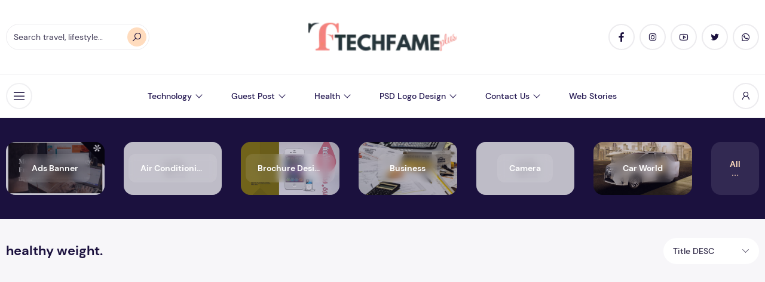

--- FILE ---
content_type: text/html; charset=UTF-8
request_url: https://techfameplus.com/tag/healthy-weight/
body_size: 47367
content:
<!DOCTYPE html>
<html lang="en-US">
	
	<head>
<meta name="awleAz" content="qw479M" />
<meta charset="UTF-8">
<meta name="viewport" content="width=device-width, initial-scale=1">
<meta name='robots' content='index, follow, max-image-preview:large, max-snippet:-1, max-video-preview:-1' />

	<!-- This site is optimized with the Yoast SEO plugin v26.8 - https://yoast.com/product/yoast-seo-wordpress/ -->
	<title>healthy weight. Archives - Techfameplus</title>
	<link rel="canonical" href="https://techfameplus.com/tag/healthy-weight/" />
	<meta property="og:locale" content="en_US" />
	<meta property="og:type" content="article" />
	<meta property="og:title" content="healthy weight. Archives - Techfameplus" />
	<meta property="og:url" content="https://techfameplus.com/tag/healthy-weight/" />
	<meta property="og:site_name" content="Techfameplus" />
	<script type="application/ld+json" class="yoast-schema-graph">{"@context":"https://schema.org","@graph":[{"@type":"CollectionPage","@id":"https://techfameplus.com/tag/healthy-weight/","url":"https://techfameplus.com/tag/healthy-weight/","name":"healthy weight. Archives - Techfameplus","isPartOf":{"@id":"https://techfameplus.com/#website"},"primaryImageOfPage":{"@id":"https://techfameplus.com/tag/healthy-weight/#primaryimage"},"image":{"@id":"https://techfameplus.com/tag/healthy-weight/#primaryimage"},"thumbnailUrl":"https://techfameplus.com/wp-content/uploads/2019/03/How-do-we-burn-calories-without-exercise.jpg","breadcrumb":{"@id":"https://techfameplus.com/tag/healthy-weight/#breadcrumb"},"inLanguage":"en-US"},{"@type":"ImageObject","inLanguage":"en-US","@id":"https://techfameplus.com/tag/healthy-weight/#primaryimage","url":"https://techfameplus.com/wp-content/uploads/2019/03/How-do-we-burn-calories-without-exercise.jpg","contentUrl":"https://techfameplus.com/wp-content/uploads/2019/03/How-do-we-burn-calories-without-exercise.jpg","width":900,"height":424,"caption":"How do we burn calories without exercise?"},{"@type":"BreadcrumbList","@id":"https://techfameplus.com/tag/healthy-weight/#breadcrumb","itemListElement":[{"@type":"ListItem","position":1,"name":"Home","item":"https://techfameplus.com/"},{"@type":"ListItem","position":2,"name":"healthy weight."}]},{"@type":"WebSite","@id":"https://techfameplus.com/#website","url":"https://techfameplus.com/","name":"Techfameplus","description":"A Logo Design PSD Free Download ","potentialAction":[{"@type":"SearchAction","target":{"@type":"EntryPoint","urlTemplate":"https://techfameplus.com/?s={search_term_string}"},"query-input":{"@type":"PropertyValueSpecification","valueRequired":true,"valueName":"search_term_string"}}],"inLanguage":"en-US"}]}</script>
	<!-- / Yoast SEO plugin. -->


<link rel='dns-prefetch' href='//www.googletagmanager.com' />
<link rel='dns-prefetch' href='//pagead2.googlesyndication.com' />
<link rel='dns-prefetch' href='//fundingchoicesmessages.google.com' />
<link rel="alternate" type="application/rss+xml" title="Techfameplus &raquo; Feed" href="https://techfameplus.com/feed/" />
<link rel="alternate" type="application/rss+xml" title="Techfameplus &raquo; Comments Feed" href="https://techfameplus.com/comments/feed/" />
<link rel="alternate" type="application/rss+xml" title="Techfameplus &raquo; healthy weight. Tag Feed" href="https://techfameplus.com/tag/healthy-weight/feed/" />
<style id='wp-img-auto-sizes-contain-inline-css'>
img:is([sizes=auto i],[sizes^="auto," i]){contain-intrinsic-size:3000px 1500px}
/*# sourceURL=wp-img-auto-sizes-contain-inline-css */
</style>

<style id='wp-emoji-styles-inline-css'>

	img.wp-smiley, img.emoji {
		display: inline !important;
		border: none !important;
		box-shadow: none !important;
		height: 1em !important;
		width: 1em !important;
		margin: 0 0.07em !important;
		vertical-align: -0.1em !important;
		background: none !important;
		padding: 0 !important;
	}
/*# sourceURL=wp-emoji-styles-inline-css */
</style>
<link rel='stylesheet' id='wp-block-library-css' href='https://techfameplus.com/wp-includes/css/dist/block-library/style.min.css?ver=6.9' media='all' />
<style id='wp-block-library-theme-inline-css'>
.wp-block-audio :where(figcaption){color:#555;font-size:13px;text-align:center}.is-dark-theme .wp-block-audio :where(figcaption){color:#ffffffa6}.wp-block-audio{margin:0 0 1em}.wp-block-code{border:1px solid #ccc;border-radius:4px;font-family:Menlo,Consolas,monaco,monospace;padding:.8em 1em}.wp-block-embed :where(figcaption){color:#555;font-size:13px;text-align:center}.is-dark-theme .wp-block-embed :where(figcaption){color:#ffffffa6}.wp-block-embed{margin:0 0 1em}.blocks-gallery-caption{color:#555;font-size:13px;text-align:center}.is-dark-theme .blocks-gallery-caption{color:#ffffffa6}:root :where(.wp-block-image figcaption){color:#555;font-size:13px;text-align:center}.is-dark-theme :root :where(.wp-block-image figcaption){color:#ffffffa6}.wp-block-image{margin:0 0 1em}.wp-block-pullquote{border-bottom:4px solid;border-top:4px solid;color:currentColor;margin-bottom:1.75em}.wp-block-pullquote :where(cite),.wp-block-pullquote :where(footer),.wp-block-pullquote__citation{color:currentColor;font-size:.8125em;font-style:normal;text-transform:uppercase}.wp-block-quote{border-left:.25em solid;margin:0 0 1.75em;padding-left:1em}.wp-block-quote cite,.wp-block-quote footer{color:currentColor;font-size:.8125em;font-style:normal;position:relative}.wp-block-quote:where(.has-text-align-right){border-left:none;border-right:.25em solid;padding-left:0;padding-right:1em}.wp-block-quote:where(.has-text-align-center){border:none;padding-left:0}.wp-block-quote.is-large,.wp-block-quote.is-style-large,.wp-block-quote:where(.is-style-plain){border:none}.wp-block-search .wp-block-search__label{font-weight:700}.wp-block-search__button{border:1px solid #ccc;padding:.375em .625em}:where(.wp-block-group.has-background){padding:1.25em 2.375em}.wp-block-separator.has-css-opacity{opacity:.4}.wp-block-separator{border:none;border-bottom:2px solid;margin-left:auto;margin-right:auto}.wp-block-separator.has-alpha-channel-opacity{opacity:1}.wp-block-separator:not(.is-style-wide):not(.is-style-dots){width:100px}.wp-block-separator.has-background:not(.is-style-dots){border-bottom:none;height:1px}.wp-block-separator.has-background:not(.is-style-wide):not(.is-style-dots){height:2px}.wp-block-table{margin:0 0 1em}.wp-block-table td,.wp-block-table th{word-break:normal}.wp-block-table :where(figcaption){color:#555;font-size:13px;text-align:center}.is-dark-theme .wp-block-table :where(figcaption){color:#ffffffa6}.wp-block-video :where(figcaption){color:#555;font-size:13px;text-align:center}.is-dark-theme .wp-block-video :where(figcaption){color:#ffffffa6}.wp-block-video{margin:0 0 1em}:root :where(.wp-block-template-part.has-background){margin-bottom:0;margin-top:0;padding:1.25em 2.375em}
/*# sourceURL=/wp-includes/css/dist/block-library/theme.min.css */
</style>
<style id='classic-theme-styles-inline-css'>
/*! This file is auto-generated */
.wp-block-button__link{color:#fff;background-color:#32373c;border-radius:9999px;box-shadow:none;text-decoration:none;padding:calc(.667em + 2px) calc(1.333em + 2px);font-size:1.125em}.wp-block-file__button{background:#32373c;color:#fff;text-decoration:none}
/*# sourceURL=/wp-includes/css/classic-themes.min.css */
</style>
<style id='global-styles-inline-css'>
:root{--wp--preset--aspect-ratio--square: 1;--wp--preset--aspect-ratio--4-3: 4/3;--wp--preset--aspect-ratio--3-4: 3/4;--wp--preset--aspect-ratio--3-2: 3/2;--wp--preset--aspect-ratio--2-3: 2/3;--wp--preset--aspect-ratio--16-9: 16/9;--wp--preset--aspect-ratio--9-16: 9/16;--wp--preset--color--black: #000000;--wp--preset--color--cyan-bluish-gray: #abb8c3;--wp--preset--color--white: #ffffff;--wp--preset--color--pale-pink: #f78da7;--wp--preset--color--vivid-red: #cf2e2e;--wp--preset--color--luminous-vivid-orange: #ff6900;--wp--preset--color--luminous-vivid-amber: #fcb900;--wp--preset--color--light-green-cyan: #7bdcb5;--wp--preset--color--vivid-green-cyan: #00d084;--wp--preset--color--pale-cyan-blue: #8ed1fc;--wp--preset--color--vivid-cyan-blue: #0693e3;--wp--preset--color--vivid-purple: #9b51e0;--wp--preset--gradient--vivid-cyan-blue-to-vivid-purple: linear-gradient(135deg,rgb(6,147,227) 0%,rgb(155,81,224) 100%);--wp--preset--gradient--light-green-cyan-to-vivid-green-cyan: linear-gradient(135deg,rgb(122,220,180) 0%,rgb(0,208,130) 100%);--wp--preset--gradient--luminous-vivid-amber-to-luminous-vivid-orange: linear-gradient(135deg,rgb(252,185,0) 0%,rgb(255,105,0) 100%);--wp--preset--gradient--luminous-vivid-orange-to-vivid-red: linear-gradient(135deg,rgb(255,105,0) 0%,rgb(207,46,46) 100%);--wp--preset--gradient--very-light-gray-to-cyan-bluish-gray: linear-gradient(135deg,rgb(238,238,238) 0%,rgb(169,184,195) 100%);--wp--preset--gradient--cool-to-warm-spectrum: linear-gradient(135deg,rgb(74,234,220) 0%,rgb(151,120,209) 20%,rgb(207,42,186) 40%,rgb(238,44,130) 60%,rgb(251,105,98) 80%,rgb(254,248,76) 100%);--wp--preset--gradient--blush-light-purple: linear-gradient(135deg,rgb(255,206,236) 0%,rgb(152,150,240) 100%);--wp--preset--gradient--blush-bordeaux: linear-gradient(135deg,rgb(254,205,165) 0%,rgb(254,45,45) 50%,rgb(107,0,62) 100%);--wp--preset--gradient--luminous-dusk: linear-gradient(135deg,rgb(255,203,112) 0%,rgb(199,81,192) 50%,rgb(65,88,208) 100%);--wp--preset--gradient--pale-ocean: linear-gradient(135deg,rgb(255,245,203) 0%,rgb(182,227,212) 50%,rgb(51,167,181) 100%);--wp--preset--gradient--electric-grass: linear-gradient(135deg,rgb(202,248,128) 0%,rgb(113,206,126) 100%);--wp--preset--gradient--midnight: linear-gradient(135deg,rgb(2,3,129) 0%,rgb(40,116,252) 100%);--wp--preset--font-size--small: 13px;--wp--preset--font-size--medium: 20px;--wp--preset--font-size--large: 36px;--wp--preset--font-size--x-large: 42px;--wp--preset--spacing--20: 0.44rem;--wp--preset--spacing--30: 0.67rem;--wp--preset--spacing--40: 1rem;--wp--preset--spacing--50: 1.5rem;--wp--preset--spacing--60: 2.25rem;--wp--preset--spacing--70: 3.38rem;--wp--preset--spacing--80: 5.06rem;--wp--preset--shadow--natural: 6px 6px 9px rgba(0, 0, 0, 0.2);--wp--preset--shadow--deep: 12px 12px 50px rgba(0, 0, 0, 0.4);--wp--preset--shadow--sharp: 6px 6px 0px rgba(0, 0, 0, 0.2);--wp--preset--shadow--outlined: 6px 6px 0px -3px rgb(255, 255, 255), 6px 6px rgb(0, 0, 0);--wp--preset--shadow--crisp: 6px 6px 0px rgb(0, 0, 0);}:where(.is-layout-flex){gap: 0.5em;}:where(.is-layout-grid){gap: 0.5em;}body .is-layout-flex{display: flex;}.is-layout-flex{flex-wrap: wrap;align-items: center;}.is-layout-flex > :is(*, div){margin: 0;}body .is-layout-grid{display: grid;}.is-layout-grid > :is(*, div){margin: 0;}:where(.wp-block-columns.is-layout-flex){gap: 2em;}:where(.wp-block-columns.is-layout-grid){gap: 2em;}:where(.wp-block-post-template.is-layout-flex){gap: 1.25em;}:where(.wp-block-post-template.is-layout-grid){gap: 1.25em;}.has-black-color{color: var(--wp--preset--color--black) !important;}.has-cyan-bluish-gray-color{color: var(--wp--preset--color--cyan-bluish-gray) !important;}.has-white-color{color: var(--wp--preset--color--white) !important;}.has-pale-pink-color{color: var(--wp--preset--color--pale-pink) !important;}.has-vivid-red-color{color: var(--wp--preset--color--vivid-red) !important;}.has-luminous-vivid-orange-color{color: var(--wp--preset--color--luminous-vivid-orange) !important;}.has-luminous-vivid-amber-color{color: var(--wp--preset--color--luminous-vivid-amber) !important;}.has-light-green-cyan-color{color: var(--wp--preset--color--light-green-cyan) !important;}.has-vivid-green-cyan-color{color: var(--wp--preset--color--vivid-green-cyan) !important;}.has-pale-cyan-blue-color{color: var(--wp--preset--color--pale-cyan-blue) !important;}.has-vivid-cyan-blue-color{color: var(--wp--preset--color--vivid-cyan-blue) !important;}.has-vivid-purple-color{color: var(--wp--preset--color--vivid-purple) !important;}.has-black-background-color{background-color: var(--wp--preset--color--black) !important;}.has-cyan-bluish-gray-background-color{background-color: var(--wp--preset--color--cyan-bluish-gray) !important;}.has-white-background-color{background-color: var(--wp--preset--color--white) !important;}.has-pale-pink-background-color{background-color: var(--wp--preset--color--pale-pink) !important;}.has-vivid-red-background-color{background-color: var(--wp--preset--color--vivid-red) !important;}.has-luminous-vivid-orange-background-color{background-color: var(--wp--preset--color--luminous-vivid-orange) !important;}.has-luminous-vivid-amber-background-color{background-color: var(--wp--preset--color--luminous-vivid-amber) !important;}.has-light-green-cyan-background-color{background-color: var(--wp--preset--color--light-green-cyan) !important;}.has-vivid-green-cyan-background-color{background-color: var(--wp--preset--color--vivid-green-cyan) !important;}.has-pale-cyan-blue-background-color{background-color: var(--wp--preset--color--pale-cyan-blue) !important;}.has-vivid-cyan-blue-background-color{background-color: var(--wp--preset--color--vivid-cyan-blue) !important;}.has-vivid-purple-background-color{background-color: var(--wp--preset--color--vivid-purple) !important;}.has-black-border-color{border-color: var(--wp--preset--color--black) !important;}.has-cyan-bluish-gray-border-color{border-color: var(--wp--preset--color--cyan-bluish-gray) !important;}.has-white-border-color{border-color: var(--wp--preset--color--white) !important;}.has-pale-pink-border-color{border-color: var(--wp--preset--color--pale-pink) !important;}.has-vivid-red-border-color{border-color: var(--wp--preset--color--vivid-red) !important;}.has-luminous-vivid-orange-border-color{border-color: var(--wp--preset--color--luminous-vivid-orange) !important;}.has-luminous-vivid-amber-border-color{border-color: var(--wp--preset--color--luminous-vivid-amber) !important;}.has-light-green-cyan-border-color{border-color: var(--wp--preset--color--light-green-cyan) !important;}.has-vivid-green-cyan-border-color{border-color: var(--wp--preset--color--vivid-green-cyan) !important;}.has-pale-cyan-blue-border-color{border-color: var(--wp--preset--color--pale-cyan-blue) !important;}.has-vivid-cyan-blue-border-color{border-color: var(--wp--preset--color--vivid-cyan-blue) !important;}.has-vivid-purple-border-color{border-color: var(--wp--preset--color--vivid-purple) !important;}.has-vivid-cyan-blue-to-vivid-purple-gradient-background{background: var(--wp--preset--gradient--vivid-cyan-blue-to-vivid-purple) !important;}.has-light-green-cyan-to-vivid-green-cyan-gradient-background{background: var(--wp--preset--gradient--light-green-cyan-to-vivid-green-cyan) !important;}.has-luminous-vivid-amber-to-luminous-vivid-orange-gradient-background{background: var(--wp--preset--gradient--luminous-vivid-amber-to-luminous-vivid-orange) !important;}.has-luminous-vivid-orange-to-vivid-red-gradient-background{background: var(--wp--preset--gradient--luminous-vivid-orange-to-vivid-red) !important;}.has-very-light-gray-to-cyan-bluish-gray-gradient-background{background: var(--wp--preset--gradient--very-light-gray-to-cyan-bluish-gray) !important;}.has-cool-to-warm-spectrum-gradient-background{background: var(--wp--preset--gradient--cool-to-warm-spectrum) !important;}.has-blush-light-purple-gradient-background{background: var(--wp--preset--gradient--blush-light-purple) !important;}.has-blush-bordeaux-gradient-background{background: var(--wp--preset--gradient--blush-bordeaux) !important;}.has-luminous-dusk-gradient-background{background: var(--wp--preset--gradient--luminous-dusk) !important;}.has-pale-ocean-gradient-background{background: var(--wp--preset--gradient--pale-ocean) !important;}.has-electric-grass-gradient-background{background: var(--wp--preset--gradient--electric-grass) !important;}.has-midnight-gradient-background{background: var(--wp--preset--gradient--midnight) !important;}.has-small-font-size{font-size: var(--wp--preset--font-size--small) !important;}.has-medium-font-size{font-size: var(--wp--preset--font-size--medium) !important;}.has-large-font-size{font-size: var(--wp--preset--font-size--large) !important;}.has-x-large-font-size{font-size: var(--wp--preset--font-size--x-large) !important;}
:where(.wp-block-post-template.is-layout-flex){gap: 1.25em;}:where(.wp-block-post-template.is-layout-grid){gap: 1.25em;}
:where(.wp-block-term-template.is-layout-flex){gap: 1.25em;}:where(.wp-block-term-template.is-layout-grid){gap: 1.25em;}
:where(.wp-block-columns.is-layout-flex){gap: 2em;}:where(.wp-block-columns.is-layout-grid){gap: 2em;}
:root :where(.wp-block-pullquote){font-size: 1.5em;line-height: 1.6;}
/*# sourceURL=global-styles-inline-css */
</style>
<link rel='stylesheet' id='searchwp-forms-css' href='https://techfameplus.com/wp-content/plugins/searchwp-live-ajax-search/assets/styles/frontend/search-forms.min.css?ver=1.8.7' media='all' />
<link rel='stylesheet' id='zimac-main-css' href='https://techfameplus.com/wp-content/themes/zimac/assets/dist/assets/main.56c67081.css?ver=1.0' media='all' />
<link rel='stylesheet' id='line-awesome-css' href='https://techfameplus.com/wp-content/themes/zimac/assets/dist/fonts/line-awesome-1.3.0/css/line-awesome.min.css?ver=1.3.0' media='all' />
<link rel='stylesheet' id='zimac-assets-style-css' href='https://techfameplus.com/wp-content/themes/zimac/assets/dist/css/styles.css?ver=1.0' media='all' />
<link rel='stylesheet' id='zimac-main-style-css' href='https://techfameplus.com/wp-content/themes/zimac/style.css?ver=1.0' media='all' />
<script src="https://techfameplus.com/wp-content/themes/zimac/assets/dist/js/axios.min.js?ver=0.21.1" id="axios-js"></script>
<script id="jquery-core-js-extra">
var HSBLOG_GLOBAL = {"baseElementorFilterSectionApi":"https://techfameplus.com/wp-json/wiloke/v2/elementor-filter/","baseBookmarkApi":"https://techfameplus.com/wp-json/wiloke/v2/me/bookmarks","baseCountViewApi":"https://techfameplus.com/wp-json/wiloke/v2/me/count-views","baseFlowedUserApi":"https://techfameplus.com/wp-json/wiloke/v2/me/followers","baseCommentEmotionApi":"https://techfameplus.com/wp-json/wiloke/v2/me/comment-emotions"};
var HSBLOG_GLOBAL = {"baseElementorFilterSectionApi":"https://techfameplus.com/wp-json/wiloke/v2/elementor-filter/","baseBookmarkApi":"https://techfameplus.com/wp-json/wiloke/v2/me/bookmarks","baseCountViewApi":"https://techfameplus.com/wp-json/wiloke/v2/me/count-views","baseFlowedUserApi":"https://techfameplus.com/wp-json/wiloke/v2/me/followers","baseCommentEmotionApi":"https://techfameplus.com/wp-json/wiloke/v2/me/comment-emotions"};
//# sourceURL=jquery-core-js-extra
</script>
<script src="https://techfameplus.com/wp-includes/js/jquery/jquery.min.js?ver=3.7.1" id="jquery-core-js"></script>
<script src="https://techfameplus.com/wp-includes/js/jquery/jquery-migrate.min.js?ver=3.4.1" id="jquery-migrate-js"></script>

<!-- Google tag (gtag.js) snippet added by Site Kit -->
<!-- Google Analytics snippet added by Site Kit -->
<script src="https://www.googletagmanager.com/gtag/js?id=G-17C8NKB41V" id="google_gtagjs-js" async></script>
<script id="google_gtagjs-js-after">
window.dataLayer = window.dataLayer || [];function gtag(){dataLayer.push(arguments);}
gtag("set","linker",{"domains":["techfameplus.com"]});
gtag("js", new Date());
gtag("set", "developer_id.dZTNiMT", true);
gtag("config", "G-17C8NKB41V");
//# sourceURL=google_gtagjs-js-after
</script>
<link rel="https://api.w.org/" href="https://techfameplus.com/wp-json/" /><link rel="alternate" title="JSON" type="application/json" href="https://techfameplus.com/wp-json/wp/v2/tags/2877" /><link rel="EditURI" type="application/rsd+xml" title="RSD" href="https://techfameplus.com/xmlrpc.php?rsd" />
<meta name="generator" content="WordPress 6.9" />
<meta name="generator" content="Redux 4.5.10" />
		<!-- GA Google Analytics @ https://m0n.co/ga -->
		<script async src="https://www.googletagmanager.com/gtag/js?id=UA-37344012-2"></script>
		<script>
			window.dataLayer = window.dataLayer || [];
			function gtag(){dataLayer.push(arguments);}
			gtag('js', new Date());
			gtag('config', 'UA-37344012-2');
		</script>

	<meta name="generator" content="Site Kit by Google 1.171.0" />			<!-- Global site tag (gtag.js) - Google Analytics -->
<script async src="https://www.googletagmanager.com/gtag/js?id=UA-37344012-2"></script>
		
<script>
  window.dataLayer = window.dataLayer || [];
  function gtag(){dataLayer.push(arguments);}
  gtag('js', new Date());

  gtag('config', 'UA-37344012-2');
</script>
<script async src="https://pagead2.googlesyndication.com/pagead/js/adsbygoogle.js?client=ca-pub-7950335321338065"
     crossorigin="anonymous"></script>

		<meta name="awleAz" content="qw479M" />	
	<script>
function loadAds() {
    if (typeof adsbygoogle !== "undefined") {
        document.querySelectorAll("ins.adsbygoogle").forEach(function (ad) {
            if (!ad.hasAttribute("data-adsbygoogle-status")) {
                try {
                    adsbygoogle.push({});
                } catch (e) {}
            }
        });
    }
}

window.addEventListener("load", function () {
    setTimeout(loadAds, 2000);
});
</script>
	
		
		
		
<!-- Google AdSense meta tags added by Site Kit -->
<meta name="google-adsense-platform-account" content="ca-host-pub-2644536267352236">
<meta name="google-adsense-platform-domain" content="sitekit.withgoogle.com">
<!-- End Google AdSense meta tags added by Site Kit -->
<meta name="generator" content="Elementor 3.34.4; features: additional_custom_breakpoints; settings: css_print_method-external, google_font-enabled, font_display-auto">
			<style>
				.e-con.e-parent:nth-of-type(n+4):not(.e-lazyloaded):not(.e-no-lazyload),
				.e-con.e-parent:nth-of-type(n+4):not(.e-lazyloaded):not(.e-no-lazyload) * {
					background-image: none !important;
				}
				@media screen and (max-height: 1024px) {
					.e-con.e-parent:nth-of-type(n+3):not(.e-lazyloaded):not(.e-no-lazyload),
					.e-con.e-parent:nth-of-type(n+3):not(.e-lazyloaded):not(.e-no-lazyload) * {
						background-image: none !important;
					}
				}
				@media screen and (max-height: 640px) {
					.e-con.e-parent:nth-of-type(n+2):not(.e-lazyloaded):not(.e-no-lazyload),
					.e-con.e-parent:nth-of-type(n+2):not(.e-lazyloaded):not(.e-no-lazyload) * {
						background-image: none !important;
					}
				}
			</style>
			
<!-- Google AdSense snippet added by Site Kit -->
<script async src="https://pagead2.googlesyndication.com/pagead/js/adsbygoogle.js?client=ca-pub-7950335321338065&amp;host=ca-host-pub-2644536267352236" crossorigin="anonymous"></script>

<!-- End Google AdSense snippet added by Site Kit -->

<!-- Google AdSense Ad Blocking Recovery snippet added by Site Kit -->
<script async src="https://fundingchoicesmessages.google.com/i/pub-7950335321338065?ers=1"></script><script>(function() {function signalGooglefcPresent() {if (!window.frames['googlefcPresent']) {if (document.body) {const iframe = document.createElement('iframe'); iframe.style = 'width: 0; height: 0; border: none; z-index: -1000; left: -1000px; top: -1000px;'; iframe.style.display = 'none'; iframe.name = 'googlefcPresent'; document.body.appendChild(iframe);} else {setTimeout(signalGooglefcPresent, 0);}}}signalGooglefcPresent();})();</script>
<!-- End Google AdSense Ad Blocking Recovery snippet added by Site Kit -->

<!-- Google AdSense Ad Blocking Recovery Error Protection snippet added by Site Kit -->
<script>(function(){'use strict';function aa(a){var b=0;return function(){return b<a.length?{done:!1,value:a[b++]}:{done:!0}}}var ba=typeof Object.defineProperties=="function"?Object.defineProperty:function(a,b,c){if(a==Array.prototype||a==Object.prototype)return a;a[b]=c.value;return a};
function ca(a){a=["object"==typeof globalThis&&globalThis,a,"object"==typeof window&&window,"object"==typeof self&&self,"object"==typeof global&&global];for(var b=0;b<a.length;++b){var c=a[b];if(c&&c.Math==Math)return c}throw Error("Cannot find global object");}var da=ca(this);function l(a,b){if(b)a:{var c=da;a=a.split(".");for(var d=0;d<a.length-1;d++){var e=a[d];if(!(e in c))break a;c=c[e]}a=a[a.length-1];d=c[a];b=b(d);b!=d&&b!=null&&ba(c,a,{configurable:!0,writable:!0,value:b})}}
function ea(a){return a.raw=a}function n(a){var b=typeof Symbol!="undefined"&&Symbol.iterator&&a[Symbol.iterator];if(b)return b.call(a);if(typeof a.length=="number")return{next:aa(a)};throw Error(String(a)+" is not an iterable or ArrayLike");}function fa(a){for(var b,c=[];!(b=a.next()).done;)c.push(b.value);return c}var ha=typeof Object.create=="function"?Object.create:function(a){function b(){}b.prototype=a;return new b},p;
if(typeof Object.setPrototypeOf=="function")p=Object.setPrototypeOf;else{var q;a:{var ja={a:!0},ka={};try{ka.__proto__=ja;q=ka.a;break a}catch(a){}q=!1}p=q?function(a,b){a.__proto__=b;if(a.__proto__!==b)throw new TypeError(a+" is not extensible");return a}:null}var la=p;
function t(a,b){a.prototype=ha(b.prototype);a.prototype.constructor=a;if(la)la(a,b);else for(var c in b)if(c!="prototype")if(Object.defineProperties){var d=Object.getOwnPropertyDescriptor(b,c);d&&Object.defineProperty(a,c,d)}else a[c]=b[c];a.A=b.prototype}function ma(){for(var a=Number(this),b=[],c=a;c<arguments.length;c++)b[c-a]=arguments[c];return b}l("Object.is",function(a){return a?a:function(b,c){return b===c?b!==0||1/b===1/c:b!==b&&c!==c}});
l("Array.prototype.includes",function(a){return a?a:function(b,c){var d=this;d instanceof String&&(d=String(d));var e=d.length;c=c||0;for(c<0&&(c=Math.max(c+e,0));c<e;c++){var f=d[c];if(f===b||Object.is(f,b))return!0}return!1}});
l("String.prototype.includes",function(a){return a?a:function(b,c){if(this==null)throw new TypeError("The 'this' value for String.prototype.includes must not be null or undefined");if(b instanceof RegExp)throw new TypeError("First argument to String.prototype.includes must not be a regular expression");return this.indexOf(b,c||0)!==-1}});l("Number.MAX_SAFE_INTEGER",function(){return 9007199254740991});
l("Number.isFinite",function(a){return a?a:function(b){return typeof b!=="number"?!1:!isNaN(b)&&b!==Infinity&&b!==-Infinity}});l("Number.isInteger",function(a){return a?a:function(b){return Number.isFinite(b)?b===Math.floor(b):!1}});l("Number.isSafeInteger",function(a){return a?a:function(b){return Number.isInteger(b)&&Math.abs(b)<=Number.MAX_SAFE_INTEGER}});
l("Math.trunc",function(a){return a?a:function(b){b=Number(b);if(isNaN(b)||b===Infinity||b===-Infinity||b===0)return b;var c=Math.floor(Math.abs(b));return b<0?-c:c}});/*

 Copyright The Closure Library Authors.
 SPDX-License-Identifier: Apache-2.0
*/
var u=this||self;function v(a,b){a:{var c=["CLOSURE_FLAGS"];for(var d=u,e=0;e<c.length;e++)if(d=d[c[e]],d==null){c=null;break a}c=d}a=c&&c[a];return a!=null?a:b}function w(a){return a};function na(a){u.setTimeout(function(){throw a;},0)};var oa=v(610401301,!1),pa=v(188588736,!0),qa=v(645172343,v(1,!0));var x,ra=u.navigator;x=ra?ra.userAgentData||null:null;function z(a){return oa?x?x.brands.some(function(b){return(b=b.brand)&&b.indexOf(a)!=-1}):!1:!1}function A(a){var b;a:{if(b=u.navigator)if(b=b.userAgent)break a;b=""}return b.indexOf(a)!=-1};function B(){return oa?!!x&&x.brands.length>0:!1}function C(){return B()?z("Chromium"):(A("Chrome")||A("CriOS"))&&!(B()?0:A("Edge"))||A("Silk")};var sa=B()?!1:A("Trident")||A("MSIE");!A("Android")||C();C();A("Safari")&&(C()||(B()?0:A("Coast"))||(B()?0:A("Opera"))||(B()?0:A("Edge"))||(B()?z("Microsoft Edge"):A("Edg/"))||B()&&z("Opera"));var ta={},D=null;var ua=typeof Uint8Array!=="undefined",va=!sa&&typeof btoa==="function";var wa;function E(){return typeof BigInt==="function"};var F=typeof Symbol==="function"&&typeof Symbol()==="symbol";function xa(a){return typeof Symbol==="function"&&typeof Symbol()==="symbol"?Symbol():a}var G=xa(),ya=xa("2ex");var za=F?function(a,b){a[G]|=b}:function(a,b){a.g!==void 0?a.g|=b:Object.defineProperties(a,{g:{value:b,configurable:!0,writable:!0,enumerable:!1}})},H=F?function(a){return a[G]|0}:function(a){return a.g|0},I=F?function(a){return a[G]}:function(a){return a.g},J=F?function(a,b){a[G]=b}:function(a,b){a.g!==void 0?a.g=b:Object.defineProperties(a,{g:{value:b,configurable:!0,writable:!0,enumerable:!1}})};function Aa(a,b){J(b,(a|0)&-14591)}function Ba(a,b){J(b,(a|34)&-14557)};var K={},Ca={};function Da(a){return!(!a||typeof a!=="object"||a.g!==Ca)}function Ea(a){return a!==null&&typeof a==="object"&&!Array.isArray(a)&&a.constructor===Object}function L(a,b,c){if(!Array.isArray(a)||a.length)return!1;var d=H(a);if(d&1)return!0;if(!(b&&(Array.isArray(b)?b.includes(c):b.has(c))))return!1;J(a,d|1);return!0};var M=0,N=0;function Fa(a){var b=a>>>0;M=b;N=(a-b)/4294967296>>>0}function Ga(a){if(a<0){Fa(-a);var b=n(Ha(M,N));a=b.next().value;b=b.next().value;M=a>>>0;N=b>>>0}else Fa(a)}function Ia(a,b){b>>>=0;a>>>=0;if(b<=2097151)var c=""+(4294967296*b+a);else E()?c=""+(BigInt(b)<<BigInt(32)|BigInt(a)):(c=(a>>>24|b<<8)&16777215,b=b>>16&65535,a=(a&16777215)+c*6777216+b*6710656,c+=b*8147497,b*=2,a>=1E7&&(c+=a/1E7>>>0,a%=1E7),c>=1E7&&(b+=c/1E7>>>0,c%=1E7),c=b+Ja(c)+Ja(a));return c}
function Ja(a){a=String(a);return"0000000".slice(a.length)+a}function Ha(a,b){b=~b;a?a=~a+1:b+=1;return[a,b]};var Ka=/^-?([1-9][0-9]*|0)(\.[0-9]+)?$/;var O;function La(a,b){O=b;a=new a(b);O=void 0;return a}
function P(a,b,c){a==null&&(a=O);O=void 0;if(a==null){var d=96;c?(a=[c],d|=512):a=[];b&&(d=d&-16760833|(b&1023)<<14)}else{if(!Array.isArray(a))throw Error("narr");d=H(a);if(d&2048)throw Error("farr");if(d&64)return a;d|=64;if(c&&(d|=512,c!==a[0]))throw Error("mid");a:{c=a;var e=c.length;if(e){var f=e-1;if(Ea(c[f])){d|=256;b=f-(+!!(d&512)-1);if(b>=1024)throw Error("pvtlmt");d=d&-16760833|(b&1023)<<14;break a}}if(b){b=Math.max(b,e-(+!!(d&512)-1));if(b>1024)throw Error("spvt");d=d&-16760833|(b&1023)<<
14}}}J(a,d);return a};function Ma(a){switch(typeof a){case "number":return isFinite(a)?a:String(a);case "boolean":return a?1:0;case "object":if(a)if(Array.isArray(a)){if(L(a,void 0,0))return}else if(ua&&a!=null&&a instanceof Uint8Array){if(va){for(var b="",c=0,d=a.length-10240;c<d;)b+=String.fromCharCode.apply(null,a.subarray(c,c+=10240));b+=String.fromCharCode.apply(null,c?a.subarray(c):a);a=btoa(b)}else{b===void 0&&(b=0);if(!D){D={};c="ABCDEFGHIJKLMNOPQRSTUVWXYZabcdefghijklmnopqrstuvwxyz0123456789".split("");d=["+/=",
"+/","-_=","-_.","-_"];for(var e=0;e<5;e++){var f=c.concat(d[e].split(""));ta[e]=f;for(var g=0;g<f.length;g++){var h=f[g];D[h]===void 0&&(D[h]=g)}}}b=ta[b];c=Array(Math.floor(a.length/3));d=b[64]||"";for(e=f=0;f<a.length-2;f+=3){var k=a[f],m=a[f+1];h=a[f+2];g=b[k>>2];k=b[(k&3)<<4|m>>4];m=b[(m&15)<<2|h>>6];h=b[h&63];c[e++]=g+k+m+h}g=0;h=d;switch(a.length-f){case 2:g=a[f+1],h=b[(g&15)<<2]||d;case 1:a=a[f],c[e]=b[a>>2]+b[(a&3)<<4|g>>4]+h+d}a=c.join("")}return a}}return a};function Na(a,b,c){a=Array.prototype.slice.call(a);var d=a.length,e=b&256?a[d-1]:void 0;d+=e?-1:0;for(b=b&512?1:0;b<d;b++)a[b]=c(a[b]);if(e){b=a[b]={};for(var f in e)Object.prototype.hasOwnProperty.call(e,f)&&(b[f]=c(e[f]))}return a}function Oa(a,b,c,d,e){if(a!=null){if(Array.isArray(a))a=L(a,void 0,0)?void 0:e&&H(a)&2?a:Pa(a,b,c,d!==void 0,e);else if(Ea(a)){var f={},g;for(g in a)Object.prototype.hasOwnProperty.call(a,g)&&(f[g]=Oa(a[g],b,c,d,e));a=f}else a=b(a,d);return a}}
function Pa(a,b,c,d,e){var f=d||c?H(a):0;d=d?!!(f&32):void 0;a=Array.prototype.slice.call(a);for(var g=0;g<a.length;g++)a[g]=Oa(a[g],b,c,d,e);c&&c(f,a);return a}function Qa(a){return a.s===K?a.toJSON():Ma(a)};function Ra(a,b,c){c=c===void 0?Ba:c;if(a!=null){if(ua&&a instanceof Uint8Array)return b?a:new Uint8Array(a);if(Array.isArray(a)){var d=H(a);if(d&2)return a;b&&(b=d===0||!!(d&32)&&!(d&64||!(d&16)));return b?(J(a,(d|34)&-12293),a):Pa(a,Ra,d&4?Ba:c,!0,!0)}a.s===K&&(c=a.h,d=I(c),a=d&2?a:La(a.constructor,Sa(c,d,!0)));return a}}function Sa(a,b,c){var d=c||b&2?Ba:Aa,e=!!(b&32);a=Na(a,b,function(f){return Ra(f,e,d)});za(a,32|(c?2:0));return a};function Ta(a,b){a=a.h;return Ua(a,I(a),b)}function Va(a,b,c,d){b=d+(+!!(b&512)-1);if(!(b<0||b>=a.length||b>=c))return a[b]}
function Ua(a,b,c,d){if(c===-1)return null;var e=b>>14&1023||536870912;if(c>=e){if(b&256)return a[a.length-1][c]}else{var f=a.length;if(d&&b&256&&(d=a[f-1][c],d!=null)){if(Va(a,b,e,c)&&ya!=null){var g;a=(g=wa)!=null?g:wa={};g=a[ya]||0;g>=4||(a[ya]=g+1,g=Error(),g.__closure__error__context__984382||(g.__closure__error__context__984382={}),g.__closure__error__context__984382.severity="incident",na(g))}return d}return Va(a,b,e,c)}}
function Wa(a,b,c,d,e){var f=b>>14&1023||536870912;if(c>=f||e&&!qa){var g=b;if(b&256)e=a[a.length-1];else{if(d==null)return;e=a[f+(+!!(b&512)-1)]={};g|=256}e[c]=d;c<f&&(a[c+(+!!(b&512)-1)]=void 0);g!==b&&J(a,g)}else a[c+(+!!(b&512)-1)]=d,b&256&&(a=a[a.length-1],c in a&&delete a[c])}
function Xa(a,b){var c=Ya;var d=d===void 0?!1:d;var e=a.h;var f=I(e),g=Ua(e,f,b,d);if(g!=null&&typeof g==="object"&&g.s===K)c=g;else if(Array.isArray(g)){var h=H(g),k=h;k===0&&(k|=f&32);k|=f&2;k!==h&&J(g,k);c=new c(g)}else c=void 0;c!==g&&c!=null&&Wa(e,f,b,c,d);e=c;if(e==null)return e;a=a.h;f=I(a);f&2||(g=e,c=g.h,h=I(c),g=h&2?La(g.constructor,Sa(c,h,!1)):g,g!==e&&(e=g,Wa(a,f,b,e,d)));return e}function Za(a,b){a=Ta(a,b);return a==null||typeof a==="string"?a:void 0}
function $a(a,b){var c=c===void 0?0:c;a=Ta(a,b);if(a!=null)if(b=typeof a,b==="number"?Number.isFinite(a):b!=="string"?0:Ka.test(a))if(typeof a==="number"){if(a=Math.trunc(a),!Number.isSafeInteger(a)){Ga(a);b=M;var d=N;if(a=d&2147483648)b=~b+1>>>0,d=~d>>>0,b==0&&(d=d+1>>>0);b=d*4294967296+(b>>>0);a=a?-b:b}}else if(b=Math.trunc(Number(a)),Number.isSafeInteger(b))a=String(b);else{if(b=a.indexOf("."),b!==-1&&(a=a.substring(0,b)),!(a[0]==="-"?a.length<20||a.length===20&&Number(a.substring(0,7))>-922337:
a.length<19||a.length===19&&Number(a.substring(0,6))<922337)){if(a.length<16)Ga(Number(a));else if(E())a=BigInt(a),M=Number(a&BigInt(4294967295))>>>0,N=Number(a>>BigInt(32)&BigInt(4294967295));else{b=+(a[0]==="-");N=M=0;d=a.length;for(var e=b,f=(d-b)%6+b;f<=d;e=f,f+=6)e=Number(a.slice(e,f)),N*=1E6,M=M*1E6+e,M>=4294967296&&(N+=Math.trunc(M/4294967296),N>>>=0,M>>>=0);b&&(b=n(Ha(M,N)),a=b.next().value,b=b.next().value,M=a,N=b)}a=M;b=N;b&2147483648?E()?a=""+(BigInt(b|0)<<BigInt(32)|BigInt(a>>>0)):(b=
n(Ha(a,b)),a=b.next().value,b=b.next().value,a="-"+Ia(a,b)):a=Ia(a,b)}}else a=void 0;return a!=null?a:c}function R(a,b){var c=c===void 0?"":c;a=Za(a,b);return a!=null?a:c};var S;function T(a,b,c){this.h=P(a,b,c)}T.prototype.toJSON=function(){return ab(this)};T.prototype.s=K;T.prototype.toString=function(){try{return S=!0,ab(this).toString()}finally{S=!1}};
function ab(a){var b=S?a.h:Pa(a.h,Qa,void 0,void 0,!1);var c=!S;var d=pa?void 0:a.constructor.v;var e=I(c?a.h:b);if(a=b.length){var f=b[a-1],g=Ea(f);g?a--:f=void 0;e=+!!(e&512)-1;var h=b;if(g){b:{var k=f;var m={};g=!1;if(k)for(var r in k)if(Object.prototype.hasOwnProperty.call(k,r))if(isNaN(+r))m[r]=k[r];else{var y=k[r];Array.isArray(y)&&(L(y,d,+r)||Da(y)&&y.size===0)&&(y=null);y==null&&(g=!0);y!=null&&(m[r]=y)}if(g){for(var Q in m)break b;m=null}else m=k}k=m==null?f!=null:m!==f}for(var ia;a>0;a--){Q=
a-1;r=h[Q];Q-=e;if(!(r==null||L(r,d,Q)||Da(r)&&r.size===0))break;ia=!0}if(h!==b||k||ia){if(!c)h=Array.prototype.slice.call(h,0,a);else if(ia||k||m)h.length=a;m&&h.push(m)}b=h}return b};function bb(a){return function(b){if(b==null||b=="")b=new a;else{b=JSON.parse(b);if(!Array.isArray(b))throw Error("dnarr");za(b,32);b=La(a,b)}return b}};function cb(a){this.h=P(a)}t(cb,T);var db=bb(cb);var U;function V(a){this.g=a}V.prototype.toString=function(){return this.g+""};var eb={};function fb(a){if(U===void 0){var b=null;var c=u.trustedTypes;if(c&&c.createPolicy){try{b=c.createPolicy("goog#html",{createHTML:w,createScript:w,createScriptURL:w})}catch(d){u.console&&u.console.error(d.message)}U=b}else U=b}a=(b=U)?b.createScriptURL(a):a;return new V(a,eb)};/*

 SPDX-License-Identifier: Apache-2.0
*/
function gb(a){var b=ma.apply(1,arguments);if(b.length===0)return fb(a[0]);for(var c=a[0],d=0;d<b.length;d++)c+=encodeURIComponent(b[d])+a[d+1];return fb(c)};function hb(a,b){a.src=b instanceof V&&b.constructor===V?b.g:"type_error:TrustedResourceUrl";var c,d;(c=(b=(d=(c=(a.ownerDocument&&a.ownerDocument.defaultView||window).document).querySelector)==null?void 0:d.call(c,"script[nonce]"))?b.nonce||b.getAttribute("nonce")||"":"")&&a.setAttribute("nonce",c)};function ib(){return Math.floor(Math.random()*2147483648).toString(36)+Math.abs(Math.floor(Math.random()*2147483648)^Date.now()).toString(36)};function jb(a,b){b=String(b);a.contentType==="application/xhtml+xml"&&(b=b.toLowerCase());return a.createElement(b)}function kb(a){this.g=a||u.document||document};function lb(a){a=a===void 0?document:a;return a.createElement("script")};function mb(a,b,c,d,e,f){try{var g=a.g,h=lb(g);h.async=!0;hb(h,b);g.head.appendChild(h);h.addEventListener("load",function(){e();d&&g.head.removeChild(h)});h.addEventListener("error",function(){c>0?mb(a,b,c-1,d,e,f):(d&&g.head.removeChild(h),f())})}catch(k){f()}};var nb=u.atob("aHR0cHM6Ly93d3cuZ3N0YXRpYy5jb20vaW1hZ2VzL2ljb25zL21hdGVyaWFsL3N5c3RlbS8xeC93YXJuaW5nX2FtYmVyXzI0ZHAucG5n"),ob=u.atob("WW91IGFyZSBzZWVpbmcgdGhpcyBtZXNzYWdlIGJlY2F1c2UgYWQgb3Igc2NyaXB0IGJsb2NraW5nIHNvZnR3YXJlIGlzIGludGVyZmVyaW5nIHdpdGggdGhpcyBwYWdlLg=="),pb=u.atob("RGlzYWJsZSBhbnkgYWQgb3Igc2NyaXB0IGJsb2NraW5nIHNvZnR3YXJlLCB0aGVuIHJlbG9hZCB0aGlzIHBhZ2Uu");function qb(a,b,c){this.i=a;this.u=b;this.o=c;this.g=null;this.j=[];this.m=!1;this.l=new kb(this.i)}
function rb(a){if(a.i.body&&!a.m){var b=function(){sb(a);u.setTimeout(function(){tb(a,3)},50)};mb(a.l,a.u,2,!0,function(){u[a.o]||b()},b);a.m=!0}}
function sb(a){for(var b=W(1,5),c=0;c<b;c++){var d=X(a);a.i.body.appendChild(d);a.j.push(d)}b=X(a);b.style.bottom="0";b.style.left="0";b.style.position="fixed";b.style.width=W(100,110).toString()+"%";b.style.zIndex=W(2147483544,2147483644).toString();b.style.backgroundColor=ub(249,259,242,252,219,229);b.style.boxShadow="0 0 12px #888";b.style.color=ub(0,10,0,10,0,10);b.style.display="flex";b.style.justifyContent="center";b.style.fontFamily="Roboto, Arial";c=X(a);c.style.width=W(80,85).toString()+
"%";c.style.maxWidth=W(750,775).toString()+"px";c.style.margin="24px";c.style.display="flex";c.style.alignItems="flex-start";c.style.justifyContent="center";d=jb(a.l.g,"IMG");d.className=ib();d.src=nb;d.alt="Warning icon";d.style.height="24px";d.style.width="24px";d.style.paddingRight="16px";var e=X(a),f=X(a);f.style.fontWeight="bold";f.textContent=ob;var g=X(a);g.textContent=pb;Y(a,e,f);Y(a,e,g);Y(a,c,d);Y(a,c,e);Y(a,b,c);a.g=b;a.i.body.appendChild(a.g);b=W(1,5);for(c=0;c<b;c++)d=X(a),a.i.body.appendChild(d),
a.j.push(d)}function Y(a,b,c){for(var d=W(1,5),e=0;e<d;e++){var f=X(a);b.appendChild(f)}b.appendChild(c);c=W(1,5);for(d=0;d<c;d++)e=X(a),b.appendChild(e)}function W(a,b){return Math.floor(a+Math.random()*(b-a))}function ub(a,b,c,d,e,f){return"rgb("+W(Math.max(a,0),Math.min(b,255)).toString()+","+W(Math.max(c,0),Math.min(d,255)).toString()+","+W(Math.max(e,0),Math.min(f,255)).toString()+")"}function X(a){a=jb(a.l.g,"DIV");a.className=ib();return a}
function tb(a,b){b<=0||a.g!=null&&a.g.offsetHeight!==0&&a.g.offsetWidth!==0||(vb(a),sb(a),u.setTimeout(function(){tb(a,b-1)},50))}function vb(a){for(var b=n(a.j),c=b.next();!c.done;c=b.next())(c=c.value)&&c.parentNode&&c.parentNode.removeChild(c);a.j=[];(b=a.g)&&b.parentNode&&b.parentNode.removeChild(b);a.g=null};function wb(a,b,c,d,e){function f(k){document.body?g(document.body):k>0?u.setTimeout(function(){f(k-1)},e):b()}function g(k){k.appendChild(h);u.setTimeout(function(){h?(h.offsetHeight!==0&&h.offsetWidth!==0?b():a(),h.parentNode&&h.parentNode.removeChild(h)):a()},d)}var h=xb(c);f(3)}function xb(a){var b=document.createElement("div");b.className=a;b.style.width="1px";b.style.height="1px";b.style.position="absolute";b.style.left="-10000px";b.style.top="-10000px";b.style.zIndex="-10000";return b};function Ya(a){this.h=P(a)}t(Ya,T);function yb(a){this.h=P(a)}t(yb,T);var zb=bb(yb);function Ab(a){if(!a)return null;a=Za(a,4);var b;a===null||a===void 0?b=null:b=fb(a);return b};var Bb=ea([""]),Cb=ea([""]);function Db(a,b){this.m=a;this.o=new kb(a.document);this.g=b;this.j=R(this.g,1);this.u=Ab(Xa(this.g,2))||gb(Bb);this.i=!1;b=Ab(Xa(this.g,13))||gb(Cb);this.l=new qb(a.document,b,R(this.g,12))}Db.prototype.start=function(){Eb(this)};
function Eb(a){Fb(a);mb(a.o,a.u,3,!1,function(){a:{var b=a.j;var c=u.btoa(b);if(c=u[c]){try{var d=db(u.atob(c))}catch(e){b=!1;break a}b=b===Za(d,1)}else b=!1}b?Z(a,R(a.g,14)):(Z(a,R(a.g,8)),rb(a.l))},function(){wb(function(){Z(a,R(a.g,7));rb(a.l)},function(){return Z(a,R(a.g,6))},R(a.g,9),$a(a.g,10),$a(a.g,11))})}function Z(a,b){a.i||(a.i=!0,a=new a.m.XMLHttpRequest,a.open("GET",b,!0),a.send())}function Fb(a){var b=u.btoa(a.j);a.m[b]&&Z(a,R(a.g,5))};(function(a,b){u[a]=function(){var c=ma.apply(0,arguments);u[a]=function(){};b.call.apply(b,[null].concat(c instanceof Array?c:fa(n(c))))}})("__h82AlnkH6D91__",function(a){typeof window.atob==="function"&&(new Db(window,zb(window.atob(a)))).start()});}).call(this);

window.__h82AlnkH6D91__("[base64]/[base64]/[base64]/[base64]");</script>
<!-- End Google AdSense Ad Blocking Recovery Error Protection snippet added by Site Kit -->
<link rel="icon" href="https://techfameplus.com/wp-content/uploads/2019/04/cropped-TEchfameplus-icon-32x32.jpg" sizes="32x32" />
<link rel="icon" href="https://techfameplus.com/wp-content/uploads/2019/04/cropped-TEchfameplus-icon-192x192.jpg" sizes="192x192" />
<link rel="apple-touch-icon" href="https://techfameplus.com/wp-content/uploads/2019/04/cropped-TEchfameplus-icon-180x180.jpg" />
<meta name="msapplication-TileImage" content="https://techfameplus.com/wp-content/uploads/2019/04/cropped-TEchfameplus-icon-270x270.jpg" />
</head>

<body class="archive tag tag-healthy-weight tag-2877 wp-custom-logo wp-embed-responsive wp-theme-zimac elementor-default elementor-kit-10354">
	
	<span data-id="pGBmxz" hidden></span>
<div id="root" class="font-body">
	<div>
    <div class="wil-header-01 bg-white dark:bg-gray-800" id="wil-header-01">
        <div class="wil-header-01__top py-6 md:py-9 border-b border-gray-200 dark:border-gray-700">
    <div class="wil-container container">
        <div class="flex justify-between items-center md:space-x-4">
            <div class="hidden md:block md:w-0 md:flex-1">
                
<form class="wil-search-form relative flex-shrink-0 w-56 lg:w-60" role="search" method="get" action="https://techfameplus.com/">
    <button class="absolute right-1 mr-1px top-1/2 transform -translate-y-1/2 text-gray-900 bg-primary rounded-full w-8 h-8 flex justify-center items-center focus:outline-none " type="submit">
        <i class="las la-search text-lg leading-none"></i>
    </button>
    <input type="search" value="" name="s" data-swplive="true" class="w-full h-10 lg:h-11 text-sm lg:text-base rounded-full pr-10 text-gray-900 dark:text-gray-100 placeholder-gray-700 dark:placeholder-gray-300 border-gray-300 bg-transparent focus:border-primary focus:ring-0" aria-label="Search travel, lifestyle…" placeholder="Search travel, lifestyle…">
</form>
            </div>
            <!-- LOGO -->
            <div class="flex-shrink-0">
                    
    <div class="wil-header-01__top-logo text-gray-800 dark:text-gray-200">

        <a href="https://techfameplus.com/" class="wil-logo wil-logo--type1 block">
                            <img alt="Logo" class="block dark:hidden" src="http://techfameplus.com/wp-content/uploads/2018/04/cropped-techfameplus-logo.png">
                <img alt="Logo" class="hidden dark:block" src="http://techfameplus.com/wp-content/uploads/2018/04/cropped-techfameplus-logo.png">
                    </a>
    </div>

            </div>
            <!-- END LOGO -->

            <div class="wil-header-01__top-socials md:w-0 md:flex-1 hidden md:flex justify-end">
                
<div class="flex items-center flex-wrap space-x-2 text-gray-900 dark:text-gray-300">
    <a class="my-1 rounded-full flex items-center justify-center text-lg lg:w-11 w-8 lg:h-11 h-8 border-2 border-gray-300" href="https://www.facebook.com/suderaji/" target="_blank" rel="noopener noreferrer" title="facebook"><i class="lab lab la-facebook-f"></i></a><a class="my-1 rounded-full flex items-center justify-center text-lg lg:w-11 w-8 lg:h-11 h-8 border-2 border-gray-300" href="https://www.instagram.com/suderaji/" target="_blank" rel="noopener noreferrer" title="instagram"><i class="lab lab la-instagram"></i></a><a class="my-1 rounded-full flex items-center justify-center text-lg lg:w-11 w-8 lg:h-11 h-8 border-2 border-gray-300" href="https://www.youtube.com/channel/UCcC-SvC1tlLjEpDepQjkluA" target="_blank" rel="noopener noreferrer" title="youtube"><i class="lab lab la-youtube"></i></a><a class="my-1 rounded-full flex items-center justify-center text-lg lg:w-11 w-8 lg:h-11 h-8 border-2 border-gray-300" href="https://twitter.com/Deepak_Sudera" target="_blank" rel="noopener noreferrer" title="twitter"><i class="lab lab la-twitter"></i></a><a class="my-1 rounded-full flex items-center justify-center text-lg lg:w-11 w-8 lg:h-11 h-8 border-2 border-gray-300" href="https://wa.me/+917307041043" target="_blank" rel="noopener noreferrer" title="whatsapp"><i class="lab lab la-whatsapp"></i></a></div>
            </div>
            <div class="block lg:hidden">
                <button class="rounded-full w-11 h-11 inline-flex items-center justify-center text-gray-900 dark:text-gray-300 border-2 border-gray-200 text-2xl focus:outline-none" type="button" data-open-modal="wil-modal-navigation-mobile">
                    <span class="sr-only">
                        Open menu                    </span>
                    <i class="las la-bars"></i>
                </button>
            </div>
        </div>
    </div>
</div>
        <div class="hidden lg:block relative bg-white dark:bg-gray-800 border-b border-gray-200 dark:border-gray-700">
    <div class="wil-container container">
        <div class="flex justify-between items-center py-14px space-x-4 lg:space-x-8">

            <!-- BTN OPEN NAV SIDEBAR OVER -->
                            <div class="flex justify-start flex-shrink-0 lg:w-0 lg:flex-1">
                    <button class="rounded-full w-11 h-11 inline-flex items-center justify-center text-gray-900 dark:text-gray-300 border-2 border-gray-200 text-2xl focus:outline-none" type="button" data-open-modal="wil-modal-navigation-mobile">
                        <span class="sr-only">Open menu</span>
                        <i class="las la-bars"></i>
                    </button>
                </div>
            
            <!-- MAIN NAV -->
            <nav class="site-header-nav-main flex flex-wrap text-sm lg:text-base font-medium capitalize max-w-[70%]">
                <div class="primary-menu-container w-full"><ul id="primary-menu-list" class="flex flex-wrap w-full text-sm lg:text-base font-medium capitalize menu-wrapper"><li id="menu-item-2690" class="menu-item menu-item-type-taxonomy menu-item-object-category menu-item-has-children menu-item-2690"><a href="https://techfameplus.com/category/technology/">Technology</a>
<ul class="sub-menu">
	<li id="menu-item-4215" class="menu-item menu-item-type-taxonomy menu-item-object-category menu-item-4215"><a href="https://techfameplus.com/category/car-world/">Car World</a></li>
	<li id="menu-item-2691" class="menu-item menu-item-type-taxonomy menu-item-object-category menu-item-2691"><a href="https://techfameplus.com/category/technology/laptop-technology/">Laptop</a></li>
	<li id="menu-item-2692" class="menu-item menu-item-type-taxonomy menu-item-object-category menu-item-2692"><a href="https://techfameplus.com/category/technology/printer/">Printer</a></li>
	<li id="menu-item-2685" class="menu-item menu-item-type-taxonomy menu-item-object-category menu-item-2685"><a href="https://techfameplus.com/category/mobile-technology/">Mobile Technology</a></li>
	<li id="menu-item-2721" class="menu-item menu-item-type-taxonomy menu-item-object-category menu-item-2721"><a href="https://techfameplus.com/category/technology/router/">Router</a></li>
	<li id="menu-item-1517" class="menu-item menu-item-type-taxonomy menu-item-object-category menu-item-1517"><a href="https://techfameplus.com/category/top-project-management-software/">Projects</a></li>
</ul>
</li>
<li id="menu-item-7610" class="menu-item menu-item-type-taxonomy menu-item-object-category menu-item-has-children menu-item-7610"><a href="https://techfameplus.com/category/guest-post/">Guest Post</a>
<ul class="sub-menu">
	<li id="menu-item-354" class="menu-item menu-item-type-taxonomy menu-item-object-category menu-item-354"><a href="https://techfameplus.com/category/tips-and-tricks/">Tips And Tricks</a></li>
	<li id="menu-item-7611" class="menu-item menu-item-type-taxonomy menu-item-object-category menu-item-7611"><a href="https://techfameplus.com/category/guest-post/business/">Business</a></li>
	<li id="menu-item-7612" class="menu-item menu-item-type-taxonomy menu-item-object-category menu-item-7612"><a href="https://techfameplus.com/category/guest-post/education/">Education</a></li>
	<li id="menu-item-7613" class="menu-item menu-item-type-taxonomy menu-item-object-category menu-item-7613"><a href="https://techfameplus.com/category/guest-post/fitness/">Fitness</a></li>
	<li id="menu-item-7614" class="menu-item menu-item-type-taxonomy menu-item-object-category menu-item-7614"><a href="https://techfameplus.com/category/guest-post/furniture/">Furniture</a></li>
	<li id="menu-item-7615" class="menu-item menu-item-type-taxonomy menu-item-object-category menu-item-7615"><a href="https://techfameplus.com/category/guest-post/gift-shopping/">Gift Shopping</a></li>
	<li id="menu-item-7616" class="menu-item menu-item-type-taxonomy menu-item-object-category menu-item-7616"><a href="https://techfameplus.com/category/guest-post/graphic-designs/">Graphic Designs</a></li>
	<li id="menu-item-7617" class="menu-item menu-item-type-taxonomy menu-item-object-category menu-item-7617"><a href="https://techfameplus.com/category/guest-post/home-garden/">Home &amp; Garden</a></li>
	<li id="menu-item-7618" class="menu-item menu-item-type-taxonomy menu-item-object-category menu-item-7618"><a href="https://techfameplus.com/category/guest-post/real-estate/">Real Estate</a></li>
	<li id="menu-item-7619" class="menu-item menu-item-type-taxonomy menu-item-object-category menu-item-7619"><a href="https://techfameplus.com/category/guest-post/sports/">Sports</a></li>
	<li id="menu-item-1308" class="menu-item menu-item-type-taxonomy menu-item-object-category menu-item-1308"><a href="https://techfameplus.com/category/playstation-game-house/">Playstation Game house</a></li>
	<li id="menu-item-7620" class="menu-item menu-item-type-taxonomy menu-item-object-category menu-item-7620"><a href="https://techfameplus.com/category/guest-post/travel/">Travel</a></li>
</ul>
</li>
<li id="menu-item-6379" class="menu-item menu-item-type-taxonomy menu-item-object-category menu-item-has-children menu-item-6379"><a href="https://techfameplus.com/category/health/">Health</a>
<ul class="sub-menu">
	<li id="menu-item-4338" class="menu-item menu-item-type-taxonomy menu-item-object-category menu-item-4338"><a href="https://techfameplus.com/category/foodrecipes/">Food/Recipes</a></li>
</ul>
</li>
<li id="menu-item-207" class="menu-item menu-item-type-taxonomy menu-item-object-category menu-item-has-children menu-item-207"><a href="https://techfameplus.com/category/best-free-photoshop-psd-logo-design/">PSD Logo Design</a>
<ul class="sub-menu">
	<li id="menu-item-4214" class="menu-item menu-item-type-taxonomy menu-item-object-category menu-item-4214"><a href="https://techfameplus.com/category/comics/">Comics</a></li>
	<li id="menu-item-1926" class="menu-item menu-item-type-taxonomy menu-item-object-category menu-item-1926"><a href="https://techfameplus.com/category/best-free-photoshop-psd-logo-design/logo-design-photoshop-psd-files-photoshop-psd/">Logo Design</a></li>
	<li id="menu-item-1927" class="menu-item menu-item-type-taxonomy menu-item-object-category menu-item-1927"><a href="https://techfameplus.com/category/best-free-photoshop-psd-logo-design/social-media-icons-photoshop-psd-files-photoshop-psd/">Social Media Icons</a></li>
	<li id="menu-item-4213" class="menu-item menu-item-type-taxonomy menu-item-object-category menu-item-4213"><a href="https://techfameplus.com/category/best-free-photoshop-psd-logo-design/template-design-photoshop-psd-files-photoshop-psd/">Template Design</a></li>
	<li id="menu-item-1266" class="menu-item menu-item-type-taxonomy menu-item-object-category menu-item-1266"><a href="https://techfameplus.com/category/best-wordpress-theme/">WordPress Theme</a></li>
</ul>
</li>
<li id="menu-item-6429" class="menu-item menu-item-type-post_type menu-item-object-page menu-item-has-children menu-item-6429"><a href="https://techfameplus.com/contact-us/">Contact Us</a>
<ul class="sub-menu">
	<li id="menu-item-6428" class="menu-item menu-item-type-post_type menu-item-object-page menu-item-6428"><a href="https://techfameplus.com/privacy-policy/">Privacy Policy</a></li>
	<li id="menu-item-6427" class="menu-item menu-item-type-post_type menu-item-object-page menu-item-6427"><a href="https://techfameplus.com/disclaimer/">Disclaimer</a></li>
</ul>
</li>
<li id="menu-item-10988" class="menu-item menu-item-type-custom menu-item-object-custom menu-item-10988"><a href="https://techfameplus.com/web-stories/">Web Stories</a></li>
</ul></div>            </nav>

            <!-- RIGHT -->
            <div class="lg:w-0 lg:flex-1 flex-shrink-0 md:flex items-center justify-end text-gray-900 dark:text-gray-100">
                                    <div class="hidden xl:block">
                                            </div>
                                <!-- USER -->
                

            <button class="flex-shrink-0 w-11 h-11 rounded-full border-2 border-gray-300 flex items-center justify-center ml-2 text-xl  focus:outline-none" type="button" data-open-modal="wil-modal-form-sign-in">
            <i class="las la-user"></i>
        </button>
                </div>
        </div>
    </div>
</div>
    </div>
</div>

	

<div class="hidden fixed inset-0 overflow-auto z-max bg-gray-800" id="wil-modal-list-categories">
    <div>
        <div class="w-full h-full absolute inset-0 p-10 md:p-16 xl:px-[85px] xl:py-[120px]">
            <div class="grid grid-cols-2 md:grid-cols-3 lg:grid-cols-4 xl:grid-cols-5 2xl:grid-cols-6 gap-4 sm:gap-5 xl:gap-8">
                <a href="https://techfameplus.com/category/ads-banner/" class="wil-cat-box-1 block w-full relative rounded-2xl overflow-hidden pt-62.5% md:pt-56.25% lg:pt-53.8% h-0">
            <img class="absolute inset-0 w-full h-full object-cover" src="http://techfameplus.com/wp-content/uploads/2019/04/Ways-To-Make-Money-At-Home-In-2019-banner.jpg" alt="Ads Banner">
        <div class="absolute inset-0 bg-gray-900 bg-opacity-25 flex items-center justify-center p-2">
        <span class="truncate px-3 md:px-5 py-3 text-xs lg:text-base leading-5 font-bold text-white text-center bg-white bg-opacity-10 wil-backdrop-filter-6px rounded-1.5xl">
            Ads Banner        </span>
    </div>
</a><a href="https://techfameplus.com/category/guest-post/air-conditioning/" class="wil-cat-box-1 block w-full relative rounded-2xl overflow-hidden pt-62.5% md:pt-56.25% lg:pt-53.8% h-0">
            <img class="absolute inset-0 w-full h-full object-cover" src="https://techfameplus.com/wp-content/themes/zimac/assets/dist/images/placeholder.jpg" alt="Air Conditioning">
        <div class="absolute inset-0 bg-gray-900 bg-opacity-25 flex items-center justify-center p-2">
        <span class="truncate px-3 md:px-5 py-3 text-xs lg:text-base leading-5 font-bold text-white text-center bg-white bg-opacity-10 wil-backdrop-filter-6px rounded-1.5xl">
            Air Conditioning        </span>
    </div>
</a><a href="https://techfameplus.com/category/brochure-design/" class="wil-cat-box-1 block w-full relative rounded-2xl overflow-hidden pt-62.5% md:pt-56.25% lg:pt-53.8% h-0">
            <img class="absolute inset-0 w-full h-full object-cover" src="http://techfameplus.com/wp-content/uploads/2015/02/mobile-catalog-magazine-Brochure-PSD-Design.jpg" alt="Brochure Design">
        <div class="absolute inset-0 bg-gray-900 bg-opacity-25 flex items-center justify-center p-2">
        <span class="truncate px-3 md:px-5 py-3 text-xs lg:text-base leading-5 font-bold text-white text-center bg-white bg-opacity-10 wil-backdrop-filter-6px rounded-1.5xl">
            Brochure Design        </span>
    </div>
</a><a href="https://techfameplus.com/category/guest-post/business/" class="wil-cat-box-1 block w-full relative rounded-2xl overflow-hidden pt-62.5% md:pt-56.25% lg:pt-53.8% h-0">
            <img class="absolute inset-0 w-full h-full object-cover" src="http://techfameplus.com/wp-content/uploads/2021/08/Business-Loan-Interest-Rate-In-India-Everything-To-Know-About.jpg" alt="Business">
        <div class="absolute inset-0 bg-gray-900 bg-opacity-25 flex items-center justify-center p-2">
        <span class="truncate px-3 md:px-5 py-3 text-xs lg:text-base leading-5 font-bold text-white text-center bg-white bg-opacity-10 wil-backdrop-filter-6px rounded-1.5xl">
            Business        </span>
    </div>
</a><a href="https://techfameplus.com/category/technology/camera/" class="wil-cat-box-1 block w-full relative rounded-2xl overflow-hidden pt-62.5% md:pt-56.25% lg:pt-53.8% h-0">
            <img class="absolute inset-0 w-full h-full object-cover" src="https://techfameplus.com/wp-content/themes/zimac/assets/dist/images/placeholder.jpg" alt="Camera">
        <div class="absolute inset-0 bg-gray-900 bg-opacity-25 flex items-center justify-center p-2">
        <span class="truncate px-3 md:px-5 py-3 text-xs lg:text-base leading-5 font-bold text-white text-center bg-white bg-opacity-10 wil-backdrop-filter-6px rounded-1.5xl">
            Camera        </span>
    </div>
</a><a href="https://techfameplus.com/category/car-world/" class="wil-cat-box-1 block w-full relative rounded-2xl overflow-hidden pt-62.5% md:pt-56.25% lg:pt-53.8% h-0">
            <img class="absolute inset-0 w-full h-full object-cover" src="http://techfameplus.com/wp-content/uploads/2019/05/Toyota-Alphard.jpg" alt="Car World">
        <div class="absolute inset-0 bg-gray-900 bg-opacity-25 flex items-center justify-center p-2">
        <span class="truncate px-3 md:px-5 py-3 text-xs lg:text-base leading-5 font-bold text-white text-center bg-white bg-opacity-10 wil-backdrop-filter-6px rounded-1.5xl">
            Car World        </span>
    </div>
</a><a href="https://techfameplus.com/category/guest-post/career/" class="wil-cat-box-1 block w-full relative rounded-2xl overflow-hidden pt-62.5% md:pt-56.25% lg:pt-53.8% h-0">
            <img class="absolute inset-0 w-full h-full object-cover" src="http://techfameplus.com/wp-content/uploads/2019/05/5-Career-Options-for-People-Who-Have-Talent-Love-for-Drawing.jpg" alt="Career">
        <div class="absolute inset-0 bg-gray-900 bg-opacity-25 flex items-center justify-center p-2">
        <span class="truncate px-3 md:px-5 py-3 text-xs lg:text-base leading-5 font-bold text-white text-center bg-white bg-opacity-10 wil-backdrop-filter-6px rounded-1.5xl">
            Career        </span>
    </div>
</a><a href="https://techfameplus.com/category/cleaning-services/" class="wil-cat-box-1 block w-full relative rounded-2xl overflow-hidden pt-62.5% md:pt-56.25% lg:pt-53.8% h-0">
            <img class="absolute inset-0 w-full h-full object-cover" src="http://techfameplus.com/wp-content/uploads/2019/04/kitchen-cleaning-services-in-Gurgaon.jpg" alt="Cleaning Services">
        <div class="absolute inset-0 bg-gray-900 bg-opacity-25 flex items-center justify-center p-2">
        <span class="truncate px-3 md:px-5 py-3 text-xs lg:text-base leading-5 font-bold text-white text-center bg-white bg-opacity-10 wil-backdrop-filter-6px rounded-1.5xl">
            Cleaning Services        </span>
    </div>
</a><a href="https://techfameplus.com/category/comics/" class="wil-cat-box-1 block w-full relative rounded-2xl overflow-hidden pt-62.5% md:pt-56.25% lg:pt-53.8% h-0">
            <img class="absolute inset-0 w-full h-full object-cover" src="http://techfameplus.com/wp-content/uploads/2021/03/design.jpg" alt="Comics">
        <div class="absolute inset-0 bg-gray-900 bg-opacity-25 flex items-center justify-center p-2">
        <span class="truncate px-3 md:px-5 py-3 text-xs lg:text-base leading-5 font-bold text-white text-center bg-white bg-opacity-10 wil-backdrop-filter-6px rounded-1.5xl">
            Comics        </span>
    </div>
</a><a href="https://techfameplus.com/category/corona-2021/" class="wil-cat-box-1 block w-full relative rounded-2xl overflow-hidden pt-62.5% md:pt-56.25% lg:pt-53.8% h-0">
            <img class="absolute inset-0 w-full h-full object-cover" src="http://techfameplus.com/wp-content/uploads/2020/08/Business-During-COVID-19.jpg" alt="Corona 2021">
        <div class="absolute inset-0 bg-gray-900 bg-opacity-25 flex items-center justify-center p-2">
        <span class="truncate px-3 md:px-5 py-3 text-xs lg:text-base leading-5 font-bold text-white text-center bg-white bg-opacity-10 wil-backdrop-filter-6px rounded-1.5xl">
            Corona 2021        </span>
    </div>
</a><a href="https://techfameplus.com/category/covid-19/" class="wil-cat-box-1 block w-full relative rounded-2xl overflow-hidden pt-62.5% md:pt-56.25% lg:pt-53.8% h-0">
            <img class="absolute inset-0 w-full h-full object-cover" src="http://techfameplus.com/wp-content/uploads/2020/04/200310_vod_orig_coronavirus_explainer_hpMain_16x9_992.jpg" alt="Covid 19">
        <div class="absolute inset-0 bg-gray-900 bg-opacity-25 flex items-center justify-center p-2">
        <span class="truncate px-3 md:px-5 py-3 text-xs lg:text-base leading-5 font-bold text-white text-center bg-white bg-opacity-10 wil-backdrop-filter-6px rounded-1.5xl">
            Covid 19        </span>
    </div>
</a><a href="https://techfameplus.com/category/best-free-photoshop-psd-logo-design/devices/" class="wil-cat-box-1 block w-full relative rounded-2xl overflow-hidden pt-62.5% md:pt-56.25% lg:pt-53.8% h-0">
            <img class="absolute inset-0 w-full h-full object-cover" src="https://techfameplus.com/wp-content/themes/zimac/assets/dist/images/placeholder.jpg" alt="Devices">
        <div class="absolute inset-0 bg-gray-900 bg-opacity-25 flex items-center justify-center p-2">
        <span class="truncate px-3 md:px-5 py-3 text-xs lg:text-base leading-5 font-bold text-white text-center bg-white bg-opacity-10 wil-backdrop-filter-6px rounded-1.5xl">
            Devices        </span>
    </div>
</a><a href="https://techfameplus.com/category/guest-post/education/" class="wil-cat-box-1 block w-full relative rounded-2xl overflow-hidden pt-62.5% md:pt-56.25% lg:pt-53.8% h-0">
            <img class="absolute inset-0 w-full h-full object-cover" src="http://techfameplus.com/wp-content/uploads/2020/06/education-loan-with-bad-credit.png" alt="Education">
        <div class="absolute inset-0 bg-gray-900 bg-opacity-25 flex items-center justify-center p-2">
        <span class="truncate px-3 md:px-5 py-3 text-xs lg:text-base leading-5 font-bold text-white text-center bg-white bg-opacity-10 wil-backdrop-filter-6px rounded-1.5xl">
            Education        </span>
    </div>
</a><a href="https://techfameplus.com/category/best-free-photoshop-psd-logo-design/emailer-design/" class="wil-cat-box-1 block w-full relative rounded-2xl overflow-hidden pt-62.5% md:pt-56.25% lg:pt-53.8% h-0">
            <img class="absolute inset-0 w-full h-full object-cover" src="https://techfameplus.com/wp-content/themes/zimac/assets/dist/images/placeholder.jpg" alt="Emailer Design">
        <div class="absolute inset-0 bg-gray-900 bg-opacity-25 flex items-center justify-center p-2">
        <span class="truncate px-3 md:px-5 py-3 text-xs lg:text-base leading-5 font-bold text-white text-center bg-white bg-opacity-10 wil-backdrop-filter-6px rounded-1.5xl">
            Emailer Design        </span>
    </div>
</a><a href="https://techfameplus.com/category/guest-post/event/" class="wil-cat-box-1 block w-full relative rounded-2xl overflow-hidden pt-62.5% md:pt-56.25% lg:pt-53.8% h-0">
            <img class="absolute inset-0 w-full h-full object-cover" src="https://techfameplus.com/wp-content/themes/zimac/assets/dist/images/placeholder.jpg" alt="Event">
        <div class="absolute inset-0 bg-gray-900 bg-opacity-25 flex items-center justify-center p-2">
        <span class="truncate px-3 md:px-5 py-3 text-xs lg:text-base leading-5 font-bold text-white text-center bg-white bg-opacity-10 wil-backdrop-filter-6px rounded-1.5xl">
            Event        </span>
    </div>
</a><a href="https://techfameplus.com/category/facts/" class="wil-cat-box-1 block w-full relative rounded-2xl overflow-hidden pt-62.5% md:pt-56.25% lg:pt-53.8% h-0">
            <img class="absolute inset-0 w-full h-full object-cover" src="https://techfameplus.com/wp-content/themes/zimac/assets/dist/images/placeholder.jpg" alt="Facts">
        <div class="absolute inset-0 bg-gray-900 bg-opacity-25 flex items-center justify-center p-2">
        <span class="truncate px-3 md:px-5 py-3 text-xs lg:text-base leading-5 font-bold text-white text-center bg-white bg-opacity-10 wil-backdrop-filter-6px rounded-1.5xl">
            Facts        </span>
    </div>
</a><a href="https://techfameplus.com/category/guest-post/fitness/" class="wil-cat-box-1 block w-full relative rounded-2xl overflow-hidden pt-62.5% md:pt-56.25% lg:pt-53.8% h-0">
            <img class="absolute inset-0 w-full h-full object-cover" src="https://techfameplus.com/wp-content/themes/zimac/assets/dist/images/placeholder.jpg" alt="Fitness">
        <div class="absolute inset-0 bg-gray-900 bg-opacity-25 flex items-center justify-center p-2">
        <span class="truncate px-3 md:px-5 py-3 text-xs lg:text-base leading-5 font-bold text-white text-center bg-white bg-opacity-10 wil-backdrop-filter-6px rounded-1.5xl">
            Fitness        </span>
    </div>
</a><a href="https://techfameplus.com/category/foodrecipes/" class="wil-cat-box-1 block w-full relative rounded-2xl overflow-hidden pt-62.5% md:pt-56.25% lg:pt-53.8% h-0">
            <img class="absolute inset-0 w-full h-full object-cover" src="http://techfameplus.com/wp-content/uploads/2019/04/Best-10-Healthy-Food-to-hair-growth.jpg" alt="Food/Recipes">
        <div class="absolute inset-0 bg-gray-900 bg-opacity-25 flex items-center justify-center p-2">
        <span class="truncate px-3 md:px-5 py-3 text-xs lg:text-base leading-5 font-bold text-white text-center bg-white bg-opacity-10 wil-backdrop-filter-6px rounded-1.5xl">
            Food/Recipes        </span>
    </div>
</a><a href="https://techfameplus.com/category/funny-video/" class="wil-cat-box-1 block w-full relative rounded-2xl overflow-hidden pt-62.5% md:pt-56.25% lg:pt-53.8% h-0">
            <img class="absolute inset-0 w-full h-full object-cover" src="http://techfameplus.com/wp-content/uploads/2016/10/Rockon-2-You-Know-What-I-Mean-Lyrics.jpg" alt="Funny Video">
        <div class="absolute inset-0 bg-gray-900 bg-opacity-25 flex items-center justify-center p-2">
        <span class="truncate px-3 md:px-5 py-3 text-xs lg:text-base leading-5 font-bold text-white text-center bg-white bg-opacity-10 wil-backdrop-filter-6px rounded-1.5xl">
            Funny Video        </span>
    </div>
</a><a href="https://techfameplus.com/category/guest-post/furniture/" class="wil-cat-box-1 block w-full relative rounded-2xl overflow-hidden pt-62.5% md:pt-56.25% lg:pt-53.8% h-0">
            <img class="absolute inset-0 w-full h-full object-cover" src="https://techfameplus.com/wp-content/themes/zimac/assets/dist/images/placeholder.jpg" alt="Furniture">
        <div class="absolute inset-0 bg-gray-900 bg-opacity-25 flex items-center justify-center p-2">
        <span class="truncate px-3 md:px-5 py-3 text-xs lg:text-base leading-5 font-bold text-white text-center bg-white bg-opacity-10 wil-backdrop-filter-6px rounded-1.5xl">
            Furniture        </span>
    </div>
</a><a href="https://techfameplus.com/category/guest-post/gift-shopping/" class="wil-cat-box-1 block w-full relative rounded-2xl overflow-hidden pt-62.5% md:pt-56.25% lg:pt-53.8% h-0">
            <img class="absolute inset-0 w-full h-full object-cover" src="https://techfameplus.com/wp-content/themes/zimac/assets/dist/images/placeholder.jpg" alt="Gift Shopping">
        <div class="absolute inset-0 bg-gray-900 bg-opacity-25 flex items-center justify-center p-2">
        <span class="truncate px-3 md:px-5 py-3 text-xs lg:text-base leading-5 font-bold text-white text-center bg-white bg-opacity-10 wil-backdrop-filter-6px rounded-1.5xl">
            Gift Shopping        </span>
    </div>
</a><a href="https://techfameplus.com/category/guest-post/graphic-designs/" class="wil-cat-box-1 block w-full relative rounded-2xl overflow-hidden pt-62.5% md:pt-56.25% lg:pt-53.8% h-0">
            <img class="absolute inset-0 w-full h-full object-cover" src="https://techfameplus.com/wp-content/themes/zimac/assets/dist/images/placeholder.jpg" alt="Graphic Designs">
        <div class="absolute inset-0 bg-gray-900 bg-opacity-25 flex items-center justify-center p-2">
        <span class="truncate px-3 md:px-5 py-3 text-xs lg:text-base leading-5 font-bold text-white text-center bg-white bg-opacity-10 wil-backdrop-filter-6px rounded-1.5xl">
            Graphic Designs        </span>
    </div>
</a><a href="https://techfameplus.com/category/guest-post/" class="wil-cat-box-1 block w-full relative rounded-2xl overflow-hidden pt-62.5% md:pt-56.25% lg:pt-53.8% h-0">
            <img class="absolute inset-0 w-full h-full object-cover" src="http://techfameplus.com/wp-content/uploads/2019/04/Top-11-Key-benefits-of-guest-blogging-on-Techfameplus.jpg" alt="Guest Post">
        <div class="absolute inset-0 bg-gray-900 bg-opacity-25 flex items-center justify-center p-2">
        <span class="truncate px-3 md:px-5 py-3 text-xs lg:text-base leading-5 font-bold text-white text-center bg-white bg-opacity-10 wil-backdrop-filter-6px rounded-1.5xl">
            Guest Post        </span>
    </div>
</a><a href="https://techfameplus.com/category/health/" class="wil-cat-box-1 block w-full relative rounded-2xl overflow-hidden pt-62.5% md:pt-56.25% lg:pt-53.8% h-0">
            <img class="absolute inset-0 w-full h-full object-cover" src="https://techfameplus.com/wp-content/themes/zimac/assets/dist/images/placeholder.jpg" alt="Health">
        <div class="absolute inset-0 bg-gray-900 bg-opacity-25 flex items-center justify-center p-2">
        <span class="truncate px-3 md:px-5 py-3 text-xs lg:text-base leading-5 font-bold text-white text-center bg-white bg-opacity-10 wil-backdrop-filter-6px rounded-1.5xl">
            Health        </span>
    </div>
</a><a href="https://techfameplus.com/category/guest-post/home-garden/" class="wil-cat-box-1 block w-full relative rounded-2xl overflow-hidden pt-62.5% md:pt-56.25% lg:pt-53.8% h-0">
            <img class="absolute inset-0 w-full h-full object-cover" src="https://techfameplus.com/wp-content/themes/zimac/assets/dist/images/placeholder.jpg" alt="Home &amp; Garden">
        <div class="absolute inset-0 bg-gray-900 bg-opacity-25 flex items-center justify-center p-2">
        <span class="truncate px-3 md:px-5 py-3 text-xs lg:text-base leading-5 font-bold text-white text-center bg-white bg-opacity-10 wil-backdrop-filter-6px rounded-1.5xl">
            Home &amp; Garden        </span>
    </div>
</a><a href="https://techfameplus.com/category/home-improvement/" class="wil-cat-box-1 block w-full relative rounded-2xl overflow-hidden pt-62.5% md:pt-56.25% lg:pt-53.8% h-0">
            <img class="absolute inset-0 w-full h-full object-cover" src="https://techfameplus.com/wp-content/themes/zimac/assets/dist/images/placeholder.jpg" alt="Home Improvement">
        <div class="absolute inset-0 bg-gray-900 bg-opacity-25 flex items-center justify-center p-2">
        <span class="truncate px-3 md:px-5 py-3 text-xs lg:text-base leading-5 font-bold text-white text-center bg-white bg-opacity-10 wil-backdrop-filter-6px rounded-1.5xl">
            Home Improvement        </span>
    </div>
</a><a href="https://techfameplus.com/category/guest-post/home-improvement-guest-post/" class="wil-cat-box-1 block w-full relative rounded-2xl overflow-hidden pt-62.5% md:pt-56.25% lg:pt-53.8% h-0">
            <img class="absolute inset-0 w-full h-full object-cover" src="https://techfameplus.com/wp-content/themes/zimac/assets/dist/images/placeholder.jpg" alt="Home Improvement">
        <div class="absolute inset-0 bg-gray-900 bg-opacity-25 flex items-center justify-center p-2">
        <span class="truncate px-3 md:px-5 py-3 text-xs lg:text-base leading-5 font-bold text-white text-center bg-white bg-opacity-10 wil-backdrop-filter-6px rounded-1.5xl">
            Home Improvement        </span>
    </div>
</a><a href="https://techfameplus.com/category/technology/laptop-technology/" class="wil-cat-box-1 block w-full relative rounded-2xl overflow-hidden pt-62.5% md:pt-56.25% lg:pt-53.8% h-0">
            <img class="absolute inset-0 w-full h-full object-cover" src="https://techfameplus.com/wp-content/themes/zimac/assets/dist/images/placeholder.jpg" alt="Laptop">
        <div class="absolute inset-0 bg-gray-900 bg-opacity-25 flex items-center justify-center p-2">
        <span class="truncate px-3 md:px-5 py-3 text-xs lg:text-base leading-5 font-bold text-white text-center bg-white bg-opacity-10 wil-backdrop-filter-6px rounded-1.5xl">
            Laptop        </span>
    </div>
</a><a href="https://techfameplus.com/category/best-free-photoshop-psd-logo-design/logo-design-photoshop-psd-files-photoshop-psd/" class="wil-cat-box-1 block w-full relative rounded-2xl overflow-hidden pt-62.5% md:pt-56.25% lg:pt-53.8% h-0">
            <img class="absolute inset-0 w-full h-full object-cover" src="https://techfameplus.com/wp-content/themes/zimac/assets/dist/images/placeholder.jpg" alt="Logo Design">
        <div class="absolute inset-0 bg-gray-900 bg-opacity-25 flex items-center justify-center p-2">
        <span class="truncate px-3 md:px-5 py-3 text-xs lg:text-base leading-5 font-bold text-white text-center bg-white bg-opacity-10 wil-backdrop-filter-6px rounded-1.5xl">
            Logo Design        </span>
    </div>
</a><a href="https://techfameplus.com/category/lyrics-video-lyrics/" class="wil-cat-box-1 block w-full relative rounded-2xl overflow-hidden pt-62.5% md:pt-56.25% lg:pt-53.8% h-0">
            <img class="absolute inset-0 w-full h-full object-cover" src="https://techfameplus.com/wp-content/themes/zimac/assets/dist/images/placeholder.jpg" alt="Lyrics video lyrics">
        <div class="absolute inset-0 bg-gray-900 bg-opacity-25 flex items-center justify-center p-2">
        <span class="truncate px-3 md:px-5 py-3 text-xs lg:text-base leading-5 font-bold text-white text-center bg-white bg-opacity-10 wil-backdrop-filter-6px rounded-1.5xl">
            Lyrics video lyrics        </span>
    </div>
</a><a href="https://techfameplus.com/category/meharall-music/" class="wil-cat-box-1 block w-full relative rounded-2xl overflow-hidden pt-62.5% md:pt-56.25% lg:pt-53.8% h-0">
            <img class="absolute inset-0 w-full h-full object-cover" src="https://techfameplus.com/wp-content/themes/zimac/assets/dist/images/placeholder.jpg" alt="Meharall Music">
        <div class="absolute inset-0 bg-gray-900 bg-opacity-25 flex items-center justify-center p-2">
        <span class="truncate px-3 md:px-5 py-3 text-xs lg:text-base leading-5 font-bold text-white text-center bg-white bg-opacity-10 wil-backdrop-filter-6px rounded-1.5xl">
            Meharall Music        </span>
    </div>
</a><a href="https://techfameplus.com/category/mobile-technology/" class="wil-cat-box-1 block w-full relative rounded-2xl overflow-hidden pt-62.5% md:pt-56.25% lg:pt-53.8% h-0">
            <img class="absolute inset-0 w-full h-full object-cover" src="https://techfameplus.com/wp-content/themes/zimac/assets/dist/images/placeholder.jpg" alt="Mobile Technology">
        <div class="absolute inset-0 bg-gray-900 bg-opacity-25 flex items-center justify-center p-2">
        <span class="truncate px-3 md:px-5 py-3 text-xs lg:text-base leading-5 font-bold text-white text-center bg-white bg-opacity-10 wil-backdrop-filter-6px rounded-1.5xl">
            Mobile Technology        </span>
    </div>
</a><a href="https://techfameplus.com/category/news/" class="wil-cat-box-1 block w-full relative rounded-2xl overflow-hidden pt-62.5% md:pt-56.25% lg:pt-53.8% h-0">
            <img class="absolute inset-0 w-full h-full object-cover" src="https://techfameplus.com/wp-content/themes/zimac/assets/dist/images/placeholder.jpg" alt="News">
        <div class="absolute inset-0 bg-gray-900 bg-opacity-25 flex items-center justify-center p-2">
        <span class="truncate px-3 md:px-5 py-3 text-xs lg:text-base leading-5 font-bold text-white text-center bg-white bg-opacity-10 wil-backdrop-filter-6px rounded-1.5xl">
            News        </span>
    </div>
</a><a href="https://techfameplus.com/category/playstation-game-house/" class="wil-cat-box-1 block w-full relative rounded-2xl overflow-hidden pt-62.5% md:pt-56.25% lg:pt-53.8% h-0">
            <img class="absolute inset-0 w-full h-full object-cover" src="https://techfameplus.com/wp-content/themes/zimac/assets/dist/images/placeholder.jpg" alt="Playstation Game house">
        <div class="absolute inset-0 bg-gray-900 bg-opacity-25 flex items-center justify-center p-2">
        <span class="truncate px-3 md:px-5 py-3 text-xs lg:text-base leading-5 font-bold text-white text-center bg-white bg-opacity-10 wil-backdrop-filter-6px rounded-1.5xl">
            Playstation Game house        </span>
    </div>
</a><a href="https://techfameplus.com/category/technology/printer/" class="wil-cat-box-1 block w-full relative rounded-2xl overflow-hidden pt-62.5% md:pt-56.25% lg:pt-53.8% h-0">
            <img class="absolute inset-0 w-full h-full object-cover" src="https://techfameplus.com/wp-content/themes/zimac/assets/dist/images/placeholder.jpg" alt="Printer">
        <div class="absolute inset-0 bg-gray-900 bg-opacity-25 flex items-center justify-center p-2">
        <span class="truncate px-3 md:px-5 py-3 text-xs lg:text-base leading-5 font-bold text-white text-center bg-white bg-opacity-10 wil-backdrop-filter-6px rounded-1.5xl">
            Printer        </span>
    </div>
</a><a href="https://techfameplus.com/category/top-project-management-software/" class="wil-cat-box-1 block w-full relative rounded-2xl overflow-hidden pt-62.5% md:pt-56.25% lg:pt-53.8% h-0">
            <img class="absolute inset-0 w-full h-full object-cover" src="https://techfameplus.com/wp-content/themes/zimac/assets/dist/images/placeholder.jpg" alt="Projects">
        <div class="absolute inset-0 bg-gray-900 bg-opacity-25 flex items-center justify-center p-2">
        <span class="truncate px-3 md:px-5 py-3 text-xs lg:text-base leading-5 font-bold text-white text-center bg-white bg-opacity-10 wil-backdrop-filter-6px rounded-1.5xl">
            Projects        </span>
    </div>
</a><a href="https://techfameplus.com/category/best-free-photoshop-psd-logo-design/" class="wil-cat-box-1 block w-full relative rounded-2xl overflow-hidden pt-62.5% md:pt-56.25% lg:pt-53.8% h-0">
            <img class="absolute inset-0 w-full h-full object-cover" src="https://techfameplus.com/wp-content/themes/zimac/assets/dist/images/placeholder.jpg" alt="PSD Logo Design">
        <div class="absolute inset-0 bg-gray-900 bg-opacity-25 flex items-center justify-center p-2">
        <span class="truncate px-3 md:px-5 py-3 text-xs lg:text-base leading-5 font-bold text-white text-center bg-white bg-opacity-10 wil-backdrop-filter-6px rounded-1.5xl">
            PSD Logo Design        </span>
    </div>
</a><a href="https://techfameplus.com/category/guest-post/real-estate/" class="wil-cat-box-1 block w-full relative rounded-2xl overflow-hidden pt-62.5% md:pt-56.25% lg:pt-53.8% h-0">
            <img class="absolute inset-0 w-full h-full object-cover" src="https://techfameplus.com/wp-content/themes/zimac/assets/dist/images/placeholder.jpg" alt="Real Estate">
        <div class="absolute inset-0 bg-gray-900 bg-opacity-25 flex items-center justify-center p-2">
        <span class="truncate px-3 md:px-5 py-3 text-xs lg:text-base leading-5 font-bold text-white text-center bg-white bg-opacity-10 wil-backdrop-filter-6px rounded-1.5xl">
            Real Estate        </span>
    </div>
</a><a href="https://techfameplus.com/category/rj31-first-look/" class="wil-cat-box-1 block w-full relative rounded-2xl overflow-hidden pt-62.5% md:pt-56.25% lg:pt-53.8% h-0">
            <img class="absolute inset-0 w-full h-full object-cover" src="https://techfameplus.com/wp-content/themes/zimac/assets/dist/images/placeholder.jpg" alt="RJ31 first look">
        <div class="absolute inset-0 bg-gray-900 bg-opacity-25 flex items-center justify-center p-2">
        <span class="truncate px-3 md:px-5 py-3 text-xs lg:text-base leading-5 font-bold text-white text-center bg-white bg-opacity-10 wil-backdrop-filter-6px rounded-1.5xl">
            RJ31 first look        </span>
    </div>
</a><a href="https://techfameplus.com/category/technology/router/" class="wil-cat-box-1 block w-full relative rounded-2xl overflow-hidden pt-62.5% md:pt-56.25% lg:pt-53.8% h-0">
            <img class="absolute inset-0 w-full h-full object-cover" src="https://techfameplus.com/wp-content/themes/zimac/assets/dist/images/placeholder.jpg" alt="Router">
        <div class="absolute inset-0 bg-gray-900 bg-opacity-25 flex items-center justify-center p-2">
        <span class="truncate px-3 md:px-5 py-3 text-xs lg:text-base leading-5 font-bold text-white text-center bg-white bg-opacity-10 wil-backdrop-filter-6px rounded-1.5xl">
            Router        </span>
    </div>
</a><a href="https://techfameplus.com/category/shayri/" class="wil-cat-box-1 block w-full relative rounded-2xl overflow-hidden pt-62.5% md:pt-56.25% lg:pt-53.8% h-0">
            <img class="absolute inset-0 w-full h-full object-cover" src="https://techfameplus.com/wp-content/themes/zimac/assets/dist/images/placeholder.jpg" alt="shayri">
        <div class="absolute inset-0 bg-gray-900 bg-opacity-25 flex items-center justify-center p-2">
        <span class="truncate px-3 md:px-5 py-3 text-xs lg:text-base leading-5 font-bold text-white text-center bg-white bg-opacity-10 wil-backdrop-filter-6px rounded-1.5xl">
            shayri        </span>
    </div>
</a><a href="https://techfameplus.com/category/best-free-photoshop-psd-logo-design/social-media-icons-photoshop-psd-files-photoshop-psd/" class="wil-cat-box-1 block w-full relative rounded-2xl overflow-hidden pt-62.5% md:pt-56.25% lg:pt-53.8% h-0">
            <img class="absolute inset-0 w-full h-full object-cover" src="https://techfameplus.com/wp-content/themes/zimac/assets/dist/images/placeholder.jpg" alt="Social Media Icons">
        <div class="absolute inset-0 bg-gray-900 bg-opacity-25 flex items-center justify-center p-2">
        <span class="truncate px-3 md:px-5 py-3 text-xs lg:text-base leading-5 font-bold text-white text-center bg-white bg-opacity-10 wil-backdrop-filter-6px rounded-1.5xl">
            Social Media Icons        </span>
    </div>
</a><a href="https://techfameplus.com/category/social-media-post/" class="wil-cat-box-1 block w-full relative rounded-2xl overflow-hidden pt-62.5% md:pt-56.25% lg:pt-53.8% h-0">
            <img class="absolute inset-0 w-full h-full object-cover" src="https://techfameplus.com/wp-content/themes/zimac/assets/dist/images/placeholder.jpg" alt="Social Media Post">
        <div class="absolute inset-0 bg-gray-900 bg-opacity-25 flex items-center justify-center p-2">
        <span class="truncate px-3 md:px-5 py-3 text-xs lg:text-base leading-5 font-bold text-white text-center bg-white bg-opacity-10 wil-backdrop-filter-6px rounded-1.5xl">
            Social Media Post        </span>
    </div>
</a><a href="https://techfameplus.com/category/software/" class="wil-cat-box-1 block w-full relative rounded-2xl overflow-hidden pt-62.5% md:pt-56.25% lg:pt-53.8% h-0">
            <img class="absolute inset-0 w-full h-full object-cover" src="https://techfameplus.com/wp-content/themes/zimac/assets/dist/images/placeholder.jpg" alt="Software">
        <div class="absolute inset-0 bg-gray-900 bg-opacity-25 flex items-center justify-center p-2">
        <span class="truncate px-3 md:px-5 py-3 text-xs lg:text-base leading-5 font-bold text-white text-center bg-white bg-opacity-10 wil-backdrop-filter-6px rounded-1.5xl">
            Software        </span>
    </div>
</a><a href="https://techfameplus.com/category/guest-post/sports/" class="wil-cat-box-1 block w-full relative rounded-2xl overflow-hidden pt-62.5% md:pt-56.25% lg:pt-53.8% h-0">
            <img class="absolute inset-0 w-full h-full object-cover" src="https://techfameplus.com/wp-content/themes/zimac/assets/dist/images/placeholder.jpg" alt="Sports">
        <div class="absolute inset-0 bg-gray-900 bg-opacity-25 flex items-center justify-center p-2">
        <span class="truncate px-3 md:px-5 py-3 text-xs lg:text-base leading-5 font-bold text-white text-center bg-white bg-opacity-10 wil-backdrop-filter-6px rounded-1.5xl">
            Sports        </span>
    </div>
</a><a href="https://techfameplus.com/category/sports-2/" class="wil-cat-box-1 block w-full relative rounded-2xl overflow-hidden pt-62.5% md:pt-56.25% lg:pt-53.8% h-0">
            <img class="absolute inset-0 w-full h-full object-cover" src="https://techfameplus.com/wp-content/themes/zimac/assets/dist/images/placeholder.jpg" alt="Sports">
        <div class="absolute inset-0 bg-gray-900 bg-opacity-25 flex items-center justify-center p-2">
        <span class="truncate px-3 md:px-5 py-3 text-xs lg:text-base leading-5 font-bold text-white text-center bg-white bg-opacity-10 wil-backdrop-filter-6px rounded-1.5xl">
            Sports        </span>
    </div>
</a><a href="https://techfameplus.com/category/technology/" class="wil-cat-box-1 block w-full relative rounded-2xl overflow-hidden pt-62.5% md:pt-56.25% lg:pt-53.8% h-0">
            <img class="absolute inset-0 w-full h-full object-cover" src="https://techfameplus.com/wp-content/themes/zimac/assets/dist/images/placeholder.jpg" alt="Technology">
        <div class="absolute inset-0 bg-gray-900 bg-opacity-25 flex items-center justify-center p-2">
        <span class="truncate px-3 md:px-5 py-3 text-xs lg:text-base leading-5 font-bold text-white text-center bg-white bg-opacity-10 wil-backdrop-filter-6px rounded-1.5xl">
            Technology        </span>
    </div>
</a><a href="https://techfameplus.com/category/best-free-photoshop-psd-logo-design/template-design-photoshop-psd-files-photoshop-psd/" class="wil-cat-box-1 block w-full relative rounded-2xl overflow-hidden pt-62.5% md:pt-56.25% lg:pt-53.8% h-0">
            <img class="absolute inset-0 w-full h-full object-cover" src="https://techfameplus.com/wp-content/themes/zimac/assets/dist/images/placeholder.jpg" alt="Template Design">
        <div class="absolute inset-0 bg-gray-900 bg-opacity-25 flex items-center justify-center p-2">
        <span class="truncate px-3 md:px-5 py-3 text-xs lg:text-base leading-5 font-bold text-white text-center bg-white bg-opacity-10 wil-backdrop-filter-6px rounded-1.5xl">
            Template Design        </span>
    </div>
</a><a href="https://techfameplus.com/category/tips-and-tricks/" class="wil-cat-box-1 block w-full relative rounded-2xl overflow-hidden pt-62.5% md:pt-56.25% lg:pt-53.8% h-0">
            <img class="absolute inset-0 w-full h-full object-cover" src="https://techfameplus.com/wp-content/themes/zimac/assets/dist/images/placeholder.jpg" alt="Tips And Tricks">
        <div class="absolute inset-0 bg-gray-900 bg-opacity-25 flex items-center justify-center p-2">
        <span class="truncate px-3 md:px-5 py-3 text-xs lg:text-base leading-5 font-bold text-white text-center bg-white bg-opacity-10 wil-backdrop-filter-6px rounded-1.5xl">
            Tips And Tricks        </span>
    </div>
</a><a href="https://techfameplus.com/category/guest-post/travel/" class="wil-cat-box-1 block w-full relative rounded-2xl overflow-hidden pt-62.5% md:pt-56.25% lg:pt-53.8% h-0">
            <img class="absolute inset-0 w-full h-full object-cover" src="https://techfameplus.com/wp-content/themes/zimac/assets/dist/images/placeholder.jpg" alt="Travel">
        <div class="absolute inset-0 bg-gray-900 bg-opacity-25 flex items-center justify-center p-2">
        <span class="truncate px-3 md:px-5 py-3 text-xs lg:text-base leading-5 font-bold text-white text-center bg-white bg-opacity-10 wil-backdrop-filter-6px rounded-1.5xl">
            Travel        </span>
    </div>
</a><a href="https://techfameplus.com/category/best-free-photoshop-psd-logo-design/ui-design/" class="wil-cat-box-1 block w-full relative rounded-2xl overflow-hidden pt-62.5% md:pt-56.25% lg:pt-53.8% h-0">
            <img class="absolute inset-0 w-full h-full object-cover" src="https://techfameplus.com/wp-content/themes/zimac/assets/dist/images/placeholder.jpg" alt="UI Design">
        <div class="absolute inset-0 bg-gray-900 bg-opacity-25 flex items-center justify-center p-2">
        <span class="truncate px-3 md:px-5 py-3 text-xs lg:text-base leading-5 font-bold text-white text-center bg-white bg-opacity-10 wil-backdrop-filter-6px rounded-1.5xl">
            UI Design        </span>
    </div>
</a><a href="https://techfameplus.com/category/web-coures/" class="wil-cat-box-1 block w-full relative rounded-2xl overflow-hidden pt-62.5% md:pt-56.25% lg:pt-53.8% h-0">
            <img class="absolute inset-0 w-full h-full object-cover" src="https://techfameplus.com/wp-content/themes/zimac/assets/dist/images/placeholder.jpg" alt="Web Coures">
        <div class="absolute inset-0 bg-gray-900 bg-opacity-25 flex items-center justify-center p-2">
        <span class="truncate px-3 md:px-5 py-3 text-xs lg:text-base leading-5 font-bold text-white text-center bg-white bg-opacity-10 wil-backdrop-filter-6px rounded-1.5xl">
            Web Coures        </span>
    </div>
</a><a href="https://techfameplus.com/category/best-wordpress-theme/" class="wil-cat-box-1 block w-full relative rounded-2xl overflow-hidden pt-62.5% md:pt-56.25% lg:pt-53.8% h-0">
            <img class="absolute inset-0 w-full h-full object-cover" src="https://techfameplus.com/wp-content/themes/zimac/assets/dist/images/placeholder.jpg" alt="Wordpress Theme">
        <div class="absolute inset-0 bg-gray-900 bg-opacity-25 flex items-center justify-center p-2">
        <span class="truncate px-3 md:px-5 py-3 text-xs lg:text-base leading-5 font-bold text-white text-center bg-white bg-opacity-10 wil-backdrop-filter-6px rounded-1.5xl">
            Wordpress Theme        </span>
    </div>
</a><a href="https://techfameplus.com/category/youtube-videos/" class="wil-cat-box-1 block w-full relative rounded-2xl overflow-hidden pt-62.5% md:pt-56.25% lg:pt-53.8% h-0">
            <img class="absolute inset-0 w-full h-full object-cover" src="https://techfameplus.com/wp-content/themes/zimac/assets/dist/images/placeholder.jpg" alt="Youtube Videos">
        <div class="absolute inset-0 bg-gray-900 bg-opacity-25 flex items-center justify-center p-2">
        <span class="truncate px-3 md:px-5 py-3 text-xs lg:text-base leading-5 font-bold text-white text-center bg-white bg-opacity-10 wil-backdrop-filter-6px rounded-1.5xl">
            Youtube Videos        </span>
    </div>
</a>            </div>
            <button class="flex p-2 rounded-full absolute top-1 right-1 md:top-2 md:right-2  transition focus:outline-none focus:ring-2 focus:ring-blue-500 bg-white bg-opacity-10" type="button" data-wil-close-modal="wil-modal-list-categories">
                <span class="sr-only">
                    Dissmis                </span>
                <svg class="h-6 w-6 text-gray-200" fill="none" stroke="currentColor" viewBox="0 0 24 24" xmlns="http://www.w3.org/2000/svg" aria-hidden="true">
                    <path d="M6 18L18 6M6 6l12 12" stroke-linecap="round" stroke-linejoin="round" stroke-width="2"></path>
                </svg>
            </button>
        </div>
    </div>
</div>
    <div class="wil-archive-page bg-gray-100 dark:bg-gray-800">
        <!-- HEADER WHEN ACTIVE HSSC -->
		            <div class="py-10 bg-gray-900">
                <div class="wil-container container">
                    <div class="flex justify-between space-x-3 sm:space-x-5 xl:space-x-8">
                        <div class="flex-grow grid grid-cols-2 md:grid-cols-3 lg:grid-cols-5 xl:grid-cols-6 gap-4 sm:gap-5 xl:gap-8">
							<a href="https://techfameplus.com/category/ads-banner/" class="wil-cat-box-1 block w-full relative rounded-2xl overflow-hidden pt-62.5% md:pt-56.25% lg:pt-53.8% h-0">
            <img class="absolute inset-0 w-full h-full object-cover" src="http://techfameplus.com/wp-content/uploads/2019/04/Ways-To-Make-Money-At-Home-In-2019-banner.jpg" alt="Ads Banner">
        <div class="absolute inset-0 bg-gray-900 bg-opacity-25 flex items-center justify-center p-2">
        <span class="truncate px-3 md:px-5 py-3 text-xs lg:text-base leading-5 font-bold text-white text-center bg-white bg-opacity-10 wil-backdrop-filter-6px rounded-1.5xl">
            Ads Banner        </span>
    </div>
</a><a href="https://techfameplus.com/category/guest-post/air-conditioning/" class="wil-cat-box-1 block w-full relative rounded-2xl overflow-hidden pt-62.5% md:pt-56.25% lg:pt-53.8% h-0">
            <img class="absolute inset-0 w-full h-full object-cover" src="https://techfameplus.com/wp-content/themes/zimac/assets/dist/images/placeholder.jpg" alt="Air Conditioning">
        <div class="absolute inset-0 bg-gray-900 bg-opacity-25 flex items-center justify-center p-2">
        <span class="truncate px-3 md:px-5 py-3 text-xs lg:text-base leading-5 font-bold text-white text-center bg-white bg-opacity-10 wil-backdrop-filter-6px rounded-1.5xl">
            Air Conditioning        </span>
    </div>
</a><a href="https://techfameplus.com/category/brochure-design/" class="wil-cat-box-1 block w-full relative rounded-2xl overflow-hidden pt-62.5% md:pt-56.25% lg:pt-53.8% h-0">
            <img class="absolute inset-0 w-full h-full object-cover" src="http://techfameplus.com/wp-content/uploads/2015/02/mobile-catalog-magazine-Brochure-PSD-Design.jpg" alt="Brochure Design">
        <div class="absolute inset-0 bg-gray-900 bg-opacity-25 flex items-center justify-center p-2">
        <span class="truncate px-3 md:px-5 py-3 text-xs lg:text-base leading-5 font-bold text-white text-center bg-white bg-opacity-10 wil-backdrop-filter-6px rounded-1.5xl">
            Brochure Design        </span>
    </div>
</a><a href="https://techfameplus.com/category/guest-post/business/" class="wil-cat-box-1 block w-full relative rounded-2xl overflow-hidden pt-62.5% md:pt-56.25% lg:pt-53.8% h-0">
            <img class="absolute inset-0 w-full h-full object-cover" src="http://techfameplus.com/wp-content/uploads/2021/08/Business-Loan-Interest-Rate-In-India-Everything-To-Know-About.jpg" alt="Business">
        <div class="absolute inset-0 bg-gray-900 bg-opacity-25 flex items-center justify-center p-2">
        <span class="truncate px-3 md:px-5 py-3 text-xs lg:text-base leading-5 font-bold text-white text-center bg-white bg-opacity-10 wil-backdrop-filter-6px rounded-1.5xl">
            Business        </span>
    </div>
</a><a href="https://techfameplus.com/category/technology/camera/" class="wil-cat-box-1 block w-full relative rounded-2xl overflow-hidden pt-62.5% md:pt-56.25% lg:pt-53.8% h-0">
            <img class="absolute inset-0 w-full h-full object-cover" src="https://techfameplus.com/wp-content/themes/zimac/assets/dist/images/placeholder.jpg" alt="Camera">
        <div class="absolute inset-0 bg-gray-900 bg-opacity-25 flex items-center justify-center p-2">
        <span class="truncate px-3 md:px-5 py-3 text-xs lg:text-base leading-5 font-bold text-white text-center bg-white bg-opacity-10 wil-backdrop-filter-6px rounded-1.5xl">
            Camera        </span>
    </div>
</a><a href="https://techfameplus.com/category/car-world/" class="wil-cat-box-1 block w-full relative rounded-2xl overflow-hidden pt-62.5% md:pt-56.25% lg:pt-53.8% h-0">
            <img class="absolute inset-0 w-full h-full object-cover" src="http://techfameplus.com/wp-content/uploads/2019/05/Toyota-Alphard.jpg" alt="Car World">
        <div class="absolute inset-0 bg-gray-900 bg-opacity-25 flex items-center justify-center p-2">
        <span class="truncate px-3 md:px-5 py-3 text-xs lg:text-base leading-5 font-bold text-white text-center bg-white bg-opacity-10 wil-backdrop-filter-6px rounded-1.5xl">
            Car World        </span>
    </div>
</a>                        </div>
						                            <div class="flex-shrink-0">
                                <a href="#"
                                   class="w-16 md:w-20 h-full flex flex-col items-center justify-center text-center font-bold text-xs lg:text-base text-primary rounded-2xl bg-white bg-opacity-10 focus:outline-none"
                                   title="View All Categories"
                                   data-open-modal="wil-modal-list-categories">
                                <span>
                                    All                                </span>
                                    <i class="las la-ellipsis-h"></i>
                                </a>
                            </div>
						                    </div>
                </div>
            </div> <!-- END HEADER WHEN ACTIVE HSSC -->
		        <!-- CONTENT -->
        <div class="wil-container container">
            <div class="py-8">
                <header class="flex justify-between items-center mb-5">
                    <div class="wil-title-section flex items-center text-gray-900 dark:text-gray-100">
                        <div>
                            <h1 class="truncate font-bold text-xl lg:text-1.375rem">
								healthy weight.                            </h1>
							                        </div>
                    </div>
                    <div class="wil-dropdown relative inline-block text-left">
                        <button class="wil-dropdown__btn flex focus:outline-none focus:ring-2 focus:ring-offset-2 focus:ring-offset-gray-100 focus:ring-primary rounded-full"
                                type="button">
                            <span class="inline-flex items-center justify-between w-full px-4 py-2.5 bg-white text-sm
                            font-medium text-gray-700 hover:bg-gray-50 space-x-4 rounded-full min-w-[120px] md:min-w-[160px]">
                                <span class="text-base">
                                    Title DESC                                </span><i class="las la-angle-down"></i>
                            </span>
                        </button>
                        <div class="wil-dropdown__panel hidden origin-top-right absolute right-0 mt-2 shadow-lg bg-white ring-1 ring-black ring-opacity-5 z-50 w-52 rounded-md">
                            <div class="py-1" role="none">
																	                                    <a href="https://techfameplus.com/tag/healthy-weight?orderBy=title"
                                       class="block px-4 py-2 text-base text-gray-700 hover:bg-gray-100 hover:text-gray-900 wil-nav-item__a--type3--active">
										Title DESC                                    </a>
																	                                    <a href="https://techfameplus.com/tag/healthy-weight?orderBy=comment_count"
                                       class="block px-4 py-2 text-base text-gray-700 hover:bg-gray-100 hover:text-gray-900 ">
										Most Discussed                                    </a>
																	                                    <a href="https://techfameplus.com/tag/healthy-weight?orderBy=date"
                                       class="block px-4 py-2 text-base text-gray-700 hover:bg-gray-100 hover:text-gray-900 ">
										Most Recent                                    </a>
																	                                    <a href="https://techfameplus.com/tag/healthy-weight?orderBy=view_count"
                                       class="block px-4 py-2 text-base text-gray-700 hover:bg-gray-100 hover:text-gray-900 ">
										Most Viewed                                    </a>
								                            </div>
                        </div>
                    </div>
                </header>
				                    <div class="grid grid-cols-1 md:grid-cols-2 lg:grid-cols-3 xl:grid-cols-4 gap-5 xl:gap-8 mb-13">
                        <!-- // Load posts loop. -->
						        <div class="wil-post-card-6 flex flex-col bg-white dark:bg-gray-900 relative rounded-2xl overflow-hidden">
            <div class="relative h-0 pt-56.25% bg-gray-400">
                                    <img alt="How can we burn calories without exercise?" class="absolute inset-0 w-full h-full object-cover" src="https://techfameplus.com/wp-content/uploads/2019/03/How-do-we-burn-calories-without-exercise.jpg">
                            </div>

            <div class="flex-grow flex flex-col p-5 pt-4 text-gray-900 dark:text-gray-100 ">
                <div class="flex justify-between items-center">
                    <div class="flex items-center truncate">
                        
        <div class="wil-avatar relative flex-shrink-0 inline-flex items-center justify-center overflow-hidden text-gray-100 uppercase font-bold bg-gray-200 rounded-xl w-10 h-10 wil-avatar-no-img">
			            <span class="wil-avatar__name uppercase">
                D            </span>
        </div>


		                                                    <span class="truncate ml-10px text-base font-medium">
                                Deepak Sudera                            </span>
                                            </div>
                    <div class="flex-shrink-0 ml-2">
                        
        <div class="wil-post-info flex items-center truncate space-x-3.5 xl:text-sm text-xs font-medium leading-tight text-gray-800 dark:text-gray-300">
            <div class="truncate relative z-10" title="View">
                <i class="las la-arrow-up text-base opacity-80 leading-tight"></i>
                <span>
                    0                                    </span>
            </div>
            <div class="truncate relative z-10" title="Comment">
                <i class="las la-comment text-base opacity-80 leading-tight"></i>
                <span>
                    0                                    </span>
            </div>
        </div>


                    </div>
                </div>
                                    <h6 class="wil-line-clamp-2 mt-4 mb-5">
                        How can we burn calories without exercise?                    </h6>
                
                <div class="flex justify-between items-center mt-auto">
                    <span class="text-xs text-gray-700 dark:text-gray-300 font-medium truncate mr-4">
                        March 30, 2019                    </span>

                    		<div class="wil-tooltip relative">
			<button class="wil-icon-save-post flex items-center justify-center z-10 relative" data-open-modal=wil-modal-form-sign-in  >
				<svg class=" stroke-2 h-[22px] w-[22px] p-1px text-gray-600 dark:text-white" fill="none" stroke="currentColor" viewBox="0 0 24 24" xmlns="http://www.w3.org/2000/svg">
					<path d="M5 5a2 2 0 012-2h10a2 2 0 012 2v16l-7-3.5L5 21V5z" stroke-linecap="round" stroke-linejoin="round" stroke-width="2"></path>
				</svg>
			</button>
			<div class="wil-tooltip__label absolute bottom-full -translate-x-2/4 left-2/4 transform text-white dark:text-gray-900 font-medium z-50 text-base p-3px">
				<div class="bg-gray-700 dark:bg-gray-300 py-1 px-10px rounded-md leading-5">
					<span>
						Save					</span>
				</div>
			</div>
		</div>
                </div>
            </div>
                            <a href="https://techfameplus.com/how-can-burn-calories-without-exercise/" class="absolute inset-0 z-0">
                    <span class="sr-only">How can we burn calories without exercise?</span>
                </a>
            
        </div>
                        <!-- // reset posts after loop. -->
						                    </div>

                    <!-- // Previous/next page navigation. -->
									            </div>
        </div> <!-- END CONTENT -->
    </div>
<footer>
        <div class="wil-footer relative py-13 bg-cover"
         style="background-image:url(http://techfameplus.com/wp-content/uploads/2018/04/cropped-techfameplus-logo.png)">
        <div class="absolute inset-0 bg-gray-900 bg-opacity-90 dark:bg-opacity-95"></div>
        <div class="wil-container container">
            <div class="space-y-14 relative">

                <!-- WIDGET RECENT POSTS -->
				
                <!-- 4 MAIN FOOTER WIDGETs -->
                <ul class="footer-four-widget-area text-base grid sm:grid-cols-2 md:grid-cols-3 lg:grid-cols-4 gap-5 xl:gap-8">
                    <li class="space-y-8">
						    <div class="footer-widget-1">
<div class="wp-block-media-text alignwide is-stacked-on-mobile"><figure class="wp-block-media-text__media"><img decoding="async" width="181" height="35" src="http://techfameplus.com/wp-content/uploads/2018/04/cropped-techfameplus-logo.png" alt="" class="wp-image-10002 size-full"/></figure><div class="wp-block-media-text__content">
<p class="has-large-font-size"></p>
</div></div>
</div>		<div class="footer-widget-1">		<!-- START -->
		<div class="wil-SocialNetworkWidget" style="color: inherit;">
			<h6 class="wil-SocialNetworkWidget__title wil-footer-widget-title text-base font-bold uppercase tracking-wider mb-5">
				Techfameplus			</h6>
			<div class="text-gray-500 text-body">
				<span class="block mb-5">Creating a new website logo design, Perfect business Card Design and Business logo, or blog Banners Design with Techfameplus. Website logo design is much easier than you think. Best Logo Design Service in Chandigarh and Zirakpur.</span>
									<div class="flex items-center flex-wrap space-x-2 justify-start">
																					<a href="https://www.facebook.com/suderaji/" class="wil-SocialNetworkWidget__social-icon rounded-full flex items-center justify-center text-lg lg:w-11 w-8 lg:h-11 h-8 text-primary bg-white bg-opacity-5 wil-backdrop-filter-6px" rel="noopener noreferrer" target="_blank" title="facebook">
									<i class="lab la-facebook-f"></i>
								</a>
																												<a href="https://www.instagram.com/suderaji/" class="wil-SocialNetworkWidget__social-icon rounded-full flex items-center justify-center text-lg lg:w-11 w-8 lg:h-11 h-8 text-primary bg-white bg-opacity-5 wil-backdrop-filter-6px" rel="noopener noreferrer" target="_blank" title="instagram">
									<i class="lab la-instagram"></i>
								</a>
																																									<a href="https://www.youtube.com/channel/UCcC-SvC1tlLjEpDepQjkluA" class="wil-SocialNetworkWidget__social-icon rounded-full flex items-center justify-center text-lg lg:w-11 w-8 lg:h-11 h-8 text-primary bg-white bg-opacity-5 wil-backdrop-filter-6px" rel="noopener noreferrer" target="_blank" title="youtube">
									<i class="lab la-youtube"></i>
								</a>
																												<a href="https://twitter.com/Deepak_Sudera" class="wil-SocialNetworkWidget__social-icon rounded-full flex items-center justify-center text-lg lg:w-11 w-8 lg:h-11 h-8 text-primary bg-white bg-opacity-5 wil-backdrop-filter-6px" rel="noopener noreferrer" target="_blank" title="twitter">
									<i class="lab la-twitter"></i>
								</a>
																												<a href="https://wa.me/+917307041043" class="wil-SocialNetworkWidget__social-icon rounded-full flex items-center justify-center text-lg lg:w-11 w-8 lg:h-11 h-8 text-primary bg-white bg-opacity-5 wil-backdrop-filter-6px" rel="noopener noreferrer" target="_blank" title="whatsapp">
									<i class="lab la-whatsapp"></i>
								</a>
																		</div>
							</div>
		</div>
		<!-- END -->
		</div>                    </li>
                    <li class="space-y-8">
						        <div class="footer-widget-2">		<div class="glide">
			<!-- SLIDE TRIGGER -->
					<header class="flex items-center justify-between mb-5 cursor-default">
			<div class="wil-title-section font-bold text-xl lg:text-1.375rem flex items-center text-gray-900 dark:text-gray-100">
							</div>
			<div class="wil-NextPrev glide__arrows inline-flex items-center justify-between bg-white dark:bg-gray-900 text-gray-900 dark:text-gray-100 rounded-full text-xl md:text-2xl py-2 px-4 w-24 h-9 md:h-11" data-glide-el="controls">
				<button class="-prev block disabled:text-gray-400 dark:disabled:text-gray-600 focus:outline-none" data-glide-dir="<" disabled>
					<i class="las la-angle-left"></i></button>
				<button class="-next block disabled:text-gray-400 focus:outline-none" data-glide-dir=">">
					<i class="las la-angle-right"></i></button>
			</div>
		</header>
				<!-- SLIDE PANEL -->
			<div class="glide__track" data-glide-el="track">
				<div class="glide__slides">
					
		<div class="glide__slide">        <div class="wil-post-card-6 flex flex-col bg-white dark:bg-gray-900 relative rounded-2xl overflow-hidden">
            <div class="relative h-0 pt-56.25% bg-gray-400">
                                    <img alt="Sri Lanka vs Pakistan – Rivalry, History &amp; Match Preview" class="absolute inset-0 w-full h-full object-cover" src="https://techfameplus.com/wp-content/uploads/2026/01/633350_3555688_updates-300x171.jpg">
                            </div>

            <div class="flex-grow flex flex-col p-5 pt-4 text-gray-900 dark:text-gray-100 rounded-2xl border-2 border-t-0 border-gray-300 dark:border-gray-600 rounded-t-none">
                <div class="flex justify-between items-center">
                    <div class="flex items-center truncate">
                        
        <div class="wil-avatar relative flex-shrink-0 inline-flex items-center justify-center overflow-hidden text-gray-100 uppercase font-bold bg-gray-200 rounded-xl w-10 h-10 wil-avatar-no-img">
			            <span class="wil-avatar__name uppercase">
                D            </span>
        </div>


		                                                    <span class="truncate ml-10px text-base font-medium">
                                Deepak Sudera                            </span>
                                            </div>
                    <div class="flex-shrink-0 ml-2">
                        
        <div class="wil-post-info flex items-center truncate space-x-3.5 xl:text-sm text-xs font-medium leading-tight text-gray-800 dark:text-gray-300">
            <div class="truncate relative z-10" title="View">
                <i class="las la-arrow-up text-base opacity-80 leading-tight"></i>
                <span>
                    0                                    </span>
            </div>
            <div class="truncate relative z-10" title="Comment">
                <i class="las la-comment text-base opacity-80 leading-tight"></i>
                <span>
                    0                                    </span>
            </div>
        </div>


                    </div>
                </div>
                                    <h6 class="wil-line-clamp-2 mt-4 mb-5">
                        Sri Lanka vs Pakistan – Rivalry, History &amp; Match Preview                    </h6>
                
                <div class="flex justify-between items-center mt-auto">
                    <span class="text-xs text-gray-700 dark:text-gray-300 font-medium truncate mr-4">
                        January 8, 2026                    </span>

                    		<div class="wil-tooltip relative">
			<button class="wil-icon-save-post flex items-center justify-center z-10 relative" data-open-modal=wil-modal-form-sign-in  >
				<svg class=" stroke-2 h-[22px] w-[22px] p-1px text-gray-600 dark:text-white" fill="none" stroke="currentColor" viewBox="0 0 24 24" xmlns="http://www.w3.org/2000/svg">
					<path d="M5 5a2 2 0 012-2h10a2 2 0 012 2v16l-7-3.5L5 21V5z" stroke-linecap="round" stroke-linejoin="round" stroke-width="2"></path>
				</svg>
			</button>
			<div class="wil-tooltip__label absolute bottom-full -translate-x-2/4 left-2/4 transform text-white dark:text-gray-900 font-medium z-50 text-base p-3px">
				<div class="bg-gray-700 dark:bg-gray-300 py-1 px-10px rounded-md leading-5">
					<span>
						Save					</span>
				</div>
			</div>
		</div>
                </div>
            </div>
                            <a href="https://techfameplus.com/sri-lanka-vs-pakistan-rivalry-history-match-preview/" class="absolute inset-0 z-0">
                    <span class="sr-only">Sri Lanka vs Pakistan – Rivalry, History &amp; Match Preview</span>
                </a>
            
        </div>
</div><div class="glide__slide">        <div class="wil-post-card-6 flex flex-col bg-white dark:bg-gray-900 relative rounded-2xl overflow-hidden">
            <div class="relative h-0 pt-56.25% bg-gray-400">
                                    <img alt="Trump Says Venezuela to Turn Over 30–50 Million Barrels of Oil to U.S" class="absolute inset-0 w-full h-full object-cover" src="https://techfameplus.com/wp-content/uploads/2026/01/Venezuela-turning-over-30-50M1-300x169.webp">
                            </div>

            <div class="flex-grow flex flex-col p-5 pt-4 text-gray-900 dark:text-gray-100 rounded-2xl border-2 border-t-0 border-gray-300 dark:border-gray-600 rounded-t-none">
                <div class="flex justify-between items-center">
                    <div class="flex items-center truncate">
                        
        <div class="wil-avatar relative flex-shrink-0 inline-flex items-center justify-center overflow-hidden text-gray-100 uppercase font-bold bg-gray-200 rounded-xl w-10 h-10 wil-avatar-no-img">
			            <span class="wil-avatar__name uppercase">
                D            </span>
        </div>


		                                                    <span class="truncate ml-10px text-base font-medium">
                                Deepak Sudera                            </span>
                                            </div>
                    <div class="flex-shrink-0 ml-2">
                        
        <div class="wil-post-info flex items-center truncate space-x-3.5 xl:text-sm text-xs font-medium leading-tight text-gray-800 dark:text-gray-300">
            <div class="truncate relative z-10" title="View">
                <i class="las la-arrow-up text-base opacity-80 leading-tight"></i>
                <span>
                    0                                    </span>
            </div>
            <div class="truncate relative z-10" title="Comment">
                <i class="las la-comment text-base opacity-80 leading-tight"></i>
                <span>
                    0                                    </span>
            </div>
        </div>


                    </div>
                </div>
                                    <h6 class="wil-line-clamp-2 mt-4 mb-5">
                        Trump Says Venezuela to Turn Over 30–50 Million Barrels of Oil to U.S                    </h6>
                
                <div class="flex justify-between items-center mt-auto">
                    <span class="text-xs text-gray-700 dark:text-gray-300 font-medium truncate mr-4">
                        January 7, 2026                    </span>

                    		<div class="wil-tooltip relative">
			<button class="wil-icon-save-post flex items-center justify-center z-10 relative" data-open-modal=wil-modal-form-sign-in  >
				<svg class=" stroke-2 h-[22px] w-[22px] p-1px text-gray-600 dark:text-white" fill="none" stroke="currentColor" viewBox="0 0 24 24" xmlns="http://www.w3.org/2000/svg">
					<path d="M5 5a2 2 0 012-2h10a2 2 0 012 2v16l-7-3.5L5 21V5z" stroke-linecap="round" stroke-linejoin="round" stroke-width="2"></path>
				</svg>
			</button>
			<div class="wil-tooltip__label absolute bottom-full -translate-x-2/4 left-2/4 transform text-white dark:text-gray-900 font-medium z-50 text-base p-3px">
				<div class="bg-gray-700 dark:bg-gray-300 py-1 px-10px rounded-md leading-5">
					<span>
						Save					</span>
				</div>
			</div>
		</div>
                </div>
            </div>
                            <a href="https://techfameplus.com/trump-says-venezuela-to-turn-over-30-50-million-barrels-of-oil-to-u-s/" class="absolute inset-0 z-0">
                    <span class="sr-only">Trump Says Venezuela to Turn Over 30–50 Million Barrels of Oil to U.S</span>
                </a>
            
        </div>
</div><div class="glide__slide">        <div class="wil-post-card-6 flex flex-col bg-white dark:bg-gray-900 relative rounded-2xl overflow-hidden">
            <div class="relative h-0 pt-56.25% bg-gray-400">
                                    <img alt="Tomorrowland Thailand 2026 – Everything You Need to Know" class="absolute inset-0 w-full h-full object-cover" src="https://techfameplus.com/wp-content/uploads/2026/01/Tomorrowland-Thailand-300x169.jpg">
                            </div>

            <div class="flex-grow flex flex-col p-5 pt-4 text-gray-900 dark:text-gray-100 rounded-2xl border-2 border-t-0 border-gray-300 dark:border-gray-600 rounded-t-none">
                <div class="flex justify-between items-center">
                    <div class="flex items-center truncate">
                        
        <div class="wil-avatar relative flex-shrink-0 inline-flex items-center justify-center overflow-hidden text-gray-100 uppercase font-bold bg-gray-200 rounded-xl w-10 h-10 wil-avatar-no-img">
			            <span class="wil-avatar__name uppercase">
                D            </span>
        </div>


		                                                    <span class="truncate ml-10px text-base font-medium">
                                Deepak Sudera                            </span>
                                            </div>
                    <div class="flex-shrink-0 ml-2">
                        
        <div class="wil-post-info flex items-center truncate space-x-3.5 xl:text-sm text-xs font-medium leading-tight text-gray-800 dark:text-gray-300">
            <div class="truncate relative z-10" title="View">
                <i class="las la-arrow-up text-base opacity-80 leading-tight"></i>
                <span>
                    0                                    </span>
            </div>
            <div class="truncate relative z-10" title="Comment">
                <i class="las la-comment text-base opacity-80 leading-tight"></i>
                <span>
                    0                                    </span>
            </div>
        </div>


                    </div>
                </div>
                                    <h6 class="wil-line-clamp-2 mt-4 mb-5">
                        Tomorrowland Thailand 2026 – Everything You Need to Know                    </h6>
                
                <div class="flex justify-between items-center mt-auto">
                    <span class="text-xs text-gray-700 dark:text-gray-300 font-medium truncate mr-4">
                        January 7, 2026                    </span>

                    		<div class="wil-tooltip relative">
			<button class="wil-icon-save-post flex items-center justify-center z-10 relative" data-open-modal=wil-modal-form-sign-in  >
				<svg class=" stroke-2 h-[22px] w-[22px] p-1px text-gray-600 dark:text-white" fill="none" stroke="currentColor" viewBox="0 0 24 24" xmlns="http://www.w3.org/2000/svg">
					<path d="M5 5a2 2 0 012-2h10a2 2 0 012 2v16l-7-3.5L5 21V5z" stroke-linecap="round" stroke-linejoin="round" stroke-width="2"></path>
				</svg>
			</button>
			<div class="wil-tooltip__label absolute bottom-full -translate-x-2/4 left-2/4 transform text-white dark:text-gray-900 font-medium z-50 text-base p-3px">
				<div class="bg-gray-700 dark:bg-gray-300 py-1 px-10px rounded-md leading-5">
					<span>
						Save					</span>
				</div>
			</div>
		</div>
                </div>
            </div>
                            <a href="https://techfameplus.com/tomorrowland-thailand-2026-everything-you-need-to-know/" class="absolute inset-0 z-0">
                    <span class="sr-only">Tomorrowland Thailand 2026 – Everything You Need to Know</span>
                </a>
            
        </div>
</div><div class="glide__slide">        <div class="wil-post-card-6 flex flex-col bg-white dark:bg-gray-900 relative rounded-2xl overflow-hidden">
            <div class="relative h-0 pt-56.25% bg-gray-400">
                                    <img alt="संकट चौथ (सकट चौथ) व्रत कथा" class="absolute inset-0 w-full h-full object-cover" src="https://techfameplus.com/wp-content/uploads/2026/01/3538-sakat-chauth-300x150.jpg">
                            </div>

            <div class="flex-grow flex flex-col p-5 pt-4 text-gray-900 dark:text-gray-100 rounded-2xl border-2 border-t-0 border-gray-300 dark:border-gray-600 rounded-t-none">
                <div class="flex justify-between items-center">
                    <div class="flex items-center truncate">
                        
        <div class="wil-avatar relative flex-shrink-0 inline-flex items-center justify-center overflow-hidden text-gray-100 uppercase font-bold bg-gray-200 rounded-xl w-10 h-10 wil-avatar-no-img">
			            <span class="wil-avatar__name uppercase">
                D            </span>
        </div>


		                                                    <span class="truncate ml-10px text-base font-medium">
                                Deepak Sudera                            </span>
                                            </div>
                    <div class="flex-shrink-0 ml-2">
                        
        <div class="wil-post-info flex items-center truncate space-x-3.5 xl:text-sm text-xs font-medium leading-tight text-gray-800 dark:text-gray-300">
            <div class="truncate relative z-10" title="View">
                <i class="las la-arrow-up text-base opacity-80 leading-tight"></i>
                <span>
                    0                                    </span>
            </div>
            <div class="truncate relative z-10" title="Comment">
                <i class="las la-comment text-base opacity-80 leading-tight"></i>
                <span>
                    0                                    </span>
            </div>
        </div>


                    </div>
                </div>
                                    <h6 class="wil-line-clamp-2 mt-4 mb-5">
                        संकट चौथ (सकट चौथ) व्रत कथा                    </h6>
                
                <div class="flex justify-between items-center mt-auto">
                    <span class="text-xs text-gray-700 dark:text-gray-300 font-medium truncate mr-4">
                        January 6, 2026                    </span>

                    		<div class="wil-tooltip relative">
			<button class="wil-icon-save-post flex items-center justify-center z-10 relative" data-open-modal=wil-modal-form-sign-in  >
				<svg class=" stroke-2 h-[22px] w-[22px] p-1px text-gray-600 dark:text-white" fill="none" stroke="currentColor" viewBox="0 0 24 24" xmlns="http://www.w3.org/2000/svg">
					<path d="M5 5a2 2 0 012-2h10a2 2 0 012 2v16l-7-3.5L5 21V5z" stroke-linecap="round" stroke-linejoin="round" stroke-width="2"></path>
				</svg>
			</button>
			<div class="wil-tooltip__label absolute bottom-full -translate-x-2/4 left-2/4 transform text-white dark:text-gray-900 font-medium z-50 text-base p-3px">
				<div class="bg-gray-700 dark:bg-gray-300 py-1 px-10px rounded-md leading-5">
					<span>
						Save					</span>
				</div>
			</div>
		</div>
                </div>
            </div>
                            <a href="https://techfameplus.com/%e0%a4%b8%e0%a4%82%e0%a4%95%e0%a4%9f-%e0%a4%9a%e0%a5%8c%e0%a4%a5-%e0%a4%b8%e0%a4%95%e0%a4%9f-%e0%a4%9a%e0%a5%8c%e0%a4%a5-%e0%a4%b5%e0%a5%8d%e0%a4%b0%e0%a4%a4-%e0%a4%95%e0%a4%a5%e0%a4%be/" class="absolute inset-0 z-0">
                    <span class="sr-only">संकट चौथ (सकट चौथ) व्रत कथा</span>
                </a>
            
        </div>
</div><div class="glide__slide">        <div class="wil-post-card-6 flex flex-col bg-white dark:bg-gray-900 relative rounded-2xl overflow-hidden">
            <div class="relative h-0 pt-56.25% bg-gray-400">
                                    <img alt="Cactus Car Care Logo design Sample" class="absolute inset-0 w-full h-full object-cover" src="https://techfameplus.com/wp-content/uploads/2025/12/a-300x169.jpg">
                            </div>

            <div class="flex-grow flex flex-col p-5 pt-4 text-gray-900 dark:text-gray-100 rounded-2xl border-2 border-t-0 border-gray-300 dark:border-gray-600 rounded-t-none">
                <div class="flex justify-between items-center">
                    <div class="flex items-center truncate">
                        
        <div class="wil-avatar relative flex-shrink-0 inline-flex items-center justify-center overflow-hidden text-gray-100 uppercase font-bold bg-gray-200 rounded-xl w-10 h-10 wil-avatar-no-img">
			            <span class="wil-avatar__name uppercase">
                D            </span>
        </div>


		                                                    <span class="truncate ml-10px text-base font-medium">
                                Deepak Sudera                            </span>
                                            </div>
                    <div class="flex-shrink-0 ml-2">
                        
        <div class="wil-post-info flex items-center truncate space-x-3.5 xl:text-sm text-xs font-medium leading-tight text-gray-800 dark:text-gray-300">
            <div class="truncate relative z-10" title="View">
                <i class="las la-arrow-up text-base opacity-80 leading-tight"></i>
                <span>
                    0                                    </span>
            </div>
            <div class="truncate relative z-10" title="Comment">
                <i class="las la-comment text-base opacity-80 leading-tight"></i>
                <span>
                    0                                    </span>
            </div>
        </div>


                    </div>
                </div>
                                    <h6 class="wil-line-clamp-2 mt-4 mb-5">
                        Cactus Car Care Logo design Sample                    </h6>
                
                <div class="flex justify-between items-center mt-auto">
                    <span class="text-xs text-gray-700 dark:text-gray-300 font-medium truncate mr-4">
                        December 27, 2025                    </span>

                    		<div class="wil-tooltip relative">
			<button class="wil-icon-save-post flex items-center justify-center z-10 relative" data-open-modal=wil-modal-form-sign-in  >
				<svg class=" stroke-2 h-[22px] w-[22px] p-1px text-gray-600 dark:text-white" fill="none" stroke="currentColor" viewBox="0 0 24 24" xmlns="http://www.w3.org/2000/svg">
					<path d="M5 5a2 2 0 012-2h10a2 2 0 012 2v16l-7-3.5L5 21V5z" stroke-linecap="round" stroke-linejoin="round" stroke-width="2"></path>
				</svg>
			</button>
			<div class="wil-tooltip__label absolute bottom-full -translate-x-2/4 left-2/4 transform text-white dark:text-gray-900 font-medium z-50 text-base p-3px">
				<div class="bg-gray-700 dark:bg-gray-300 py-1 px-10px rounded-md leading-5">
					<span>
						Save					</span>
				</div>
			</div>
		</div>
                </div>
            </div>
                            <a href="https://techfameplus.com/cactus-car-care-logo-design-sample/" class="absolute inset-0 z-0">
                    <span class="sr-only">Cactus Car Care Logo design Sample</span>
                </a>
            
        </div>
</div><div class="glide__slide">        <div class="wil-post-card-6 flex flex-col bg-white dark:bg-gray-900 relative rounded-2xl overflow-hidden">
            <div class="relative h-0 pt-56.25% bg-gray-400">
                                    <img alt="Bhanwar Singh Palace Pattaya Logo design Sample" class="absolute inset-0 w-full h-full object-cover" src="https://techfameplus.com/wp-content/uploads/2025/12/1-1-300x163.jpg">
                            </div>

            <div class="flex-grow flex flex-col p-5 pt-4 text-gray-900 dark:text-gray-100 rounded-2xl border-2 border-t-0 border-gray-300 dark:border-gray-600 rounded-t-none">
                <div class="flex justify-between items-center">
                    <div class="flex items-center truncate">
                        
        <div class="wil-avatar relative flex-shrink-0 inline-flex items-center justify-center overflow-hidden text-gray-100 uppercase font-bold bg-gray-200 rounded-xl w-10 h-10 wil-avatar-no-img">
			            <span class="wil-avatar__name uppercase">
                D            </span>
        </div>


		                                                    <span class="truncate ml-10px text-base font-medium">
                                Deepak Sudera                            </span>
                                            </div>
                    <div class="flex-shrink-0 ml-2">
                        
        <div class="wil-post-info flex items-center truncate space-x-3.5 xl:text-sm text-xs font-medium leading-tight text-gray-800 dark:text-gray-300">
            <div class="truncate relative z-10" title="View">
                <i class="las la-arrow-up text-base opacity-80 leading-tight"></i>
                <span>
                    0                                    </span>
            </div>
            <div class="truncate relative z-10" title="Comment">
                <i class="las la-comment text-base opacity-80 leading-tight"></i>
                <span>
                    0                                    </span>
            </div>
        </div>


                    </div>
                </div>
                                    <h6 class="wil-line-clamp-2 mt-4 mb-5">
                        Bhanwar Singh Palace Pattaya Logo design Sample                    </h6>
                
                <div class="flex justify-between items-center mt-auto">
                    <span class="text-xs text-gray-700 dark:text-gray-300 font-medium truncate mr-4">
                        December 26, 2025                    </span>

                    		<div class="wil-tooltip relative">
			<button class="wil-icon-save-post flex items-center justify-center z-10 relative" data-open-modal=wil-modal-form-sign-in  >
				<svg class=" stroke-2 h-[22px] w-[22px] p-1px text-gray-600 dark:text-white" fill="none" stroke="currentColor" viewBox="0 0 24 24" xmlns="http://www.w3.org/2000/svg">
					<path d="M5 5a2 2 0 012-2h10a2 2 0 012 2v16l-7-3.5L5 21V5z" stroke-linecap="round" stroke-linejoin="round" stroke-width="2"></path>
				</svg>
			</button>
			<div class="wil-tooltip__label absolute bottom-full -translate-x-2/4 left-2/4 transform text-white dark:text-gray-900 font-medium z-50 text-base p-3px">
				<div class="bg-gray-700 dark:bg-gray-300 py-1 px-10px rounded-md leading-5">
					<span>
						Save					</span>
				</div>
			</div>
		</div>
                </div>
            </div>
                            <a href="https://techfameplus.com/bhanwar-singh-palace-pattaya-logo-design-sample/" class="absolute inset-0 z-0">
                    <span class="sr-only">Bhanwar Singh Palace Pattaya Logo design Sample</span>
                </a>
            
        </div>
</div><div class="glide__slide">        <div class="wil-post-card-6 flex flex-col bg-white dark:bg-gray-900 relative rounded-2xl overflow-hidden">
            <div class="relative h-0 pt-56.25% bg-gray-400">
                                    <img alt="Kitchen Renovation Social Media Post Design" class="absolute inset-0 w-full h-full object-cover" src="https://techfameplus.com/wp-content/uploads/2025/12/13-240x300.jpg">
                            </div>

            <div class="flex-grow flex flex-col p-5 pt-4 text-gray-900 dark:text-gray-100 rounded-2xl border-2 border-t-0 border-gray-300 dark:border-gray-600 rounded-t-none">
                <div class="flex justify-between items-center">
                    <div class="flex items-center truncate">
                        
        <div class="wil-avatar relative flex-shrink-0 inline-flex items-center justify-center overflow-hidden text-gray-100 uppercase font-bold bg-gray-200 rounded-xl w-10 h-10 wil-avatar-no-img">
			            <span class="wil-avatar__name uppercase">
                D            </span>
        </div>


		                                                    <span class="truncate ml-10px text-base font-medium">
                                Deepak Sudera                            </span>
                                            </div>
                    <div class="flex-shrink-0 ml-2">
                        
        <div class="wil-post-info flex items-center truncate space-x-3.5 xl:text-sm text-xs font-medium leading-tight text-gray-800 dark:text-gray-300">
            <div class="truncate relative z-10" title="View">
                <i class="las la-arrow-up text-base opacity-80 leading-tight"></i>
                <span>
                    0                                    </span>
            </div>
            <div class="truncate relative z-10" title="Comment">
                <i class="las la-comment text-base opacity-80 leading-tight"></i>
                <span>
                    0                                    </span>
            </div>
        </div>


                    </div>
                </div>
                                    <h6 class="wil-line-clamp-2 mt-4 mb-5">
                        Kitchen Renovation Social Media Post Design                    </h6>
                
                <div class="flex justify-between items-center mt-auto">
                    <span class="text-xs text-gray-700 dark:text-gray-300 font-medium truncate mr-4">
                        December 23, 2025                    </span>

                    		<div class="wil-tooltip relative">
			<button class="wil-icon-save-post flex items-center justify-center z-10 relative" data-open-modal=wil-modal-form-sign-in  >
				<svg class=" stroke-2 h-[22px] w-[22px] p-1px text-gray-600 dark:text-white" fill="none" stroke="currentColor" viewBox="0 0 24 24" xmlns="http://www.w3.org/2000/svg">
					<path d="M5 5a2 2 0 012-2h10a2 2 0 012 2v16l-7-3.5L5 21V5z" stroke-linecap="round" stroke-linejoin="round" stroke-width="2"></path>
				</svg>
			</button>
			<div class="wil-tooltip__label absolute bottom-full -translate-x-2/4 left-2/4 transform text-white dark:text-gray-900 font-medium z-50 text-base p-3px">
				<div class="bg-gray-700 dark:bg-gray-300 py-1 px-10px rounded-md leading-5">
					<span>
						Save					</span>
				</div>
			</div>
		</div>
                </div>
            </div>
                            <a href="https://techfameplus.com/kitchen-renovation-social-media-post-design/" class="absolute inset-0 z-0">
                    <span class="sr-only">Kitchen Renovation Social Media Post Design</span>
                </a>
            
        </div>
</div><div class="glide__slide">        <div class="wil-post-card-6 flex flex-col bg-white dark:bg-gray-900 relative rounded-2xl overflow-hidden">
            <div class="relative h-0 pt-56.25% bg-gray-400">
                                    <img alt="Bathroom Renovation Social Media Post Design" class="absolute inset-0 w-full h-full object-cover" src="https://techfameplus.com/wp-content/uploads/2025/12/23-240x300.jpg">
                            </div>

            <div class="flex-grow flex flex-col p-5 pt-4 text-gray-900 dark:text-gray-100 rounded-2xl border-2 border-t-0 border-gray-300 dark:border-gray-600 rounded-t-none">
                <div class="flex justify-between items-center">
                    <div class="flex items-center truncate">
                        
        <div class="wil-avatar relative flex-shrink-0 inline-flex items-center justify-center overflow-hidden text-gray-100 uppercase font-bold bg-gray-200 rounded-xl w-10 h-10 wil-avatar-no-img">
			            <span class="wil-avatar__name uppercase">
                D            </span>
        </div>


		                                                    <span class="truncate ml-10px text-base font-medium">
                                Deepak Sudera                            </span>
                                            </div>
                    <div class="flex-shrink-0 ml-2">
                        
        <div class="wil-post-info flex items-center truncate space-x-3.5 xl:text-sm text-xs font-medium leading-tight text-gray-800 dark:text-gray-300">
            <div class="truncate relative z-10" title="View">
                <i class="las la-arrow-up text-base opacity-80 leading-tight"></i>
                <span>
                    0                                    </span>
            </div>
            <div class="truncate relative z-10" title="Comment">
                <i class="las la-comment text-base opacity-80 leading-tight"></i>
                <span>
                    0                                    </span>
            </div>
        </div>


                    </div>
                </div>
                                    <h6 class="wil-line-clamp-2 mt-4 mb-5">
                        Bathroom Renovation Social Media Post Design                    </h6>
                
                <div class="flex justify-between items-center mt-auto">
                    <span class="text-xs text-gray-700 dark:text-gray-300 font-medium truncate mr-4">
                        December 23, 2025                    </span>

                    		<div class="wil-tooltip relative">
			<button class="wil-icon-save-post flex items-center justify-center z-10 relative" data-open-modal=wil-modal-form-sign-in  >
				<svg class=" stroke-2 h-[22px] w-[22px] p-1px text-gray-600 dark:text-white" fill="none" stroke="currentColor" viewBox="0 0 24 24" xmlns="http://www.w3.org/2000/svg">
					<path d="M5 5a2 2 0 012-2h10a2 2 0 012 2v16l-7-3.5L5 21V5z" stroke-linecap="round" stroke-linejoin="round" stroke-width="2"></path>
				</svg>
			</button>
			<div class="wil-tooltip__label absolute bottom-full -translate-x-2/4 left-2/4 transform text-white dark:text-gray-900 font-medium z-50 text-base p-3px">
				<div class="bg-gray-700 dark:bg-gray-300 py-1 px-10px rounded-md leading-5">
					<span>
						Save					</span>
				</div>
			</div>
		</div>
                </div>
            </div>
                            <a href="https://techfameplus.com/bathroom-renovation-social-media-post-design-2/" class="absolute inset-0 z-0">
                    <span class="sr-only">Bathroom Renovation Social Media Post Design</span>
                </a>
            
        </div>
</div><div class="glide__slide">        <div class="wil-post-card-6 flex flex-col bg-white dark:bg-gray-900 relative rounded-2xl overflow-hidden">
            <div class="relative h-0 pt-56.25% bg-gray-400">
                                    <img alt="Bathroom Renovation Social Media Post Design" class="absolute inset-0 w-full h-full object-cover" src="https://techfameplus.com/wp-content/uploads/2025/12/21-240x300.jpg">
                            </div>

            <div class="flex-grow flex flex-col p-5 pt-4 text-gray-900 dark:text-gray-100 rounded-2xl border-2 border-t-0 border-gray-300 dark:border-gray-600 rounded-t-none">
                <div class="flex justify-between items-center">
                    <div class="flex items-center truncate">
                        
        <div class="wil-avatar relative flex-shrink-0 inline-flex items-center justify-center overflow-hidden text-gray-100 uppercase font-bold bg-gray-200 rounded-xl w-10 h-10 wil-avatar-no-img">
			            <span class="wil-avatar__name uppercase">
                D            </span>
        </div>


		                                                    <span class="truncate ml-10px text-base font-medium">
                                Deepak Sudera                            </span>
                                            </div>
                    <div class="flex-shrink-0 ml-2">
                        
        <div class="wil-post-info flex items-center truncate space-x-3.5 xl:text-sm text-xs font-medium leading-tight text-gray-800 dark:text-gray-300">
            <div class="truncate relative z-10" title="View">
                <i class="las la-arrow-up text-base opacity-80 leading-tight"></i>
                <span>
                    0                                    </span>
            </div>
            <div class="truncate relative z-10" title="Comment">
                <i class="las la-comment text-base opacity-80 leading-tight"></i>
                <span>
                    0                                    </span>
            </div>
        </div>


                    </div>
                </div>
                                    <h6 class="wil-line-clamp-2 mt-4 mb-5">
                        Bathroom Renovation Social Media Post Design                    </h6>
                
                <div class="flex justify-between items-center mt-auto">
                    <span class="text-xs text-gray-700 dark:text-gray-300 font-medium truncate mr-4">
                        December 23, 2025                    </span>

                    		<div class="wil-tooltip relative">
			<button class="wil-icon-save-post flex items-center justify-center z-10 relative" data-open-modal=wil-modal-form-sign-in  >
				<svg class=" stroke-2 h-[22px] w-[22px] p-1px text-gray-600 dark:text-white" fill="none" stroke="currentColor" viewBox="0 0 24 24" xmlns="http://www.w3.org/2000/svg">
					<path d="M5 5a2 2 0 012-2h10a2 2 0 012 2v16l-7-3.5L5 21V5z" stroke-linecap="round" stroke-linejoin="round" stroke-width="2"></path>
				</svg>
			</button>
			<div class="wil-tooltip__label absolute bottom-full -translate-x-2/4 left-2/4 transform text-white dark:text-gray-900 font-medium z-50 text-base p-3px">
				<div class="bg-gray-700 dark:bg-gray-300 py-1 px-10px rounded-md leading-5">
					<span>
						Save					</span>
				</div>
			</div>
		</div>
                </div>
            </div>
                            <a href="https://techfameplus.com/bathroom-renovation-social-media-post-design/" class="absolute inset-0 z-0">
                    <span class="sr-only">Bathroom Renovation Social Media Post Design</span>
                </a>
            
        </div>
</div><div class="glide__slide">        <div class="wil-post-card-6 flex flex-col bg-white dark:bg-gray-900 relative rounded-2xl overflow-hidden">
            <div class="relative h-0 pt-56.25% bg-gray-400">
                                    <img alt="Text Logo design for business" class="absolute inset-0 w-full h-full object-cover" src="https://techfameplus.com/wp-content/uploads/2025/12/6-300x300.jpg">
                            </div>

            <div class="flex-grow flex flex-col p-5 pt-4 text-gray-900 dark:text-gray-100 rounded-2xl border-2 border-t-0 border-gray-300 dark:border-gray-600 rounded-t-none">
                <div class="flex justify-between items-center">
                    <div class="flex items-center truncate">
                        
        <div class="wil-avatar relative flex-shrink-0 inline-flex items-center justify-center overflow-hidden text-gray-100 uppercase font-bold bg-gray-200 rounded-xl w-10 h-10 wil-avatar-no-img">
			            <span class="wil-avatar__name uppercase">
                D            </span>
        </div>


		                                                    <span class="truncate ml-10px text-base font-medium">
                                Deepak Sudera                            </span>
                                            </div>
                    <div class="flex-shrink-0 ml-2">
                        
        <div class="wil-post-info flex items-center truncate space-x-3.5 xl:text-sm text-xs font-medium leading-tight text-gray-800 dark:text-gray-300">
            <div class="truncate relative z-10" title="View">
                <i class="las la-arrow-up text-base opacity-80 leading-tight"></i>
                <span>
                    0                                    </span>
            </div>
            <div class="truncate relative z-10" title="Comment">
                <i class="las la-comment text-base opacity-80 leading-tight"></i>
                <span>
                    0                                    </span>
            </div>
        </div>


                    </div>
                </div>
                                    <h6 class="wil-line-clamp-2 mt-4 mb-5">
                        Text Logo design for business                    </h6>
                
                <div class="flex justify-between items-center mt-auto">
                    <span class="text-xs text-gray-700 dark:text-gray-300 font-medium truncate mr-4">
                        December 23, 2025                    </span>

                    		<div class="wil-tooltip relative">
			<button class="wil-icon-save-post flex items-center justify-center z-10 relative" data-open-modal=wil-modal-form-sign-in  >
				<svg class=" stroke-2 h-[22px] w-[22px] p-1px text-gray-600 dark:text-white" fill="none" stroke="currentColor" viewBox="0 0 24 24" xmlns="http://www.w3.org/2000/svg">
					<path d="M5 5a2 2 0 012-2h10a2 2 0 012 2v16l-7-3.5L5 21V5z" stroke-linecap="round" stroke-linejoin="round" stroke-width="2"></path>
				</svg>
			</button>
			<div class="wil-tooltip__label absolute bottom-full -translate-x-2/4 left-2/4 transform text-white dark:text-gray-900 font-medium z-50 text-base p-3px">
				<div class="bg-gray-700 dark:bg-gray-300 py-1 px-10px rounded-md leading-5">
					<span>
						Save					</span>
				</div>
			</div>
		</div>
                </div>
            </div>
                            <a href="https://techfameplus.com/text-logo-design-for-business/" class="absolute inset-0 z-0">
                    <span class="sr-only">Text Logo design for business</span>
                </a>
            
        </div>
</div><div class="glide__slide">        <div class="wil-post-card-6 flex flex-col bg-white dark:bg-gray-900 relative rounded-2xl overflow-hidden">
            <div class="relative h-0 pt-56.25% bg-gray-400">
                                    <img alt="Expert Installation: Tips for Choosing Air Conditioning in Brisbane" class="absolute inset-0 w-full h-full object-cover" src="https://techfameplus.com/wp-content/uploads/2024/08/Homedeal-300x300.jpg">
                            </div>

            <div class="flex-grow flex flex-col p-5 pt-4 text-gray-900 dark:text-gray-100 rounded-2xl border-2 border-t-0 border-gray-300 dark:border-gray-600 rounded-t-none">
                <div class="flex justify-between items-center">
                    <div class="flex items-center truncate">
                        
        <div class="wil-avatar relative flex-shrink-0 inline-flex items-center justify-center overflow-hidden text-gray-100 uppercase font-bold bg-gray-200 rounded-xl w-10 h-10 wil-avatar-no-img">
			            <span class="wil-avatar__name uppercase">
                D            </span>
        </div>


		                                                    <span class="truncate ml-10px text-base font-medium">
                                Deepak Sudera                            </span>
                                            </div>
                    <div class="flex-shrink-0 ml-2">
                        
        <div class="wil-post-info flex items-center truncate space-x-3.5 xl:text-sm text-xs font-medium leading-tight text-gray-800 dark:text-gray-300">
            <div class="truncate relative z-10" title="View">
                <i class="las la-arrow-up text-base opacity-80 leading-tight"></i>
                <span>
                    0                                    </span>
            </div>
            <div class="truncate relative z-10" title="Comment">
                <i class="las la-comment text-base opacity-80 leading-tight"></i>
                <span>
                    0                                    </span>
            </div>
        </div>


                    </div>
                </div>
                                    <h6 class="wil-line-clamp-2 mt-4 mb-5">
                        Expert Installation: Tips for Choosing Air Conditioning in Brisbane                    </h6>
                
                <div class="flex justify-between items-center mt-auto">
                    <span class="text-xs text-gray-700 dark:text-gray-300 font-medium truncate mr-4">
                        August 30, 2024                    </span>

                    		<div class="wil-tooltip relative">
			<button class="wil-icon-save-post flex items-center justify-center z-10 relative" data-open-modal=wil-modal-form-sign-in  >
				<svg class=" stroke-2 h-[22px] w-[22px] p-1px text-gray-600 dark:text-white" fill="none" stroke="currentColor" viewBox="0 0 24 24" xmlns="http://www.w3.org/2000/svg">
					<path d="M5 5a2 2 0 012-2h10a2 2 0 012 2v16l-7-3.5L5 21V5z" stroke-linecap="round" stroke-linejoin="round" stroke-width="2"></path>
				</svg>
			</button>
			<div class="wil-tooltip__label absolute bottom-full -translate-x-2/4 left-2/4 transform text-white dark:text-gray-900 font-medium z-50 text-base p-3px">
				<div class="bg-gray-700 dark:bg-gray-300 py-1 px-10px rounded-md leading-5">
					<span>
						Save					</span>
				</div>
			</div>
		</div>
                </div>
            </div>
                            <a href="https://techfameplus.com/expert-installation-tips-for-choosing-air-conditioning-in-brisbane/" class="absolute inset-0 z-0">
                    <span class="sr-only">Expert Installation: Tips for Choosing Air Conditioning in Brisbane</span>
                </a>
            
        </div>
</div><div class="glide__slide">        <div class="wil-post-card-6 flex flex-col bg-white dark:bg-gray-900 relative rounded-2xl overflow-hidden">
            <div class="relative h-0 pt-56.25% bg-gray-400">
                                    <img alt="Manhattan Apartments Logo Design Sample" class="absolute inset-0 w-full h-full object-cover" src="https://techfameplus.com/wp-content/uploads/2022/09/Manhattan-Apartments2-300x147.jpg">
                            </div>

            <div class="flex-grow flex flex-col p-5 pt-4 text-gray-900 dark:text-gray-100 rounded-2xl border-2 border-t-0 border-gray-300 dark:border-gray-600 rounded-t-none">
                <div class="flex justify-between items-center">
                    <div class="flex items-center truncate">
                        
        <div class="wil-avatar relative flex-shrink-0 inline-flex items-center justify-center overflow-hidden text-gray-100 uppercase font-bold bg-gray-200 rounded-xl w-10 h-10 wil-avatar-no-img">
			            <span class="wil-avatar__name uppercase">
                J            </span>
        </div>


		                                                    <span class="truncate ml-10px text-base font-medium">
                                Jaspreet Sudera                            </span>
                                            </div>
                    <div class="flex-shrink-0 ml-2">
                        
        <div class="wil-post-info flex items-center truncate space-x-3.5 xl:text-sm text-xs font-medium leading-tight text-gray-800 dark:text-gray-300">
            <div class="truncate relative z-10" title="View">
                <i class="las la-arrow-up text-base opacity-80 leading-tight"></i>
                <span>
                    0                                    </span>
            </div>
            <div class="truncate relative z-10" title="Comment">
                <i class="las la-comment text-base opacity-80 leading-tight"></i>
                <span>
                    0                                    </span>
            </div>
        </div>


                    </div>
                </div>
                                    <h6 class="wil-line-clamp-2 mt-4 mb-5">
                        Manhattan Apartments Logo Design Sample                    </h6>
                
                <div class="flex justify-between items-center mt-auto">
                    <span class="text-xs text-gray-700 dark:text-gray-300 font-medium truncate mr-4">
                        September 16, 2022                    </span>

                    		<div class="wil-tooltip relative">
			<button class="wil-icon-save-post flex items-center justify-center z-10 relative" data-open-modal=wil-modal-form-sign-in  >
				<svg class=" stroke-2 h-[22px] w-[22px] p-1px text-gray-600 dark:text-white" fill="none" stroke="currentColor" viewBox="0 0 24 24" xmlns="http://www.w3.org/2000/svg">
					<path d="M5 5a2 2 0 012-2h10a2 2 0 012 2v16l-7-3.5L5 21V5z" stroke-linecap="round" stroke-linejoin="round" stroke-width="2"></path>
				</svg>
			</button>
			<div class="wil-tooltip__label absolute bottom-full -translate-x-2/4 left-2/4 transform text-white dark:text-gray-900 font-medium z-50 text-base p-3px">
				<div class="bg-gray-700 dark:bg-gray-300 py-1 px-10px rounded-md leading-5">
					<span>
						Save					</span>
				</div>
			</div>
		</div>
                </div>
            </div>
                            <a href="https://techfameplus.com/manhattan-apartments-logo-design-sample/" class="absolute inset-0 z-0">
                    <span class="sr-only">Manhattan Apartments Logo Design Sample</span>
                </a>
            
        </div>
</div><div class="glide__slide">        <div class="wil-post-card-6 flex flex-col bg-white dark:bg-gray-900 relative rounded-2xl overflow-hidden">
            <div class="relative h-0 pt-56.25% bg-gray-400">
                                    <img alt="Metropolis Real Estate Logo Design Sample" class="absolute inset-0 w-full h-full object-cover" src="https://techfameplus.com/wp-content/uploads/2022/09/Metropolis-Real-Estate2-300x147.jpg">
                            </div>

            <div class="flex-grow flex flex-col p-5 pt-4 text-gray-900 dark:text-gray-100 rounded-2xl border-2 border-t-0 border-gray-300 dark:border-gray-600 rounded-t-none">
                <div class="flex justify-between items-center">
                    <div class="flex items-center truncate">
                        
        <div class="wil-avatar relative flex-shrink-0 inline-flex items-center justify-center overflow-hidden text-gray-100 uppercase font-bold bg-gray-200 rounded-xl w-10 h-10 wil-avatar-no-img">
			            <span class="wil-avatar__name uppercase">
                J            </span>
        </div>


		                                                    <span class="truncate ml-10px text-base font-medium">
                                Jaspreet Sudera                            </span>
                                            </div>
                    <div class="flex-shrink-0 ml-2">
                        
        <div class="wil-post-info flex items-center truncate space-x-3.5 xl:text-sm text-xs font-medium leading-tight text-gray-800 dark:text-gray-300">
            <div class="truncate relative z-10" title="View">
                <i class="las la-arrow-up text-base opacity-80 leading-tight"></i>
                <span>
                    0                                    </span>
            </div>
            <div class="truncate relative z-10" title="Comment">
                <i class="las la-comment text-base opacity-80 leading-tight"></i>
                <span>
                    0                                    </span>
            </div>
        </div>


                    </div>
                </div>
                                    <h6 class="wil-line-clamp-2 mt-4 mb-5">
                        Metropolis Real Estate Logo Design Sample                    </h6>
                
                <div class="flex justify-between items-center mt-auto">
                    <span class="text-xs text-gray-700 dark:text-gray-300 font-medium truncate mr-4">
                        September 16, 2022                    </span>

                    		<div class="wil-tooltip relative">
			<button class="wil-icon-save-post flex items-center justify-center z-10 relative" data-open-modal=wil-modal-form-sign-in  >
				<svg class=" stroke-2 h-[22px] w-[22px] p-1px text-gray-600 dark:text-white" fill="none" stroke="currentColor" viewBox="0 0 24 24" xmlns="http://www.w3.org/2000/svg">
					<path d="M5 5a2 2 0 012-2h10a2 2 0 012 2v16l-7-3.5L5 21V5z" stroke-linecap="round" stroke-linejoin="round" stroke-width="2"></path>
				</svg>
			</button>
			<div class="wil-tooltip__label absolute bottom-full -translate-x-2/4 left-2/4 transform text-white dark:text-gray-900 font-medium z-50 text-base p-3px">
				<div class="bg-gray-700 dark:bg-gray-300 py-1 px-10px rounded-md leading-5">
					<span>
						Save					</span>
				</div>
			</div>
		</div>
                </div>
            </div>
                            <a href="https://techfameplus.com/metropolis-real-estate-logo-design-sample/" class="absolute inset-0 z-0">
                    <span class="sr-only">Metropolis Real Estate Logo Design Sample</span>
                </a>
            
        </div>
</div><div class="glide__slide">        <div class="wil-post-card-6 flex flex-col bg-white dark:bg-gray-900 relative rounded-2xl overflow-hidden">
            <div class="relative h-0 pt-56.25% bg-gray-400">
                                    <img alt="How to Maintain a Rotary Vane Air Compressor" class="absolute inset-0 w-full h-full object-cover" src="https://techfameplus.com/wp-content/uploads/2022/08/Rotary-Vane-Air-Compressor-300x140.jpg">
                            </div>

            <div class="flex-grow flex flex-col p-5 pt-4 text-gray-900 dark:text-gray-100 rounded-2xl border-2 border-t-0 border-gray-300 dark:border-gray-600 rounded-t-none">
                <div class="flex justify-between items-center">
                    <div class="flex items-center truncate">
                        
        <div class="wil-avatar relative flex-shrink-0 inline-flex items-center justify-center overflow-hidden text-gray-100 uppercase font-bold bg-gray-200 rounded-xl w-10 h-10 wil-avatar-no-img">
			            <span class="wil-avatar__name uppercase">
                D            </span>
        </div>


		                                                    <span class="truncate ml-10px text-base font-medium">
                                Deepak Sudera                            </span>
                                            </div>
                    <div class="flex-shrink-0 ml-2">
                        
        <div class="wil-post-info flex items-center truncate space-x-3.5 xl:text-sm text-xs font-medium leading-tight text-gray-800 dark:text-gray-300">
            <div class="truncate relative z-10" title="View">
                <i class="las la-arrow-up text-base opacity-80 leading-tight"></i>
                <span>
                    0                                    </span>
            </div>
            <div class="truncate relative z-10" title="Comment">
                <i class="las la-comment text-base opacity-80 leading-tight"></i>
                <span>
                    0                                    </span>
            </div>
        </div>


                    </div>
                </div>
                                    <h6 class="wil-line-clamp-2 mt-4 mb-5">
                        How to Maintain a Rotary Vane Air Compressor                    </h6>
                
                <div class="flex justify-between items-center mt-auto">
                    <span class="text-xs text-gray-700 dark:text-gray-300 font-medium truncate mr-4">
                        August 20, 2022                    </span>

                    		<div class="wil-tooltip relative">
			<button class="wil-icon-save-post flex items-center justify-center z-10 relative" data-open-modal=wil-modal-form-sign-in  >
				<svg class=" stroke-2 h-[22px] w-[22px] p-1px text-gray-600 dark:text-white" fill="none" stroke="currentColor" viewBox="0 0 24 24" xmlns="http://www.w3.org/2000/svg">
					<path d="M5 5a2 2 0 012-2h10a2 2 0 012 2v16l-7-3.5L5 21V5z" stroke-linecap="round" stroke-linejoin="round" stroke-width="2"></path>
				</svg>
			</button>
			<div class="wil-tooltip__label absolute bottom-full -translate-x-2/4 left-2/4 transform text-white dark:text-gray-900 font-medium z-50 text-base p-3px">
				<div class="bg-gray-700 dark:bg-gray-300 py-1 px-10px rounded-md leading-5">
					<span>
						Save					</span>
				</div>
			</div>
		</div>
                </div>
            </div>
                            <a href="https://techfameplus.com/how-to-maintain-a-rotary-vane-air-compressor/" class="absolute inset-0 z-0">
                    <span class="sr-only">How to Maintain a Rotary Vane Air Compressor</span>
                </a>
            
        </div>
</div><div class="glide__slide">        <div class="wil-post-card-6 flex flex-col bg-white dark:bg-gray-900 relative rounded-2xl overflow-hidden">
            <div class="relative h-0 pt-56.25% bg-gray-400">
                                    <img alt="Best Apps to Have on your Phone - Both iOS and Android" class="absolute inset-0 w-full h-full object-cover" src="https://techfameplus.com/wp-content/uploads/2022/07/best-apps-for-phone-300x218.jpeg">
                            </div>

            <div class="flex-grow flex flex-col p-5 pt-4 text-gray-900 dark:text-gray-100 rounded-2xl border-2 border-t-0 border-gray-300 dark:border-gray-600 rounded-t-none">
                <div class="flex justify-between items-center">
                    <div class="flex items-center truncate">
                        
        <div class="wil-avatar relative flex-shrink-0 inline-flex items-center justify-center overflow-hidden text-gray-100 uppercase font-bold bg-gray-200 rounded-xl w-10 h-10 wil-avatar-no-img">
			            <span class="wil-avatar__name uppercase">
                A            </span>
        </div>


		                                                    <span class="truncate ml-10px text-base font-medium">
                                Ali Raza                            </span>
                                            </div>
                    <div class="flex-shrink-0 ml-2">
                        
        <div class="wil-post-info flex items-center truncate space-x-3.5 xl:text-sm text-xs font-medium leading-tight text-gray-800 dark:text-gray-300">
            <div class="truncate relative z-10" title="View">
                <i class="las la-arrow-up text-base opacity-80 leading-tight"></i>
                <span>
                    0                                    </span>
            </div>
            <div class="truncate relative z-10" title="Comment">
                <i class="las la-comment text-base opacity-80 leading-tight"></i>
                <span>
                    0                                    </span>
            </div>
        </div>


                    </div>
                </div>
                                    <h6 class="wil-line-clamp-2 mt-4 mb-5">
                        Best Apps to Have on your Phone - Both iOS and Android                    </h6>
                
                <div class="flex justify-between items-center mt-auto">
                    <span class="text-xs text-gray-700 dark:text-gray-300 font-medium truncate mr-4">
                        August 8, 2022                    </span>

                    		<div class="wil-tooltip relative">
			<button class="wil-icon-save-post flex items-center justify-center z-10 relative" data-open-modal=wil-modal-form-sign-in  >
				<svg class=" stroke-2 h-[22px] w-[22px] p-1px text-gray-600 dark:text-white" fill="none" stroke="currentColor" viewBox="0 0 24 24" xmlns="http://www.w3.org/2000/svg">
					<path d="M5 5a2 2 0 012-2h10a2 2 0 012 2v16l-7-3.5L5 21V5z" stroke-linecap="round" stroke-linejoin="round" stroke-width="2"></path>
				</svg>
			</button>
			<div class="wil-tooltip__label absolute bottom-full -translate-x-2/4 left-2/4 transform text-white dark:text-gray-900 font-medium z-50 text-base p-3px">
				<div class="bg-gray-700 dark:bg-gray-300 py-1 px-10px rounded-md leading-5">
					<span>
						Save					</span>
				</div>
			</div>
		</div>
                </div>
            </div>
                            <a href="https://techfameplus.com/best-apps-to-have-on-your-phone-both-ios-and-android/" class="absolute inset-0 z-0">
                    <span class="sr-only">Best Apps to Have on your Phone - Both iOS and Android</span>
                </a>
            
        </div>
</div><div class="glide__slide">        <div class="wil-post-card-6 flex flex-col bg-white dark:bg-gray-900 relative rounded-2xl overflow-hidden">
            <div class="relative h-0 pt-56.25% bg-gray-400">
                                    <img alt="Pet Hospital Logo Design Samples" class="absolute inset-0 w-full h-full object-cover" src="https://techfameplus.com/wp-content/uploads/2022/07/Logo3-300x150.jpg">
                            </div>

            <div class="flex-grow flex flex-col p-5 pt-4 text-gray-900 dark:text-gray-100 rounded-2xl border-2 border-t-0 border-gray-300 dark:border-gray-600 rounded-t-none">
                <div class="flex justify-between items-center">
                    <div class="flex items-center truncate">
                        
        <div class="wil-avatar relative flex-shrink-0 inline-flex items-center justify-center overflow-hidden text-gray-100 uppercase font-bold bg-gray-200 rounded-xl w-10 h-10 wil-avatar-no-img">
			            <span class="wil-avatar__name uppercase">
                D            </span>
        </div>


		                                                    <span class="truncate ml-10px text-base font-medium">
                                Deepak Sudera                            </span>
                                            </div>
                    <div class="flex-shrink-0 ml-2">
                        
        <div class="wil-post-info flex items-center truncate space-x-3.5 xl:text-sm text-xs font-medium leading-tight text-gray-800 dark:text-gray-300">
            <div class="truncate relative z-10" title="View">
                <i class="las la-arrow-up text-base opacity-80 leading-tight"></i>
                <span>
                    0                                    </span>
            </div>
            <div class="truncate relative z-10" title="Comment">
                <i class="las la-comment text-base opacity-80 leading-tight"></i>
                <span>
                    0                                    </span>
            </div>
        </div>


                    </div>
                </div>
                                    <h6 class="wil-line-clamp-2 mt-4 mb-5">
                        Pet Hospital Logo Design Samples                    </h6>
                
                <div class="flex justify-between items-center mt-auto">
                    <span class="text-xs text-gray-700 dark:text-gray-300 font-medium truncate mr-4">
                        July 19, 2022                    </span>

                    		<div class="wil-tooltip relative">
			<button class="wil-icon-save-post flex items-center justify-center z-10 relative" data-open-modal=wil-modal-form-sign-in  >
				<svg class=" stroke-2 h-[22px] w-[22px] p-1px text-gray-600 dark:text-white" fill="none" stroke="currentColor" viewBox="0 0 24 24" xmlns="http://www.w3.org/2000/svg">
					<path d="M5 5a2 2 0 012-2h10a2 2 0 012 2v16l-7-3.5L5 21V5z" stroke-linecap="round" stroke-linejoin="round" stroke-width="2"></path>
				</svg>
			</button>
			<div class="wil-tooltip__label absolute bottom-full -translate-x-2/4 left-2/4 transform text-white dark:text-gray-900 font-medium z-50 text-base p-3px">
				<div class="bg-gray-700 dark:bg-gray-300 py-1 px-10px rounded-md leading-5">
					<span>
						Save					</span>
				</div>
			</div>
		</div>
                </div>
            </div>
                            <a href="https://techfameplus.com/pet-hospital-logo-design-samples/" class="absolute inset-0 z-0">
                    <span class="sr-only">Pet Hospital Logo Design Samples</span>
                </a>
            
        </div>
</div><div class="glide__slide">        <div class="wil-post-card-6 flex flex-col bg-white dark:bg-gray-900 relative rounded-2xl overflow-hidden">
            <div class="relative h-0 pt-56.25% bg-gray-400">
                                    <img alt="Real Estate Social Media Post Design" class="absolute inset-0 w-full h-full object-cover" src="https://techfameplus.com/wp-content/uploads/2022/07/farm-house-300x300.jpg">
                            </div>

            <div class="flex-grow flex flex-col p-5 pt-4 text-gray-900 dark:text-gray-100 rounded-2xl border-2 border-t-0 border-gray-300 dark:border-gray-600 rounded-t-none">
                <div class="flex justify-between items-center">
                    <div class="flex items-center truncate">
                        
        <div class="wil-avatar relative flex-shrink-0 inline-flex items-center justify-center overflow-hidden text-gray-100 uppercase font-bold bg-gray-200 rounded-xl w-10 h-10 wil-avatar-no-img">
			            <span class="wil-avatar__name uppercase">
                D            </span>
        </div>


		                                                    <span class="truncate ml-10px text-base font-medium">
                                Deepak Sudera                            </span>
                                            </div>
                    <div class="flex-shrink-0 ml-2">
                        
        <div class="wil-post-info flex items-center truncate space-x-3.5 xl:text-sm text-xs font-medium leading-tight text-gray-800 dark:text-gray-300">
            <div class="truncate relative z-10" title="View">
                <i class="las la-arrow-up text-base opacity-80 leading-tight"></i>
                <span>
                    0                                    </span>
            </div>
            <div class="truncate relative z-10" title="Comment">
                <i class="las la-comment text-base opacity-80 leading-tight"></i>
                <span>
                    0                                    </span>
            </div>
        </div>


                    </div>
                </div>
                                    <h6 class="wil-line-clamp-2 mt-4 mb-5">
                        Real Estate Social Media Post Design                    </h6>
                
                <div class="flex justify-between items-center mt-auto">
                    <span class="text-xs text-gray-700 dark:text-gray-300 font-medium truncate mr-4">
                        July 19, 2022                    </span>

                    		<div class="wil-tooltip relative">
			<button class="wil-icon-save-post flex items-center justify-center z-10 relative" data-open-modal=wil-modal-form-sign-in  >
				<svg class=" stroke-2 h-[22px] w-[22px] p-1px text-gray-600 dark:text-white" fill="none" stroke="currentColor" viewBox="0 0 24 24" xmlns="http://www.w3.org/2000/svg">
					<path d="M5 5a2 2 0 012-2h10a2 2 0 012 2v16l-7-3.5L5 21V5z" stroke-linecap="round" stroke-linejoin="round" stroke-width="2"></path>
				</svg>
			</button>
			<div class="wil-tooltip__label absolute bottom-full -translate-x-2/4 left-2/4 transform text-white dark:text-gray-900 font-medium z-50 text-base p-3px">
				<div class="bg-gray-700 dark:bg-gray-300 py-1 px-10px rounded-md leading-5">
					<span>
						Save					</span>
				</div>
			</div>
		</div>
                </div>
            </div>
                            <a href="https://techfameplus.com/real-estate-social-media-post-design/" class="absolute inset-0 z-0">
                    <span class="sr-only">Real Estate Social Media Post Design</span>
                </a>
            
        </div>
</div><div class="glide__slide">        <div class="wil-post-card-6 flex flex-col bg-white dark:bg-gray-900 relative rounded-2xl overflow-hidden">
            <div class="relative h-0 pt-56.25% bg-gray-400">
                                    <img alt="Incoming Harvard College Students Admissions Essay Goes Viral On Tiktok" class="absolute inset-0 w-full h-full object-cover" src="https://techfameplus.com/wp-content/plugins/hs2-shortcodes/assets/images/placeholder.jpg">
                            </div>

            <div class="flex-grow flex flex-col p-5 pt-4 text-gray-900 dark:text-gray-100 rounded-2xl border-2 border-t-0 border-gray-300 dark:border-gray-600 rounded-t-none">
                <div class="flex justify-between items-center">
                    <div class="flex items-center truncate">
                        
        <div class="wil-avatar relative flex-shrink-0 inline-flex items-center justify-center overflow-hidden text-gray-100 uppercase font-bold bg-gray-200 rounded-xl w-10 h-10 wil-avatar-no-img">
			            <span class="wil-avatar__name uppercase">
                A            </span>
        </div>


		                                                    <span class="truncate ml-10px text-base font-medium">
                                Alice Annabel                            </span>
                                            </div>
                    <div class="flex-shrink-0 ml-2">
                        
        <div class="wil-post-info flex items-center truncate space-x-3.5 xl:text-sm text-xs font-medium leading-tight text-gray-800 dark:text-gray-300">
            <div class="truncate relative z-10" title="View">
                <i class="las la-arrow-up text-base opacity-80 leading-tight"></i>
                <span>
                    0                                    </span>
            </div>
            <div class="truncate relative z-10" title="Comment">
                <i class="las la-comment text-base opacity-80 leading-tight"></i>
                <span>
                    0                                    </span>
            </div>
        </div>


                    </div>
                </div>
                                    <h6 class="wil-line-clamp-2 mt-4 mb-5">
                        Incoming Harvard College Students Admissions Essay Goes Viral On Tiktok                    </h6>
                
                <div class="flex justify-between items-center mt-auto">
                    <span class="text-xs text-gray-700 dark:text-gray-300 font-medium truncate mr-4">
                        June 18, 2022                    </span>

                    		<div class="wil-tooltip relative">
			<button class="wil-icon-save-post flex items-center justify-center z-10 relative" data-open-modal=wil-modal-form-sign-in  >
				<svg class=" stroke-2 h-[22px] w-[22px] p-1px text-gray-600 dark:text-white" fill="none" stroke="currentColor" viewBox="0 0 24 24" xmlns="http://www.w3.org/2000/svg">
					<path d="M5 5a2 2 0 012-2h10a2 2 0 012 2v16l-7-3.5L5 21V5z" stroke-linecap="round" stroke-linejoin="round" stroke-width="2"></path>
				</svg>
			</button>
			<div class="wil-tooltip__label absolute bottom-full -translate-x-2/4 left-2/4 transform text-white dark:text-gray-900 font-medium z-50 text-base p-3px">
				<div class="bg-gray-700 dark:bg-gray-300 py-1 px-10px rounded-md leading-5">
					<span>
						Save					</span>
				</div>
			</div>
		</div>
                </div>
            </div>
                            <a href="https://techfameplus.com/incoming-harvard-college-students-admissions-essay-goes-viral-on-tiktok/" class="absolute inset-0 z-0">
                    <span class="sr-only">Incoming Harvard College Students Admissions Essay Goes Viral On Tiktok</span>
                </a>
            
        </div>
</div><div class="glide__slide">        <div class="wil-post-card-6 flex flex-col bg-white dark:bg-gray-900 relative rounded-2xl overflow-hidden">
            <div class="relative h-0 pt-56.25% bg-gray-400">
                                    <img alt="Essay Writing Service You Presumably Can Trust" class="absolute inset-0 w-full h-full object-cover" src="https://techfameplus.com/wp-content/plugins/hs2-shortcodes/assets/images/placeholder.jpg">
                            </div>

            <div class="flex-grow flex flex-col p-5 pt-4 text-gray-900 dark:text-gray-100 rounded-2xl border-2 border-t-0 border-gray-300 dark:border-gray-600 rounded-t-none">
                <div class="flex justify-between items-center">
                    <div class="flex items-center truncate">
                        
        <div class="wil-avatar relative flex-shrink-0 inline-flex items-center justify-center overflow-hidden text-gray-100 uppercase font-bold bg-gray-200 rounded-xl w-10 h-10 wil-avatar-no-img">
			            <span class="wil-avatar__name uppercase">
                A            </span>
        </div>


		                                                    <span class="truncate ml-10px text-base font-medium">
                                Alice Annabel                            </span>
                                            </div>
                    <div class="flex-shrink-0 ml-2">
                        
        <div class="wil-post-info flex items-center truncate space-x-3.5 xl:text-sm text-xs font-medium leading-tight text-gray-800 dark:text-gray-300">
            <div class="truncate relative z-10" title="View">
                <i class="las la-arrow-up text-base opacity-80 leading-tight"></i>
                <span>
                    0                                    </span>
            </div>
            <div class="truncate relative z-10" title="Comment">
                <i class="las la-comment text-base opacity-80 leading-tight"></i>
                <span>
                    0                                    </span>
            </div>
        </div>


                    </div>
                </div>
                                    <h6 class="wil-line-clamp-2 mt-4 mb-5">
                        Essay Writing Service You Presumably Can Trust                    </h6>
                
                <div class="flex justify-between items-center mt-auto">
                    <span class="text-xs text-gray-700 dark:text-gray-300 font-medium truncate mr-4">
                        June 18, 2022                    </span>

                    		<div class="wil-tooltip relative">
			<button class="wil-icon-save-post flex items-center justify-center z-10 relative" data-open-modal=wil-modal-form-sign-in  >
				<svg class=" stroke-2 h-[22px] w-[22px] p-1px text-gray-600 dark:text-white" fill="none" stroke="currentColor" viewBox="0 0 24 24" xmlns="http://www.w3.org/2000/svg">
					<path d="M5 5a2 2 0 012-2h10a2 2 0 012 2v16l-7-3.5L5 21V5z" stroke-linecap="round" stroke-linejoin="round" stroke-width="2"></path>
				</svg>
			</button>
			<div class="wil-tooltip__label absolute bottom-full -translate-x-2/4 left-2/4 transform text-white dark:text-gray-900 font-medium z-50 text-base p-3px">
				<div class="bg-gray-700 dark:bg-gray-300 py-1 px-10px rounded-md leading-5">
					<span>
						Save					</span>
				</div>
			</div>
		</div>
                </div>
            </div>
                            <a href="https://techfameplus.com/essay-writing-service-you-presumably-can-trust-2/" class="absolute inset-0 z-0">
                    <span class="sr-only">Essay Writing Service You Presumably Can Trust</span>
                </a>
            
        </div>
</div><div class="glide__slide">        <div class="wil-post-card-6 flex flex-col bg-white dark:bg-gray-900 relative rounded-2xl overflow-hidden">
            <div class="relative h-0 pt-56.25% bg-gray-400">
                                    <img alt="Essay Writing Service You Presumably Can Trust" class="absolute inset-0 w-full h-full object-cover" src="https://techfameplus.com/wp-content/plugins/hs2-shortcodes/assets/images/placeholder.jpg">
                            </div>

            <div class="flex-grow flex flex-col p-5 pt-4 text-gray-900 dark:text-gray-100 rounded-2xl border-2 border-t-0 border-gray-300 dark:border-gray-600 rounded-t-none">
                <div class="flex justify-between items-center">
                    <div class="flex items-center truncate">
                        
        <div class="wil-avatar relative flex-shrink-0 inline-flex items-center justify-center overflow-hidden text-gray-100 uppercase font-bold bg-gray-200 rounded-xl w-10 h-10 wil-avatar-no-img">
			            <span class="wil-avatar__name uppercase">
                A            </span>
        </div>


		                                                    <span class="truncate ml-10px text-base font-medium">
                                Alice Annabel                            </span>
                                            </div>
                    <div class="flex-shrink-0 ml-2">
                        
        <div class="wil-post-info flex items-center truncate space-x-3.5 xl:text-sm text-xs font-medium leading-tight text-gray-800 dark:text-gray-300">
            <div class="truncate relative z-10" title="View">
                <i class="las la-arrow-up text-base opacity-80 leading-tight"></i>
                <span>
                    0                                    </span>
            </div>
            <div class="truncate relative z-10" title="Comment">
                <i class="las la-comment text-base opacity-80 leading-tight"></i>
                <span>
                    0                                    </span>
            </div>
        </div>


                    </div>
                </div>
                                    <h6 class="wil-line-clamp-2 mt-4 mb-5">
                        Essay Writing Service You Presumably Can Trust                    </h6>
                
                <div class="flex justify-between items-center mt-auto">
                    <span class="text-xs text-gray-700 dark:text-gray-300 font-medium truncate mr-4">
                        June 18, 2022                    </span>

                    		<div class="wil-tooltip relative">
			<button class="wil-icon-save-post flex items-center justify-center z-10 relative" data-open-modal=wil-modal-form-sign-in  >
				<svg class=" stroke-2 h-[22px] w-[22px] p-1px text-gray-600 dark:text-white" fill="none" stroke="currentColor" viewBox="0 0 24 24" xmlns="http://www.w3.org/2000/svg">
					<path d="M5 5a2 2 0 012-2h10a2 2 0 012 2v16l-7-3.5L5 21V5z" stroke-linecap="round" stroke-linejoin="round" stroke-width="2"></path>
				</svg>
			</button>
			<div class="wil-tooltip__label absolute bottom-full -translate-x-2/4 left-2/4 transform text-white dark:text-gray-900 font-medium z-50 text-base p-3px">
				<div class="bg-gray-700 dark:bg-gray-300 py-1 px-10px rounded-md leading-5">
					<span>
						Save					</span>
				</div>
			</div>
		</div>
                </div>
            </div>
                            <a href="https://techfameplus.com/essay-writing-service-you-presumably-can-trust/" class="absolute inset-0 z-0">
                    <span class="sr-only">Essay Writing Service You Presumably Can Trust</span>
                </a>
            
        </div>
</div>		
					</div>
			</div>

		</div>

	</div>                    </li>
                    <li class="space-y-8">
						<div class="space-y-8">
            <div class="footer-widget-3">		<div class="wil-sidebar-tab-post glide" data-glide-animationDuration="0">
			<!-- TAB TRIGGER -->
			<div class="grid grid-cols-3 list-none gap-2 bg-gray-200 dark:bg-gray-800 text rounded-full p-3px mb-10px text-gray-700 dark:text-gray-200" data-glide-el="controls[nav]">
						<ul data-glide-dir="=0">
			<li class="wil-nav-item--type2">
				<a href="#Viewed" class="block text-center text-xs md:text-base px-3 md:px-5 py-2 rounded-full font-medium">
					Viewed				</a>
			</li>
		</ul>
							<ul data-glide-dir="=1">
			<li class="wil-nav-item--type2">
				<a href="#Popular" class="block text-center text-xs md:text-base px-3 md:px-5 py-2 rounded-full font-medium">
					Popular				</a>
			</li>
		</ul>
							<ul data-glide-dir="=2">
			<li class="wil-nav-item--type2">
				<a href="#Trending" class="block text-center text-xs md:text-base px-3 md:px-5 py-2 rounded-full font-medium">
					Trending				</a>
			</li>
		</ul>
				</div>
			<!-- TAB PANEL -->
			<div class="glide__track" data-glide-el="track">
				<div class="glide__slides">
							<div class="glide__slide space-y-5 bg-white bg-opacity-60 dark:bg-gray-900 dark:bg-opacity-60 border-2 border-gray-200 dark:border-gray-800 rounded-4xl p-5">
					<a href="https://techfameplus.com/sri-lanka-vs-pakistan-rivalry-history-match-preview/" class="block">
			<div class="wil-post-card-9 flex items-center text-gray-900 dark:text-gray-100">
				<div class="w-20 h-20 rounded-2.5xl mr-4 flex-shrink-0 bg-gray-400 relative overflow-hidden">
											<img alt="Sri Lanka vs Pakistan – Rivalry, History &amp; Match Preview" class="absolute inset-0 w-full h-full object-cover rounded-2.5xl" src="https://techfameplus.com/wp-content/uploads/2026/01/633350_3555688_updates-150x150.jpg">
									</div>

				<div class="overflow-hidden">
											<h6 class="wil-line-clamp-2 underline mb-10px">
							Sri Lanka vs Pakistan – Rivalry, History &amp; Match Preview						</h6>
										
        <div class="wil-post-info flex items-center truncate space-x-3.5 xl:text-sm text-xs font-medium leading-tight text-gray-800 dark:text-gray-300">
            <div class="truncate relative z-10" title="View">
                <i class="las la-arrow-up text-base opacity-80 leading-tight"></i>
                <span>
                    0                                            <span class="hidden md:inline">
                             View                        </span>
                                    </span>
            </div>
            <div class="truncate relative z-10" title="Comment">
                <i class="las la-comment text-base opacity-80 leading-tight"></i>
                <span>
                    0                                            <span class="hidden md:inline">
                             Comment                        </span>
                                    </span>
            </div>
        </div>

				</div>
			</div>
		</a>
		<a href="https://techfameplus.com/trump-says-venezuela-to-turn-over-30-50-million-barrels-of-oil-to-u-s/" class="block">
			<div class="wil-post-card-9 flex items-center text-gray-900 dark:text-gray-100">
				<div class="w-20 h-20 rounded-2.5xl mr-4 flex-shrink-0 bg-gray-400 relative overflow-hidden">
											<img alt="Trump Says Venezuela to Turn Over 30–50 Million Barrels of Oil to U.S" class="absolute inset-0 w-full h-full object-cover rounded-2.5xl" src="https://techfameplus.com/wp-content/uploads/2026/01/Venezuela-turning-over-30-50M1-150x150.webp">
									</div>

				<div class="overflow-hidden">
											<h6 class="wil-line-clamp-2 underline mb-10px">
							Trump Says Venezuela to Turn Over 30–50 Million Barrels of Oil to U.S						</h6>
										
        <div class="wil-post-info flex items-center truncate space-x-3.5 xl:text-sm text-xs font-medium leading-tight text-gray-800 dark:text-gray-300">
            <div class="truncate relative z-10" title="View">
                <i class="las la-arrow-up text-base opacity-80 leading-tight"></i>
                <span>
                    0                                            <span class="hidden md:inline">
                             View                        </span>
                                    </span>
            </div>
            <div class="truncate relative z-10" title="Comment">
                <i class="las la-comment text-base opacity-80 leading-tight"></i>
                <span>
                    0                                            <span class="hidden md:inline">
                             Comment                        </span>
                                    </span>
            </div>
        </div>

				</div>
			</div>
		</a>
					</div>
								<div class="glide__slide space-y-5 bg-white bg-opacity-60 dark:bg-gray-900 dark:bg-opacity-60 border-2 border-gray-200 dark:border-gray-800 rounded-4xl p-5">
					<a href="https://techfameplus.com/sri-lanka-vs-pakistan-rivalry-history-match-preview/" class="block">
			<div class="wil-post-card-9 flex items-center text-gray-900 dark:text-gray-100">
				<div class="w-20 h-20 rounded-2.5xl mr-4 flex-shrink-0 bg-gray-400 relative overflow-hidden">
											<img alt="Sri Lanka vs Pakistan – Rivalry, History &amp; Match Preview" class="absolute inset-0 w-full h-full object-cover rounded-2.5xl" src="https://techfameplus.com/wp-content/uploads/2026/01/633350_3555688_updates-150x150.jpg">
									</div>

				<div class="overflow-hidden">
											<h6 class="wil-line-clamp-2 underline mb-10px">
							Sri Lanka vs Pakistan – Rivalry, History &amp; Match Preview						</h6>
										
        <div class="wil-post-info flex items-center truncate space-x-3.5 xl:text-sm text-xs font-medium leading-tight text-gray-800 dark:text-gray-300">
            <div class="truncate relative z-10" title="View">
                <i class="las la-arrow-up text-base opacity-80 leading-tight"></i>
                <span>
                    0                                            <span class="hidden md:inline">
                             View                        </span>
                                    </span>
            </div>
            <div class="truncate relative z-10" title="Comment">
                <i class="las la-comment text-base opacity-80 leading-tight"></i>
                <span>
                    0                                            <span class="hidden md:inline">
                             Comment                        </span>
                                    </span>
            </div>
        </div>

				</div>
			</div>
		</a>
		<a href="https://techfameplus.com/trump-says-venezuela-to-turn-over-30-50-million-barrels-of-oil-to-u-s/" class="block">
			<div class="wil-post-card-9 flex items-center text-gray-900 dark:text-gray-100">
				<div class="w-20 h-20 rounded-2.5xl mr-4 flex-shrink-0 bg-gray-400 relative overflow-hidden">
											<img alt="Trump Says Venezuela to Turn Over 30–50 Million Barrels of Oil to U.S" class="absolute inset-0 w-full h-full object-cover rounded-2.5xl" src="https://techfameplus.com/wp-content/uploads/2026/01/Venezuela-turning-over-30-50M1-150x150.webp">
									</div>

				<div class="overflow-hidden">
											<h6 class="wil-line-clamp-2 underline mb-10px">
							Trump Says Venezuela to Turn Over 30–50 Million Barrels of Oil to U.S						</h6>
										
        <div class="wil-post-info flex items-center truncate space-x-3.5 xl:text-sm text-xs font-medium leading-tight text-gray-800 dark:text-gray-300">
            <div class="truncate relative z-10" title="View">
                <i class="las la-arrow-up text-base opacity-80 leading-tight"></i>
                <span>
                    0                                            <span class="hidden md:inline">
                             View                        </span>
                                    </span>
            </div>
            <div class="truncate relative z-10" title="Comment">
                <i class="las la-comment text-base opacity-80 leading-tight"></i>
                <span>
                    0                                            <span class="hidden md:inline">
                             Comment                        </span>
                                    </span>
            </div>
        </div>

				</div>
			</div>
		</a>
					</div>
								<div class="glide__slide space-y-5 bg-white bg-opacity-60 dark:bg-gray-900 dark:bg-opacity-60 border-2 border-gray-200 dark:border-gray-800 rounded-4xl p-5">
					<a href="https://techfameplus.com/sri-lanka-vs-pakistan-rivalry-history-match-preview/" class="block">
			<div class="wil-post-card-9 flex items-center text-gray-900 dark:text-gray-100">
				<div class="w-20 h-20 rounded-2.5xl mr-4 flex-shrink-0 bg-gray-400 relative overflow-hidden">
											<img alt="Sri Lanka vs Pakistan – Rivalry, History &amp; Match Preview" class="absolute inset-0 w-full h-full object-cover rounded-2.5xl" src="https://techfameplus.com/wp-content/uploads/2026/01/633350_3555688_updates-150x150.jpg">
									</div>

				<div class="overflow-hidden">
											<h6 class="wil-line-clamp-2 underline mb-10px">
							Sri Lanka vs Pakistan – Rivalry, History &amp; Match Preview						</h6>
										
        <div class="wil-post-info flex items-center truncate space-x-3.5 xl:text-sm text-xs font-medium leading-tight text-gray-800 dark:text-gray-300">
            <div class="truncate relative z-10" title="View">
                <i class="las la-arrow-up text-base opacity-80 leading-tight"></i>
                <span>
                    0                                            <span class="hidden md:inline">
                             View                        </span>
                                    </span>
            </div>
            <div class="truncate relative z-10" title="Comment">
                <i class="las la-comment text-base opacity-80 leading-tight"></i>
                <span>
                    0                                            <span class="hidden md:inline">
                             Comment                        </span>
                                    </span>
            </div>
        </div>

				</div>
			</div>
		</a>
		<a href="https://techfameplus.com/trump-says-venezuela-to-turn-over-30-50-million-barrels-of-oil-to-u-s/" class="block">
			<div class="wil-post-card-9 flex items-center text-gray-900 dark:text-gray-100">
				<div class="w-20 h-20 rounded-2.5xl mr-4 flex-shrink-0 bg-gray-400 relative overflow-hidden">
											<img alt="Trump Says Venezuela to Turn Over 30–50 Million Barrels of Oil to U.S" class="absolute inset-0 w-full h-full object-cover rounded-2.5xl" src="https://techfameplus.com/wp-content/uploads/2026/01/Venezuela-turning-over-30-50M1-150x150.webp">
									</div>

				<div class="overflow-hidden">
											<h6 class="wil-line-clamp-2 underline mb-10px">
							Trump Says Venezuela to Turn Over 30–50 Million Barrels of Oil to U.S						</h6>
										
        <div class="wil-post-info flex items-center truncate space-x-3.5 xl:text-sm text-xs font-medium leading-tight text-gray-800 dark:text-gray-300">
            <div class="truncate relative z-10" title="View">
                <i class="las la-arrow-up text-base opacity-80 leading-tight"></i>
                <span>
                    0                                            <span class="hidden md:inline">
                             View                        </span>
                                    </span>
            </div>
            <div class="truncate relative z-10" title="Comment">
                <i class="las la-comment text-base opacity-80 leading-tight"></i>
                <span>
                    0                                            <span class="hidden md:inline">
                             Comment                        </span>
                                    </span>
            </div>
        </div>

				</div>
			</div>
		</a>
					</div>
					</div>
			</div>

		</div>

	</div>    </div>
                    </li>
                    <li class="space-y-8">
						<div class="footer-widget-4"><h6 class="wil-footer-widget-title text-base text-white font-bold uppercase tracking-wider mb-5">Categories</h6>		<div class="grid grid-cols-2 gap-2">
							<a href="https://techfameplus.com/category/ads-banner/" class="wil-cat-box-1 block w-full relative rounded-2xl overflow-hidden pt-62.5% md:pt-56.25% lg:pt-53.8% h-0">
            <img class="absolute inset-0 w-full h-full object-cover" src="http://techfameplus.com/wp-content/uploads/2019/04/Ways-To-Make-Money-At-Home-In-2019-banner.jpg" alt="Ads Banner">
        <div class="absolute inset-0 bg-gray-900 bg-opacity-25 flex items-center justify-center p-2">
        <span class="truncate px-3 md:px-5 py-3 text-xs lg:text-base leading-5 font-bold text-white text-center bg-white bg-opacity-10 wil-backdrop-filter-6px rounded-1.5xl">
            Ads Banner        </span>
    </div>
</a>							<a href="https://techfameplus.com/category/guest-post/air-conditioning/" class="wil-cat-box-1 block w-full relative rounded-2xl overflow-hidden pt-62.5% md:pt-56.25% lg:pt-53.8% h-0">
            <img class="absolute inset-0 w-full h-full object-cover" src="https://techfameplus.com/wp-content/themes/zimac/assets/dist/images/placeholder.jpg" alt="Air Conditioning">
        <div class="absolute inset-0 bg-gray-900 bg-opacity-25 flex items-center justify-center p-2">
        <span class="truncate px-3 md:px-5 py-3 text-xs lg:text-base leading-5 font-bold text-white text-center bg-white bg-opacity-10 wil-backdrop-filter-6px rounded-1.5xl">
            Air Conditioning        </span>
    </div>
</a>							<a href="https://techfameplus.com/category/brochure-design/" class="wil-cat-box-1 block w-full relative rounded-2xl overflow-hidden pt-62.5% md:pt-56.25% lg:pt-53.8% h-0">
            <img class="absolute inset-0 w-full h-full object-cover" src="http://techfameplus.com/wp-content/uploads/2015/02/mobile-catalog-magazine-Brochure-PSD-Design.jpg" alt="Brochure Design">
        <div class="absolute inset-0 bg-gray-900 bg-opacity-25 flex items-center justify-center p-2">
        <span class="truncate px-3 md:px-5 py-3 text-xs lg:text-base leading-5 font-bold text-white text-center bg-white bg-opacity-10 wil-backdrop-filter-6px rounded-1.5xl">
            Brochure Design        </span>
    </div>
</a>							<a href="https://techfameplus.com/category/guest-post/business/" class="wil-cat-box-1 block w-full relative rounded-2xl overflow-hidden pt-62.5% md:pt-56.25% lg:pt-53.8% h-0">
            <img class="absolute inset-0 w-full h-full object-cover" src="http://techfameplus.com/wp-content/uploads/2021/08/Business-Loan-Interest-Rate-In-India-Everything-To-Know-About.jpg" alt="Business">
        <div class="absolute inset-0 bg-gray-900 bg-opacity-25 flex items-center justify-center p-2">
        <span class="truncate px-3 md:px-5 py-3 text-xs lg:text-base leading-5 font-bold text-white text-center bg-white bg-opacity-10 wil-backdrop-filter-6px rounded-1.5xl">
            Business        </span>
    </div>
</a>							<a href="https://techfameplus.com/category/technology/camera/" class="wil-cat-box-1 block w-full relative rounded-2xl overflow-hidden pt-62.5% md:pt-56.25% lg:pt-53.8% h-0">
            <img class="absolute inset-0 w-full h-full object-cover" src="https://techfameplus.com/wp-content/themes/zimac/assets/dist/images/placeholder.jpg" alt="Camera">
        <div class="absolute inset-0 bg-gray-900 bg-opacity-25 flex items-center justify-center p-2">
        <span class="truncate px-3 md:px-5 py-3 text-xs lg:text-base leading-5 font-bold text-white text-center bg-white bg-opacity-10 wil-backdrop-filter-6px rounded-1.5xl">
            Camera        </span>
    </div>
</a>						<a href="https://techfameplus.com/?s=&#038;pageType=categories" class="wil-cat-box-1 w-full relative rounded-2xl overflow-hidden bg-primary font-bold text-gray-900">
				<div class="pt-62.5% md:pt-56.25% lg:pt-53.8% h-0"></div>
				<div class="absolute inset-0 flex flex-col items-center justify-center ">
					<span>All Categories</span>
					<i class="las la-ellipsis-h text-2xl leading-none"></i>
				</div>
			</a>
		</div>

	</div>                    </li>
                </ul>

                <!-- COPYRIGHT -->
                <div class="text-center text-body text-gray-500">
											Copyright © 2025 techfameplus. Design &amp; Developed by <a href="http://thewebkorner.com/" target="_blank">TheWebKorner</a>					
                </div>
            </div>
        </div>

        <!-- THE SAFELIST CLASS TAILWINDCSS  --  DONOT REMOVE THIS DIV! -->
        <!-- You can add more class tailwind in this div  -->
        <div class="!hidden bypostauthor
	gap-0 md:gap-0 lg:gap-0 xl:gap-0
	gap-1 md:gap-1 lg:gap-1 xl:gap-1
	gap-2 md:gap-2 lg:gap-2 xl:gap-2
	gap-3 md:gap-3 lg:gap-3 xl:gap-3
	gap-4 md:gap-4 lg:gap-4 xl:gap-4
	gap-5 md:gap-5 lg:gap-5 xl:gap-5
	gap-6 md:gap-6 lg:gap-6 xl:gap-6
	gap-7 md:gap-7 lg:gap-7 xl:gap-7
	gap-8 md:gap-8 lg:gap-8 xl:gap-8
	gap-9 md:gap-9 lg:gap-9 xl:gap-9
	gap-10 md:gap-10 lg:gap-10 xl:gap-10
	gap-11 md:gap-11 lg:gap-11 xl:gap-11
	----
	space-x-0 md:space-x-0 lg:space-x-0 xl:space-x-0
	space-x-1 md:space-x-1 lg:space-x-1 xl:space-x-1
	space-x-2 md:space-x-2 lg:space-x-2 xl:space-x-2
	space-x-3 md:space-x-3 lg:space-x-3 xl:space-x-3
	space-x-4 md:space-x-4 lg:space-x-4 xl:space-x-4
	space-x-5 md:space-x-5 lg:space-x-5 xl:space-x-5
	space-x-6 md:space-x-6 lg:space-x-6 xl:space-x-6
	space-x-7 md:space-x-7 lg:space-x-7 xl:space-x-7
	space-x-8 md:space-x-8 lg:space-x-8 xl:space-x-8
	space-x-9 md:space-x-9 lg:space-x-9 xl:space-x-9
	space-x-10 md:space-x-10 lg:space-x-10 xl:space-x-10
	space-x-11 md:space-x-11 lg:space-x-11 xl:space-x-11
	----
	space-y-0 md:space-y-0 lg:space-y-0 xl:space-y-0
	space-y-1 md:space-y-1 lg:space-y-1 xl:space-y-1
	space-y-2 md:space-y-2 lg:space-y-2 xl:space-y-2
	space-y-3 md:space-y-3 lg:space-y-3 xl:space-y-3
	space-y-4 md:space-y-4 lg:space-y-4 xl:space-y-4
	space-y-5 md:space-y-5 lg:space-y-5 xl:space-y-5
	space-y-6 md:space-y-6 lg:space-y-6 xl:space-y-6
	space-y-7 md:space-y-7 lg:space-y-7 xl:space-y-7
	space-y-8 md:space-y-8 lg:space-y-8 xl:space-y-8
	space-y-9 md:space-y-9 lg:space-y-9 xl:space-y-9
	space-y-10 md:space-y-10 lg:space-y-10 xl:space-y-10
	space-y-11 md:space-y-11 lg:space-y-11 xl:space-y-11
	----
	grid-cols-1 grid-cols-2 grid-cols-3 grid-cols-4 grid-cols-5 grid-cols-6 grid-cols-7 grid-cols-8 grid-cols-9 grid-cols-10 grid-cols-11 grid-cols-12
	sm:grid-cols-1 sm:grid-cols-2 sm:grid-cols-3 sm:grid-cols-4 sm:grid-cols-5 sm:grid-cols-6 sm:grid-cols-7 sm:grid-cols-8 sm:grid-cols-9 				sm:grid-cols-10 sm:grid-cols-11 sm:grid-cols-12
	md:grid-cols-1 md:grid-cols-2 md:grid-cols-3 md:grid-cols-4 md:grid-cols-5 md:grid-cols-6 md:grid-cols-7 md:grid-cols-8 md:grid-cols-9 md:grid-cols-10 md:grid-cols-11 md:grid-cols-12
	lg:grid-cols-1 lg:grid-cols-2 lg:grid-cols-3 lg:grid-cols-4 lg:grid-cols-5 lg:grid-cols-6 lg:grid-cols-7 lg:grid-cols-8 lg:grid-cols-9 lg:grid-cols-10 lg:grid-cols-11 lg:grid-cols-12
	xl:grid-cols-1 xl:grid-cols-2 xl:grid-cols-3 xl:grid-cols-4 xl:grid-cols-5 xl:grid-cols-6 xl:grid-cols-7 xl:grid-cols-8 xl:grid-cols-9 xl:grid-cols-10 xl:grid-cols-11 xl:grid-cols-12
	md:py-1 md:py-2 md:py-4 md:py-6 md:py-8 md:py-10 md:py-11 md:py-12 md:py-13 md:py-14 md:py-16
	py-1 py-2 py-3 py-4 py-5 py-6 py-7 py-8 py-9 py-10 py-11 py-12 py-13 py-14 py-16
	pb-1 pb-2 pb-3 pb-4 pb-5 pb-6 pb-7 pb-8 pb-9 pb-10 pb-11 pb-12 pb-13 pb-14 pb-16
	pt-1 pt-2 pt-3 pt-4 pt-5 pt-6 pt-7 pt-8 pt-9 pt-10 pt-11 pt-12 pt-13 pt-14 pt-16
	pl-1 pl-2 pl-3 pl-4 pl-5 pl-6 pl-7 pl-8 pl-9 pl-10 pl-11 pl-12 pl-13 pl-14 pl-16
	pr-1 pr-2 pr-3 pr-4 pr-5 pr-6 pr-7 pr-8 pr-9 pr-10 pr-11 pr-12 pr-13 pr-14 pr-16
	my-1 my-2 my-3 my-4 my-5 my-6 my-7 my-8 my-9 my-10 my-11 my-12 my-13 my-14 my-16
	mb-1 mb-2 mb-3 mb-4 mb-5 mb-6 mb-7 mb-8 mb-9 mb-10 mb-11 mb-12 mb-13 mb-14 mb-16
	mt-1 mt-2 mt-3 mt-4 mt-5 mt-6 mt-7 mt-8 mt-9 mt-10 mt-11 mt-12 mt-13 mt-14 mt-16
	ml-1 ml-2 ml-3 ml-4 ml-5 ml-6 ml-7 ml-8 ml-9 ml-10 ml-11 ml-12 ml-13 ml-14 ml-16
	mr-1 mr-2 mr-3 mr-4 mr-5 mr-6 mr-7 mr-8 mr-9 mr-10 mr-11 mr-12 mr-13 mr-14 mr-16
	"></div>
    </div>

<!-- THIS IS SHOW ALL MODAL OF THIS THEME -->
<div class="hidden fixed inset-0 overflow-auto z-max bg-gray-900 bg-opacity-40 wil-backdrop-filter-6px" id="wil-modal-navigation-mobile">
    <div class="absolute inset-0 overflow-hidden">
        <div class="absolute inset-0 z-0" data-wil-close-modal="wil-modal-navigation-mobile"></div>
        <div class="absolute z-10 inset-y-0 left-0 max-w-full flex">
            <div class="relative w-screen max-w-sm">
                <div class="h-full flex flex-col bg-gray-800 shadow-xl overflow-y-auto">
                    <div class="pt-7 pb-6 px-5 bg-white dark:bg-gray-800 border-b border-gray-300 dark:border-gray-600">
                        <div class="flex items-center justify-between">
                            <div>
                                    
    <div class="wil-header-01__top-logo text-gray-800 dark:text-gray-200">

        <a href="https://techfameplus.com/" class="wil-logo wil-logo--type1 block">
                            <img alt="Logo" class="block dark:hidden" src="http://techfameplus.com/wp-content/uploads/2018/04/cropped-techfameplus-logo.png">
                <img alt="Logo" class="hidden dark:block" src="http://techfameplus.com/wp-content/uploads/2018/04/cropped-techfameplus-logo.png">
                    </a>
    </div>

                            </div>
                            <div>
                                <button class="flex p-2 hover:bg-gray-200 dark:hover:bg-white dark:hover:bg-opacity-10 rounded-full focus:outline-none focus:ring-2 focus:ring-blue-500 bg-white bg-opacity-10" type="button" data-wil-close-modal="wil-modal-navigation-mobile">
                                    <span class="sr-only">Dismiss</span>
                                    <svg class="h-6 w-6 text-gray-900" fill="none" stroke="currentColor" viewBox="0 0 24 24" xmlns="http://www.w3.org/2000/svg" aria-hidden="true">
                                        <path d="M6 18L18 6M6 6l12 12" stroke-linecap="round" stroke-linejoin="round" stroke-width="2"></path>
                                    </svg>
                                </button>
                            </div>
                        </div>
                        <div class="mt-6 flex justify-between items-center space-x-4">
                            
<div class="flex items-center flex-wrap space-x-2 text-gray-900 dark:text-gray-300">
    <a class="my-1 rounded-full flex items-center justify-center text-lg lg:w-11 w-8 lg:h-11 h-8 border-2 border-gray-300" href="https://www.facebook.com/suderaji/" target="_blank" rel="noopener noreferrer" title="facebook"><i class="lab lab la-facebook-f"></i></a><a class="my-1 rounded-full flex items-center justify-center text-lg lg:w-11 w-8 lg:h-11 h-8 border-2 border-gray-300" href="https://www.instagram.com/suderaji/" target="_blank" rel="noopener noreferrer" title="instagram"><i class="lab lab la-instagram"></i></a><a class="my-1 rounded-full flex items-center justify-center text-lg lg:w-11 w-8 lg:h-11 h-8 border-2 border-gray-300" href="https://www.youtube.com/channel/UCcC-SvC1tlLjEpDepQjkluA" target="_blank" rel="noopener noreferrer" title="youtube"><i class="lab lab la-youtube"></i></a><a class="my-1 rounded-full flex items-center justify-center text-lg lg:w-11 w-8 lg:h-11 h-8 border-2 border-gray-300" href="https://twitter.com/Deepak_Sudera" target="_blank" rel="noopener noreferrer" title="twitter"><i class="lab lab la-twitter"></i></a><a class="my-1 rounded-full flex items-center justify-center text-lg lg:w-11 w-8 lg:h-11 h-8 border-2 border-gray-300" href="https://wa.me/+917307041043" target="_blank" rel="noopener noreferrer" title="whatsapp"><i class="lab lab la-whatsapp"></i></a></div>
                            <div class="my-1">
                                                            </div>
                        </div>
                    </div>
                    <div class="py-5 px-2 space-y-6 text-gray-100">
                        <nav class="site-header-nav-sidebar flex flex-wrap text-sm lg:text-base font-medium capitalize">
                            <div class="sidebar-menu-container"><ul class="menu-wrapper"><li id="nav-menu-item-2690" class="main-menu-item  menu-item menu-item-type-taxonomy menu-item-object-category menu-item-has-children"><a href="https://techfameplus.com/category/technology/" class="menu-link main-menu-link"><span>Technology</span><span class="nav-after-icon"><i class="las la-angle-down"></i></span></a>
<ul class="sub-menu ">
	<li id="nav-menu-item-4215" class="sub-menu-item  menu-item menu-item-type-taxonomy menu-item-object-category"><a href="https://techfameplus.com/category/car-world/" class="menu-link sub-menu-link"><span>Car World</span><span class="nav-after-icon"><i class="las la-angle-down"></i></span></a></li>
	<li id="nav-menu-item-2691" class="sub-menu-item  menu-item menu-item-type-taxonomy menu-item-object-category"><a href="https://techfameplus.com/category/technology/laptop-technology/" class="menu-link sub-menu-link"><span>Laptop</span><span class="nav-after-icon"><i class="las la-angle-down"></i></span></a></li>
	<li id="nav-menu-item-2692" class="sub-menu-item  menu-item menu-item-type-taxonomy menu-item-object-category"><a href="https://techfameplus.com/category/technology/printer/" class="menu-link sub-menu-link"><span>Printer</span><span class="nav-after-icon"><i class="las la-angle-down"></i></span></a></li>
	<li id="nav-menu-item-2685" class="sub-menu-item  menu-item menu-item-type-taxonomy menu-item-object-category"><a href="https://techfameplus.com/category/mobile-technology/" class="menu-link sub-menu-link"><span>Mobile Technology</span><span class="nav-after-icon"><i class="las la-angle-down"></i></span></a></li>
	<li id="nav-menu-item-2721" class="sub-menu-item  menu-item menu-item-type-taxonomy menu-item-object-category"><a href="https://techfameplus.com/category/technology/router/" class="menu-link sub-menu-link"><span>Router</span><span class="nav-after-icon"><i class="las la-angle-down"></i></span></a></li>
	<li id="nav-menu-item-1517" class="sub-menu-item  menu-item menu-item-type-taxonomy menu-item-object-category"><a href="https://techfameplus.com/category/top-project-management-software/" class="menu-link sub-menu-link"><span>Projects</span><span class="nav-after-icon"><i class="las la-angle-down"></i></span></a></li>
</ul>
</li>
<li id="nav-menu-item-7610" class="main-menu-item  menu-item menu-item-type-taxonomy menu-item-object-category menu-item-has-children"><a href="https://techfameplus.com/category/guest-post/" class="menu-link main-menu-link"><span>Guest Post</span><span class="nav-after-icon"><i class="las la-angle-down"></i></span></a>
<ul class="sub-menu ">
	<li id="nav-menu-item-354" class="sub-menu-item  menu-item menu-item-type-taxonomy menu-item-object-category"><a href="https://techfameplus.com/category/tips-and-tricks/" class="menu-link sub-menu-link"><span>Tips And Tricks</span><span class="nav-after-icon"><i class="las la-angle-down"></i></span></a></li>
	<li id="nav-menu-item-7611" class="sub-menu-item  menu-item menu-item-type-taxonomy menu-item-object-category"><a href="https://techfameplus.com/category/guest-post/business/" class="menu-link sub-menu-link"><span>Business</span><span class="nav-after-icon"><i class="las la-angle-down"></i></span></a></li>
	<li id="nav-menu-item-7612" class="sub-menu-item  menu-item menu-item-type-taxonomy menu-item-object-category"><a href="https://techfameplus.com/category/guest-post/education/" class="menu-link sub-menu-link"><span>Education</span><span class="nav-after-icon"><i class="las la-angle-down"></i></span></a></li>
	<li id="nav-menu-item-7613" class="sub-menu-item  menu-item menu-item-type-taxonomy menu-item-object-category"><a href="https://techfameplus.com/category/guest-post/fitness/" class="menu-link sub-menu-link"><span>Fitness</span><span class="nav-after-icon"><i class="las la-angle-down"></i></span></a></li>
	<li id="nav-menu-item-7614" class="sub-menu-item  menu-item menu-item-type-taxonomy menu-item-object-category"><a href="https://techfameplus.com/category/guest-post/furniture/" class="menu-link sub-menu-link"><span>Furniture</span><span class="nav-after-icon"><i class="las la-angle-down"></i></span></a></li>
	<li id="nav-menu-item-7615" class="sub-menu-item  menu-item menu-item-type-taxonomy menu-item-object-category"><a href="https://techfameplus.com/category/guest-post/gift-shopping/" class="menu-link sub-menu-link"><span>Gift Shopping</span><span class="nav-after-icon"><i class="las la-angle-down"></i></span></a></li>
	<li id="nav-menu-item-7616" class="sub-menu-item  menu-item menu-item-type-taxonomy menu-item-object-category"><a href="https://techfameplus.com/category/guest-post/graphic-designs/" class="menu-link sub-menu-link"><span>Graphic Designs</span><span class="nav-after-icon"><i class="las la-angle-down"></i></span></a></li>
	<li id="nav-menu-item-7617" class="sub-menu-item  menu-item menu-item-type-taxonomy menu-item-object-category"><a href="https://techfameplus.com/category/guest-post/home-garden/" class="menu-link sub-menu-link"><span>Home &amp; Garden</span><span class="nav-after-icon"><i class="las la-angle-down"></i></span></a></li>
	<li id="nav-menu-item-7618" class="sub-menu-item  menu-item menu-item-type-taxonomy menu-item-object-category"><a href="https://techfameplus.com/category/guest-post/real-estate/" class="menu-link sub-menu-link"><span>Real Estate</span><span class="nav-after-icon"><i class="las la-angle-down"></i></span></a></li>
	<li id="nav-menu-item-7619" class="sub-menu-item  menu-item menu-item-type-taxonomy menu-item-object-category"><a href="https://techfameplus.com/category/guest-post/sports/" class="menu-link sub-menu-link"><span>Sports</span><span class="nav-after-icon"><i class="las la-angle-down"></i></span></a></li>
	<li id="nav-menu-item-1308" class="sub-menu-item  menu-item menu-item-type-taxonomy menu-item-object-category"><a href="https://techfameplus.com/category/playstation-game-house/" class="menu-link sub-menu-link"><span>Playstation Game house</span><span class="nav-after-icon"><i class="las la-angle-down"></i></span></a></li>
	<li id="nav-menu-item-7620" class="sub-menu-item  menu-item menu-item-type-taxonomy menu-item-object-category"><a href="https://techfameplus.com/category/guest-post/travel/" class="menu-link sub-menu-link"><span>Travel</span><span class="nav-after-icon"><i class="las la-angle-down"></i></span></a></li>
</ul>
</li>
<li id="nav-menu-item-6379" class="main-menu-item  menu-item menu-item-type-taxonomy menu-item-object-category menu-item-has-children"><a href="https://techfameplus.com/category/health/" class="menu-link main-menu-link"><span>Health</span><span class="nav-after-icon"><i class="las la-angle-down"></i></span></a>
<ul class="sub-menu ">
	<li id="nav-menu-item-4338" class="sub-menu-item  menu-item menu-item-type-taxonomy menu-item-object-category"><a href="https://techfameplus.com/category/foodrecipes/" class="menu-link sub-menu-link"><span>Food/Recipes</span><span class="nav-after-icon"><i class="las la-angle-down"></i></span></a></li>
</ul>
</li>
<li id="nav-menu-item-207" class="main-menu-item  menu-item menu-item-type-taxonomy menu-item-object-category menu-item-has-children"><a href="https://techfameplus.com/category/best-free-photoshop-psd-logo-design/" class="menu-link main-menu-link"><span>PSD Logo Design</span><span class="nav-after-icon"><i class="las la-angle-down"></i></span></a>
<ul class="sub-menu ">
	<li id="nav-menu-item-4214" class="sub-menu-item  menu-item menu-item-type-taxonomy menu-item-object-category"><a href="https://techfameplus.com/category/comics/" class="menu-link sub-menu-link"><span>Comics</span><span class="nav-after-icon"><i class="las la-angle-down"></i></span></a></li>
	<li id="nav-menu-item-1926" class="sub-menu-item  menu-item menu-item-type-taxonomy menu-item-object-category"><a href="https://techfameplus.com/category/best-free-photoshop-psd-logo-design/logo-design-photoshop-psd-files-photoshop-psd/" class="menu-link sub-menu-link"><span>Logo Design</span><span class="nav-after-icon"><i class="las la-angle-down"></i></span></a></li>
	<li id="nav-menu-item-1927" class="sub-menu-item  menu-item menu-item-type-taxonomy menu-item-object-category"><a href="https://techfameplus.com/category/best-free-photoshop-psd-logo-design/social-media-icons-photoshop-psd-files-photoshop-psd/" class="menu-link sub-menu-link"><span>Social Media Icons</span><span class="nav-after-icon"><i class="las la-angle-down"></i></span></a></li>
	<li id="nav-menu-item-4213" class="sub-menu-item  menu-item menu-item-type-taxonomy menu-item-object-category"><a href="https://techfameplus.com/category/best-free-photoshop-psd-logo-design/template-design-photoshop-psd-files-photoshop-psd/" class="menu-link sub-menu-link"><span>Template Design</span><span class="nav-after-icon"><i class="las la-angle-down"></i></span></a></li>
	<li id="nav-menu-item-1266" class="sub-menu-item  menu-item menu-item-type-taxonomy menu-item-object-category"><a href="https://techfameplus.com/category/best-wordpress-theme/" class="menu-link sub-menu-link"><span>WordPress Theme</span><span class="nav-after-icon"><i class="las la-angle-down"></i></span></a></li>
</ul>
</li>
<li id="nav-menu-item-6429" class="main-menu-item  menu-item menu-item-type-post_type menu-item-object-page menu-item-has-children"><a href="https://techfameplus.com/contact-us/" class="menu-link main-menu-link"><span>Contact Us</span><span class="nav-after-icon"><i class="las la-angle-down"></i></span></a>
<ul class="sub-menu ">
	<li id="nav-menu-item-6428" class="sub-menu-item  menu-item menu-item-type-post_type menu-item-object-page"><a href="https://techfameplus.com/privacy-policy/" class="menu-link sub-menu-link"><span>Privacy Policy</span><span class="nav-after-icon"><i class="las la-angle-down"></i></span></a></li>
	<li id="nav-menu-item-6427" class="sub-menu-item  menu-item menu-item-type-post_type menu-item-object-page"><a href="https://techfameplus.com/disclaimer/" class="menu-link sub-menu-link"><span>Disclaimer</span><span class="nav-after-icon"><i class="las la-angle-down"></i></span></a></li>
</ul>
</li>
<li id="nav-menu-item-10988" class="main-menu-item  menu-item menu-item-type-custom menu-item-object-custom"><a href="https://techfameplus.com/web-stories/" class="menu-link main-menu-link"><span>Web Stories</span><span class="nav-after-icon"><i class="las la-angle-down"></i></span></a></li>
</ul></div>                            <div class="sidebar-menu-container block lg:hidden"><ul class="menu-wrapper"><li id="nav-menu-item-2690" class="main-menu-item  menu-item menu-item-type-taxonomy menu-item-object-category menu-item-has-children"><a href="https://techfameplus.com/category/technology/" class="menu-link main-menu-link"><span>Technology</span><span class="nav-after-icon"><i class="las la-angle-down"></i></span></a>
<ul class="sub-menu ">
	<li id="nav-menu-item-4215" class="sub-menu-item  menu-item menu-item-type-taxonomy menu-item-object-category"><a href="https://techfameplus.com/category/car-world/" class="menu-link sub-menu-link"><span>Car World</span><span class="nav-after-icon"><i class="las la-angle-down"></i></span></a></li>
	<li id="nav-menu-item-2691" class="sub-menu-item  menu-item menu-item-type-taxonomy menu-item-object-category"><a href="https://techfameplus.com/category/technology/laptop-technology/" class="menu-link sub-menu-link"><span>Laptop</span><span class="nav-after-icon"><i class="las la-angle-down"></i></span></a></li>
	<li id="nav-menu-item-2692" class="sub-menu-item  menu-item menu-item-type-taxonomy menu-item-object-category"><a href="https://techfameplus.com/category/technology/printer/" class="menu-link sub-menu-link"><span>Printer</span><span class="nav-after-icon"><i class="las la-angle-down"></i></span></a></li>
	<li id="nav-menu-item-2685" class="sub-menu-item  menu-item menu-item-type-taxonomy menu-item-object-category"><a href="https://techfameplus.com/category/mobile-technology/" class="menu-link sub-menu-link"><span>Mobile Technology</span><span class="nav-after-icon"><i class="las la-angle-down"></i></span></a></li>
	<li id="nav-menu-item-2721" class="sub-menu-item  menu-item menu-item-type-taxonomy menu-item-object-category"><a href="https://techfameplus.com/category/technology/router/" class="menu-link sub-menu-link"><span>Router</span><span class="nav-after-icon"><i class="las la-angle-down"></i></span></a></li>
	<li id="nav-menu-item-1517" class="sub-menu-item  menu-item menu-item-type-taxonomy menu-item-object-category"><a href="https://techfameplus.com/category/top-project-management-software/" class="menu-link sub-menu-link"><span>Projects</span><span class="nav-after-icon"><i class="las la-angle-down"></i></span></a></li>
</ul>
</li>
<li id="nav-menu-item-7610" class="main-menu-item  menu-item menu-item-type-taxonomy menu-item-object-category menu-item-has-children"><a href="https://techfameplus.com/category/guest-post/" class="menu-link main-menu-link"><span>Guest Post</span><span class="nav-after-icon"><i class="las la-angle-down"></i></span></a>
<ul class="sub-menu ">
	<li id="nav-menu-item-354" class="sub-menu-item  menu-item menu-item-type-taxonomy menu-item-object-category"><a href="https://techfameplus.com/category/tips-and-tricks/" class="menu-link sub-menu-link"><span>Tips And Tricks</span><span class="nav-after-icon"><i class="las la-angle-down"></i></span></a></li>
	<li id="nav-menu-item-7611" class="sub-menu-item  menu-item menu-item-type-taxonomy menu-item-object-category"><a href="https://techfameplus.com/category/guest-post/business/" class="menu-link sub-menu-link"><span>Business</span><span class="nav-after-icon"><i class="las la-angle-down"></i></span></a></li>
	<li id="nav-menu-item-7612" class="sub-menu-item  menu-item menu-item-type-taxonomy menu-item-object-category"><a href="https://techfameplus.com/category/guest-post/education/" class="menu-link sub-menu-link"><span>Education</span><span class="nav-after-icon"><i class="las la-angle-down"></i></span></a></li>
	<li id="nav-menu-item-7613" class="sub-menu-item  menu-item menu-item-type-taxonomy menu-item-object-category"><a href="https://techfameplus.com/category/guest-post/fitness/" class="menu-link sub-menu-link"><span>Fitness</span><span class="nav-after-icon"><i class="las la-angle-down"></i></span></a></li>
	<li id="nav-menu-item-7614" class="sub-menu-item  menu-item menu-item-type-taxonomy menu-item-object-category"><a href="https://techfameplus.com/category/guest-post/furniture/" class="menu-link sub-menu-link"><span>Furniture</span><span class="nav-after-icon"><i class="las la-angle-down"></i></span></a></li>
	<li id="nav-menu-item-7615" class="sub-menu-item  menu-item menu-item-type-taxonomy menu-item-object-category"><a href="https://techfameplus.com/category/guest-post/gift-shopping/" class="menu-link sub-menu-link"><span>Gift Shopping</span><span class="nav-after-icon"><i class="las la-angle-down"></i></span></a></li>
	<li id="nav-menu-item-7616" class="sub-menu-item  menu-item menu-item-type-taxonomy menu-item-object-category"><a href="https://techfameplus.com/category/guest-post/graphic-designs/" class="menu-link sub-menu-link"><span>Graphic Designs</span><span class="nav-after-icon"><i class="las la-angle-down"></i></span></a></li>
	<li id="nav-menu-item-7617" class="sub-menu-item  menu-item menu-item-type-taxonomy menu-item-object-category"><a href="https://techfameplus.com/category/guest-post/home-garden/" class="menu-link sub-menu-link"><span>Home &amp; Garden</span><span class="nav-after-icon"><i class="las la-angle-down"></i></span></a></li>
	<li id="nav-menu-item-7618" class="sub-menu-item  menu-item menu-item-type-taxonomy menu-item-object-category"><a href="https://techfameplus.com/category/guest-post/real-estate/" class="menu-link sub-menu-link"><span>Real Estate</span><span class="nav-after-icon"><i class="las la-angle-down"></i></span></a></li>
	<li id="nav-menu-item-7619" class="sub-menu-item  menu-item menu-item-type-taxonomy menu-item-object-category"><a href="https://techfameplus.com/category/guest-post/sports/" class="menu-link sub-menu-link"><span>Sports</span><span class="nav-after-icon"><i class="las la-angle-down"></i></span></a></li>
	<li id="nav-menu-item-1308" class="sub-menu-item  menu-item menu-item-type-taxonomy menu-item-object-category"><a href="https://techfameplus.com/category/playstation-game-house/" class="menu-link sub-menu-link"><span>Playstation Game house</span><span class="nav-after-icon"><i class="las la-angle-down"></i></span></a></li>
	<li id="nav-menu-item-7620" class="sub-menu-item  menu-item menu-item-type-taxonomy menu-item-object-category"><a href="https://techfameplus.com/category/guest-post/travel/" class="menu-link sub-menu-link"><span>Travel</span><span class="nav-after-icon"><i class="las la-angle-down"></i></span></a></li>
</ul>
</li>
<li id="nav-menu-item-6379" class="main-menu-item  menu-item menu-item-type-taxonomy menu-item-object-category menu-item-has-children"><a href="https://techfameplus.com/category/health/" class="menu-link main-menu-link"><span>Health</span><span class="nav-after-icon"><i class="las la-angle-down"></i></span></a>
<ul class="sub-menu ">
	<li id="nav-menu-item-4338" class="sub-menu-item  menu-item menu-item-type-taxonomy menu-item-object-category"><a href="https://techfameplus.com/category/foodrecipes/" class="menu-link sub-menu-link"><span>Food/Recipes</span><span class="nav-after-icon"><i class="las la-angle-down"></i></span></a></li>
</ul>
</li>
<li id="nav-menu-item-207" class="main-menu-item  menu-item menu-item-type-taxonomy menu-item-object-category menu-item-has-children"><a href="https://techfameplus.com/category/best-free-photoshop-psd-logo-design/" class="menu-link main-menu-link"><span>PSD Logo Design</span><span class="nav-after-icon"><i class="las la-angle-down"></i></span></a>
<ul class="sub-menu ">
	<li id="nav-menu-item-4214" class="sub-menu-item  menu-item menu-item-type-taxonomy menu-item-object-category"><a href="https://techfameplus.com/category/comics/" class="menu-link sub-menu-link"><span>Comics</span><span class="nav-after-icon"><i class="las la-angle-down"></i></span></a></li>
	<li id="nav-menu-item-1926" class="sub-menu-item  menu-item menu-item-type-taxonomy menu-item-object-category"><a href="https://techfameplus.com/category/best-free-photoshop-psd-logo-design/logo-design-photoshop-psd-files-photoshop-psd/" class="menu-link sub-menu-link"><span>Logo Design</span><span class="nav-after-icon"><i class="las la-angle-down"></i></span></a></li>
	<li id="nav-menu-item-1927" class="sub-menu-item  menu-item menu-item-type-taxonomy menu-item-object-category"><a href="https://techfameplus.com/category/best-free-photoshop-psd-logo-design/social-media-icons-photoshop-psd-files-photoshop-psd/" class="menu-link sub-menu-link"><span>Social Media Icons</span><span class="nav-after-icon"><i class="las la-angle-down"></i></span></a></li>
	<li id="nav-menu-item-4213" class="sub-menu-item  menu-item menu-item-type-taxonomy menu-item-object-category"><a href="https://techfameplus.com/category/best-free-photoshop-psd-logo-design/template-design-photoshop-psd-files-photoshop-psd/" class="menu-link sub-menu-link"><span>Template Design</span><span class="nav-after-icon"><i class="las la-angle-down"></i></span></a></li>
	<li id="nav-menu-item-1266" class="sub-menu-item  menu-item menu-item-type-taxonomy menu-item-object-category"><a href="https://techfameplus.com/category/best-wordpress-theme/" class="menu-link sub-menu-link"><span>WordPress Theme</span><span class="nav-after-icon"><i class="las la-angle-down"></i></span></a></li>
</ul>
</li>
<li id="nav-menu-item-6429" class="main-menu-item  menu-item menu-item-type-post_type menu-item-object-page menu-item-has-children"><a href="https://techfameplus.com/contact-us/" class="menu-link main-menu-link"><span>Contact Us</span><span class="nav-after-icon"><i class="las la-angle-down"></i></span></a>
<ul class="sub-menu ">
	<li id="nav-menu-item-6428" class="sub-menu-item  menu-item menu-item-type-post_type menu-item-object-page"><a href="https://techfameplus.com/privacy-policy/" class="menu-link sub-menu-link"><span>Privacy Policy</span><span class="nav-after-icon"><i class="las la-angle-down"></i></span></a></li>
	<li id="nav-menu-item-6427" class="sub-menu-item  menu-item menu-item-type-post_type menu-item-object-page"><a href="https://techfameplus.com/disclaimer/" class="menu-link sub-menu-link"><span>Disclaimer</span><span class="nav-after-icon"><i class="las la-angle-down"></i></span></a></li>
</ul>
</li>
<li id="nav-menu-item-10988" class="main-menu-item  menu-item menu-item-type-custom menu-item-object-custom"><a href="https://techfameplus.com/web-stories/" class="menu-link main-menu-link"><span>Web Stories</span><span class="nav-after-icon"><i class="las la-angle-down"></i></span></a></li>
</ul></div>                        </nav>
                    </div>
                </div>
            </div>
        </div>
    </div>
</div>
<div class="hidden fixed inset-0 overflow-auto z-max bg-gray-900 bg-opacity-40 wil-backdrop-filter-15px" id="wil-modal-form-sign-in">
    <div>
        <div class="w-full md:w-96 absolute left-1/2 top-1/2 transform -translate-x-1/2 -translate-y-1/2 p-1">
            <div class="bg-white rounded-2.5xl divide-y divide-gray-300 md:max-w-sm text-xs md:text-base text-gray-700">
                <div class="flex items-center justify-between px-5 py-3 space-x-3 overflow-hidden">
                    <h4 class="truncate">
                        Sign in                    </h4>
                    <button class="flex p-2 rounded-full hover:bg-gray-200 transition focus:outline-none focus:ring-2 focus:ring-blue-500 bg-white bg-opacity-10" type="button" data-wil-close-modal="wil-modal-form-sign-in">
                        <span class="sr-only">
                            Dissmis                        </span>
                        <svg class="h-6 w-6 text-gray-900" fill="none" stroke="currentColor" viewBox="0 0 24 24" xmlns="http://www.w3.org/2000/svg" aria-hidden="true">
                            <path d="M6 18L18 6M6 6l12 12" stroke-linecap="round" stroke-linejoin="round" stroke-width="2"></path>
                        </svg>
                    </button>
                </div>
                <div class="p-5 space-y-5">
                    <!-- CUSTOM LOGIN FORM -->
                    <form class="space-y-5" name="loginform" method="POST" action="https://techfameplus.com/wp-login.php?redirect_to=https%3A%2F%2Ftechfameplus.com%2Fhow-can-burn-calories-without-exercise%2F">
                        <div class="wil-input relative">
                            <div class="absolute left-1 top-1/2 transform -translate-y-1/2">
                                <div class="text-1.375rem text-gray-700 px-4 leading-none"><i class="las la-user"></i></div>
                            </div>
                            <input required name="log" class="px-5 h-14 w-full border-2 border-gray-300 rounded-full placeholder-gray-600 bg-transparent text-xs md:text-base pl-14 focus:border-primary focus:ring-0 font-medium" type="text" aria-label="Username or email" placeholder="Username or email">
                        </div>
                        <div class="wil-input relative">
                            <div class="absolute left-1 top-1/2 transform -translate-y-1/2">
                                <div class="text-1.375rem text-gray-700 px-4 leading-none"><i class="las la-lock"></i></div>
                            </div>
                            <input required name="pwd" class="px-5 h-14 w-full border-2 border-gray-300 rounded-full placeholder-gray-600 bg-transparent text-xs md:text-base pl-14 focus:border-primary focus:ring-0 font-medium" type="password" aria-label="Password" placeholder="Password">
                        </div>
                        <div class="flex items-center justify-between space-x-2">
                            <label class="flex items-center space-x-2 md:space-x-3 text-xs md:text-base">
                                <input name="rememberme" class="form-tick appearance-none h-5 md:h-6 w-5 md:w-6
                                border-2 border-gray-400 rounded-md checked:bg-quateary checked:border-quateary focus:outline-none focus:ring-quateary text-quateary" type="checkbox" value="1">
                                <span class="text-gray-700">Remember</span>
                            </label>
                            <button class="hover:text-gray-900 hover:underline focus:outline-none" type="button" data-wil-close-modal="wil-modal-form-sign-in" data-open-modal="wil-modal-form-forgot-password">
                                Forgot password?                            </button>
                        </div>
                        <button type="submit" name="wp-submit" class="wil-button rounded-full h-14 w-full text-gray-900 bg-primary text-xs lg:text-sm xl:text-body inline-flex items-center justify-center text-center py-2 px-4 md:px-6 font-bold focus:outline-none ">
                            Sign in                        </button>
                        <input type="hidden" name="redirect_to" value="https://techfameplus.com/how-can-burn-calories-without-exercise/">
                    </form>
                    <!-- CUSTOM LOGIN FORM END -->
                                                        </div>
            </div>
        </div>
    </div>
</div>
<div class="hidden fixed inset-0 overflow-auto z-max bg-gray-900 bg-opacity-40 wil-backdrop-filter-15px" id="wil-modal-form-sign-up">
    <div>
        <div class="w-full md:w-96 absolute left-1/2 top-1/2 transform -translate-x-1/2 -translate-y-1/2 p-1">
            <div class="bg-white rounded-2.5xl divide-y divide-gray-300 md:max-w-sm text-xs md:text-base text-gray-700">
                <div class="flex items-center justify-between px-5 py-3 space-x-3 overflow-hidden">
                    <h4 class="truncate">
                        Sign up                    </h4>
                    <button class="flex p-2 rounded-full hover:bg-gray-200 transition focus:outline-none focus:ring-2 focus:ring-blue-500 bg-white bg-opacity-10" type="button" data-wil-close-modal="wil-modal-form-sign-up">
                        <span class="sr-only">
                            Dismiss                        </span>
                        <svg class="h-6 w-6 text-gray-900" fill="none" stroke="currentColor" viewBox="0 0 24 24" xmlns="http://www.w3.org/2000/svg" aria-hidden="true">
                            <path d="M6 18L18 6M6 6l12 12" stroke-linecap="round" stroke-linejoin="round" stroke-width="2"></path>
                        </svg>
                    </button>
                </div>
                <div class="p-5 space-y-5">
                    <form name="registerform" class="space-y-5" method="POST" action="https://techfameplus.com/wp-login.php?action=register">
                        <div class="wil-input relative">
                            <div class="absolute left-1 top-1/2 transform -translate-y-1/2">
                                <div class="text-1.375rem text-gray-700 px-4 leading-none"><i class="las la-user"></i></div>
                            </div>
                            <input required name="user_login" class="px-5 h-14 w-full border-2 border-gray-300 rounded-full placeholder-gray-600 bg-transparent text-xs md:text-base pl-14 focus:border-primary focus:ring-0 font-medium" type="text" aria-label="Username" placeholder="Username">
                        </div>
                        <div class="wil-input relative">
                            <div class="absolute left-1 top-1/2 transform -translate-y-1/2">
                                <div class="text-1.375rem text-gray-700 px-4 leading-none"><i class="las la-envelope"></i></div>
                            </div>
                            <input required name="user_email" class="px-5 h-14 w-full border-2 border-gray-300 rounded-full placeholder-gray-600 bg-transparent text-xs md:text-base pl-14 focus:border-primary focus:ring-0 font-medium" type="email" aria-label="Email" placeholder="Email">
                        </div>
                        <span class="block text-center">Registration confirmation will be emailed to you.</span>
                        <input type="hidden" name="redirect_to" value="">
                        <button type="submit" name="wp-submit" class="wil-button rounded-full h-14 w-full text-gray-900 bg-primary text-xs lg:text-sm xl:text-body inline-flex items-center justify-center text-center py-2 px-4 md:px-6 font-bold focus:outline-none ">
                            Sign up                        </button>
                    </form>

                    <!-- SOCIALS REGISTER -->
                                        <!-- SOCIALS REGISTER -->

                    <div class="text-center text-gray-800">
                        <span>I&#039;m already a member. </span>
                        <button class="underline text-quateary focus:outline-none" type="button" data-wil-close-modal="wil-modal-form-sign-up" data-open-modal="wil-modal-form-sign-in">
                            Sign in                        </button>
                    </div>
                </div>
            </div>
        </div>
    </div>
</div>
<div class="hidden fixed inset-0 overflow-auto z-max bg-gray-900 bg-opacity-40 wil-backdrop-filter-15px" id="wil-modal-form-forgot-password">
    <div>
        <div class="w-full md:w-96 absolute left-1/2 top-1/2 transform -translate-x-1/2 -translate-y-1/2 p-1">
            <div class="bg-white rounded-2.5xl divide-y divide-gray-300 md:max-w-sm text-xs md:text-base text-gray-700">
                <div class="flex items-center justify-between px-5 py-3 space-x-3 overflow-hidden">
                    <h4 class="truncate capitalize">
                        Find Your Account                    </h4>
                    <button class="flex p-2 rounded-full hover:bg-gray-200 transition focus:outline-none focus:ring-2 focus:ring-blue-500 bg-white bg-opacity-10" type="button" data-wil-close-modal="wil-modal-form-forgot-password">
                        <span class="sr-only">Dissmis</span>
                        <svg class="h-6 w-6 text-gray-900" fill="none" stroke="currentColor" viewBox="0 0 24 24" xmlns="http://www.w3.org/2000/svg" aria-hidden="true">
                            <path d="M6 18L18 6M6 6l12 12" stroke-linecap="round" stroke-linejoin="round" stroke-width="2"></path>
                        </svg>
                    </button>
                </div>
                <div class="p-5 space-y-5">
                    <form name="lostpasswordform" class="space-y-5" method="POST" action="https://techfameplus.com/wp-login.php?action=lostpassword&#038;redirect_to=https%3A%2F%2Ftechfameplus.com%2Fhow-can-burn-calories-without-exercise%2F">
                        <div class="wil-input relative">
                            <div class="absolute left-1 top-1/2 transform -translate-y-1/2">
                                <div class="text-1.375rem text-gray-700 px-4 leading-none"><i class="las la-user"></i></div>
                            </div>
                            <input required name="user_login" class="px-5 h-14 w-full border-2 border-gray-300 rounded-full placeholder-gray-600 bg-transparent text-xs md:text-base pl-14 focus:border-primary focus:ring-0 font-medium" type="text" aria-label="Username or email" placeholder="Username or email">
                        </div>
                        <input type="hidden" name="redirect_to" value="">
                        <button type="submit" name="wp-submit" class="wil-button rounded-full h-14 w-full text-gray-900 bg-primary text-xs lg:text-sm xl:text-body inline-flex items-center justify-center text-center py-2 px-4 md:px-6 font-bold focus:outline-none ">
                            Get new password                        </button>
                    </form>
                    <div class="text-center text-gray-800">
                        <button class="hover:underline text-quateary focus:outline-none" type="button" data-wil-close-modal="wil-modal-form-forgot-password" data-open-modal="wil-modal-form-sign-in">
                            Sign in                        </button>
                                            </div>
                </div>
            </div>
        </div>
    </div>
</div>
</footer>

</div>
<script type="speculationrules">
{"prefetch":[{"source":"document","where":{"and":[{"href_matches":"/*"},{"not":{"href_matches":["/wp-*.php","/wp-admin/*","/wp-content/uploads/*","/wp-content/*","/wp-content/plugins/*","/wp-content/themes/zimac/*","/*\\?(.+)"]}},{"not":{"selector_matches":"a[rel~=\"nofollow\"]"}},{"not":{"selector_matches":".no-prefetch, .no-prefetch a"}}]},"eagerness":"conservative"}]}
</script>
        <style>
            .searchwp-live-search-results {
                opacity: 0;
                transition: opacity .25s ease-in-out;
                -moz-transition: opacity .25s ease-in-out;
                -webkit-transition: opacity .25s ease-in-out;
                height: 0;
                overflow: hidden;
                z-index: 9999995; /* Exceed SearchWP Modal Search Form overlay. */
                position: absolute;
                display: none;
            }

            .searchwp-live-search-results-showing {
                display: block;
                opacity: 1;
                height: auto;
                overflow: auto;
            }

            .searchwp-live-search-no-results {
                padding: 3em 2em 0;
                text-align: center;
            }

            .searchwp-live-search-no-min-chars:after {
                content: "Continue typing";
                display: block;
                text-align: center;
                padding: 2em 2em 0;
            }
        </style>
                <script>
            var _SEARCHWP_LIVE_AJAX_SEARCH_BLOCKS = true;
            var _SEARCHWP_LIVE_AJAX_SEARCH_ENGINE = 'default';
            var _SEARCHWP_LIVE_AJAX_SEARCH_CONFIG = 'default';
        </script>
        			<script>
				const lazyloadRunObserver = () => {
					const lazyloadBackgrounds = document.querySelectorAll( `.e-con.e-parent:not(.e-lazyloaded)` );
					const lazyloadBackgroundObserver = new IntersectionObserver( ( entries ) => {
						entries.forEach( ( entry ) => {
							if ( entry.isIntersecting ) {
								let lazyloadBackground = entry.target;
								if( lazyloadBackground ) {
									lazyloadBackground.classList.add( 'e-lazyloaded' );
								}
								lazyloadBackgroundObserver.unobserve( entry.target );
							}
						});
					}, { rootMargin: '200px 0px 200px 0px' } );
					lazyloadBackgrounds.forEach( ( lazyloadBackground ) => {
						lazyloadBackgroundObserver.observe( lazyloadBackground );
					} );
				};
				const events = [
					'DOMContentLoaded',
					'elementor/lazyload/observe',
				];
				events.forEach( ( event ) => {
					document.addEventListener( event, lazyloadRunObserver );
				} );
			</script>
			<script id="vitejs" type="module" src="https://techfameplus.com/wp-content/themes/zimac/assets/dist/assets/main.be14effb.js?ver=1.0"></script><script id="swp-live-search-client-js-extra">
var searchwp_live_search_params = [];
searchwp_live_search_params = {"ajaxurl":"https:\/\/techfameplus.com\/wp-admin\/admin-ajax.php","origin_id":2877,"config":{"default":{"engine":"default","input":{"delay":400,"min_chars":0},"results":{"position":"bottom","width":"auto","offset":{"x":0,"y":5}},"spinner":{"lines":12,"length":8,"width":3,"radius":8,"scale":1,"corners":1,"color":"#424242","fadeColor":"transparent","speed":1,"rotate":0,"animation":"searchwp-spinner-line-fade-quick","direction":1,"zIndex":2000000000,"className":"spinner","top":"50%","left":"50%","shadow":"0 0 1px transparent","position":"absolute"}}},"msg_no_config_found":"No valid SearchWP Live Search configuration found!","aria_instructions":"When autocomplete results are available use up and down arrows to review and enter to go to the desired page. Touch device users, explore by touch or with swipe gestures."};;
//# sourceURL=swp-live-search-client-js-extra
</script>
<script src="https://techfameplus.com/wp-content/plugins/searchwp-live-ajax-search/assets/javascript/dist/script.min.js?ver=1.8.7" id="swp-live-search-client-js"></script>
<script id="wp-emoji-settings" type="application/json">
{"baseUrl":"https://s.w.org/images/core/emoji/17.0.2/72x72/","ext":".png","svgUrl":"https://s.w.org/images/core/emoji/17.0.2/svg/","svgExt":".svg","source":{"concatemoji":"https://techfameplus.com/wp-includes/js/wp-emoji-release.min.js?ver=6.9"}}
</script>
<script type="module">
/*! This file is auto-generated */
const a=JSON.parse(document.getElementById("wp-emoji-settings").textContent),o=(window._wpemojiSettings=a,"wpEmojiSettingsSupports"),s=["flag","emoji"];function i(e){try{var t={supportTests:e,timestamp:(new Date).valueOf()};sessionStorage.setItem(o,JSON.stringify(t))}catch(e){}}function c(e,t,n){e.clearRect(0,0,e.canvas.width,e.canvas.height),e.fillText(t,0,0);t=new Uint32Array(e.getImageData(0,0,e.canvas.width,e.canvas.height).data);e.clearRect(0,0,e.canvas.width,e.canvas.height),e.fillText(n,0,0);const a=new Uint32Array(e.getImageData(0,0,e.canvas.width,e.canvas.height).data);return t.every((e,t)=>e===a[t])}function p(e,t){e.clearRect(0,0,e.canvas.width,e.canvas.height),e.fillText(t,0,0);var n=e.getImageData(16,16,1,1);for(let e=0;e<n.data.length;e++)if(0!==n.data[e])return!1;return!0}function u(e,t,n,a){switch(t){case"flag":return n(e,"\ud83c\udff3\ufe0f\u200d\u26a7\ufe0f","\ud83c\udff3\ufe0f\u200b\u26a7\ufe0f")?!1:!n(e,"\ud83c\udde8\ud83c\uddf6","\ud83c\udde8\u200b\ud83c\uddf6")&&!n(e,"\ud83c\udff4\udb40\udc67\udb40\udc62\udb40\udc65\udb40\udc6e\udb40\udc67\udb40\udc7f","\ud83c\udff4\u200b\udb40\udc67\u200b\udb40\udc62\u200b\udb40\udc65\u200b\udb40\udc6e\u200b\udb40\udc67\u200b\udb40\udc7f");case"emoji":return!a(e,"\ud83e\u1fac8")}return!1}function f(e,t,n,a){let r;const o=(r="undefined"!=typeof WorkerGlobalScope&&self instanceof WorkerGlobalScope?new OffscreenCanvas(300,150):document.createElement("canvas")).getContext("2d",{willReadFrequently:!0}),s=(o.textBaseline="top",o.font="600 32px Arial",{});return e.forEach(e=>{s[e]=t(o,e,n,a)}),s}function r(e){var t=document.createElement("script");t.src=e,t.defer=!0,document.head.appendChild(t)}a.supports={everything:!0,everythingExceptFlag:!0},new Promise(t=>{let n=function(){try{var e=JSON.parse(sessionStorage.getItem(o));if("object"==typeof e&&"number"==typeof e.timestamp&&(new Date).valueOf()<e.timestamp+604800&&"object"==typeof e.supportTests)return e.supportTests}catch(e){}return null}();if(!n){if("undefined"!=typeof Worker&&"undefined"!=typeof OffscreenCanvas&&"undefined"!=typeof URL&&URL.createObjectURL&&"undefined"!=typeof Blob)try{var e="postMessage("+f.toString()+"("+[JSON.stringify(s),u.toString(),c.toString(),p.toString()].join(",")+"));",a=new Blob([e],{type:"text/javascript"});const r=new Worker(URL.createObjectURL(a),{name:"wpTestEmojiSupports"});return void(r.onmessage=e=>{i(n=e.data),r.terminate(),t(n)})}catch(e){}i(n=f(s,u,c,p))}t(n)}).then(e=>{for(const n in e)a.supports[n]=e[n],a.supports.everything=a.supports.everything&&a.supports[n],"flag"!==n&&(a.supports.everythingExceptFlag=a.supports.everythingExceptFlag&&a.supports[n]);var t;a.supports.everythingExceptFlag=a.supports.everythingExceptFlag&&!a.supports.flag,a.supports.everything||((t=a.source||{}).concatemoji?r(t.concatemoji):t.wpemoji&&t.twemoji&&(r(t.twemoji),r(t.wpemoji)))});
//# sourceURL=https://techfameplus.com/wp-includes/js/wp-emoji-loader.min.js
</script>
<!-- End of div root -->
<script async src="https://pagead2.googlesyndication.com/pagead/js/adsbygoogle.js"></script>
<script async
  src="https://pagead2.googlesyndication.com/pagead/js/adsbygoogle.js?client=ca-pub-7950335321338065"
  crossorigin="anonymous">
</script>

<script>
document.addEventListener("DOMContentLoaded", function () {
    setTimeout(function () {
        if (typeof adsbygoogle !== "undefined") {
            document.querySelectorAll("ins.adsbygoogle").forEach(function (ad) {
                try {
                    adsbygoogle.push({});
                } catch (e) {}
            });
        }
    }, 1500);
});
</script>




</body>

</html>

<!-- Page cached by LiteSpeed Cache 7.7 on 2026-02-01 11:17:25 -->

--- FILE ---
content_type: text/html; charset=utf-8
request_url: https://www.google.com/recaptcha/api2/aframe
body_size: 269
content:
<!DOCTYPE HTML><html><head><meta http-equiv="content-type" content="text/html; charset=UTF-8"></head><body><script nonce="Hjz17vdKD2rL5a5WfO_xvQ">/** Anti-fraud and anti-abuse applications only. See google.com/recaptcha */ try{var clients={'sodar':'https://pagead2.googlesyndication.com/pagead/sodar?'};window.addEventListener("message",function(a){try{if(a.source===window.parent){var b=JSON.parse(a.data);var c=clients[b['id']];if(c){var d=document.createElement('img');d.src=c+b['params']+'&rc='+(localStorage.getItem("rc::a")?sessionStorage.getItem("rc::b"):"");window.document.body.appendChild(d);sessionStorage.setItem("rc::e",parseInt(sessionStorage.getItem("rc::e")||0)+1);localStorage.setItem("rc::h",'1769924851039');}}}catch(b){}});window.parent.postMessage("_grecaptcha_ready", "*");}catch(b){}</script></body></html>

--- FILE ---
content_type: application/javascript; charset=utf-8
request_url: https://fundingchoicesmessages.google.com/f/AGSKWxXRcfBMILE9FaLchZ0-qUnT3FFmIpOFteont7uGY9eGwr1AafZagXxZV6I8HvZQSb-POqKmwPQ8MyKO1ZMDlcQ4ExX02j-gmiyax8SQSM-G4urLOm6fmoQuSqMW4f4K8vV7oPIDnE7VhzJ2alSYr5C5cF9AWp8aCEHQ9f07gxFxaVbJz4nwUTO44oJ_/_/ad_units?/ads/index./houseads._vertical_ad._ad_render_
body_size: -1285
content:
window['1e1acef3-c2e4-4456-8120-b5240621072a'] = true;

--- FILE ---
content_type: application/javascript; charset=utf-8
request_url: https://fundingchoicesmessages.google.com/f/AGSKWxXhqOFl8k-vnNSW3AxXaDCYjZB1Ru-2LSD5c1TzHp15_Vt12JFnm6qi2CMfn5JzWe--EwNkhUFECfYVf1qKXHPm-s6pbdicSEIPfwQ3uYOueOdWshVDeeNNfq_RVulYJvf8AtdwHg==?fccs=W251bGwsbnVsbCxudWxsLG51bGwsbnVsbCxudWxsLFsxNzY5OTI0ODUwLDgzMDAwMDAwMF0sbnVsbCxudWxsLG51bGwsW251bGwsWzcsNl0sbnVsbCxudWxsLG51bGwsbnVsbCxudWxsLG51bGwsbnVsbCxudWxsLG51bGwsM10sImh0dHBzOi8vdGVjaGZhbWVwbHVzLmNvbS90YWcvaGVhbHRoeS13ZWlnaHQvIixudWxsLFtbOCwiRmYwUkdIVHVuOEkiXSxbOSwiZW4tVVMiXSxbMTYsIlsxLDEsMV0iXSxbMTksIjIiXSxbMTcsIlswXSJdLFsyNCwiIl0sWzI5LCJmYWxzZSJdXV0
body_size: 123
content:
if (typeof __googlefc.fcKernelManager.run === 'function') {"use strict";this.default_ContributorServingResponseClientJs=this.default_ContributorServingResponseClientJs||{};(function(_){var window=this;
try{
var rp=function(a){this.A=_.t(a)};_.u(rp,_.J);var sp=function(a){this.A=_.t(a)};_.u(sp,_.J);sp.prototype.getWhitelistStatus=function(){return _.F(this,2)};var tp=function(a){this.A=_.t(a)};_.u(tp,_.J);var up=_.ed(tp),vp=function(a,b,c){this.B=a;this.j=_.A(b,rp,1);this.l=_.A(b,_.Qk,3);this.F=_.A(b,sp,4);a=this.B.location.hostname;this.D=_.Fg(this.j,2)&&_.O(this.j,2)!==""?_.O(this.j,2):a;a=new _.Qg(_.Rk(this.l));this.C=new _.eh(_.q.document,this.D,a);this.console=null;this.o=new _.np(this.B,c,a)};
vp.prototype.run=function(){if(_.O(this.j,3)){var a=this.C,b=_.O(this.j,3),c=_.gh(a),d=new _.Wg;b=_.hg(d,1,b);c=_.C(c,1,b);_.kh(a,c)}else _.hh(this.C,"FCNEC");_.pp(this.o,_.A(this.l,_.De,1),this.l.getDefaultConsentRevocationText(),this.l.getDefaultConsentRevocationCloseText(),this.l.getDefaultConsentRevocationAttestationText(),this.D);_.qp(this.o,_.F(this.F,1),this.F.getWhitelistStatus());var e;a=(e=this.B.googlefc)==null?void 0:e.__executeManualDeployment;a!==void 0&&typeof a==="function"&&_.Uo(this.o.G,
"manualDeploymentApi")};var wp=function(){};wp.prototype.run=function(a,b,c){var d;return _.v(function(e){d=up(b);(new vp(a,d,c)).run();return e.return({})})};_.Uk(7,new wp);
}catch(e){_._DumpException(e)}
}).call(this,this.default_ContributorServingResponseClientJs);
// Google Inc.

//# sourceURL=/_/mss/boq-content-ads-contributor/_/js/k=boq-content-ads-contributor.ContributorServingResponseClientJs.en_US.Ff0RGHTun8I.es5.O/d=1/exm=ad_blocking_detection_executable,kernel_loader,loader_js_executable/ed=1/rs=AJlcJMwj_NGSDs7Ec5ZJCmcGmg-e8qljdw/m=cookie_refresh_executable
__googlefc.fcKernelManager.run('\x5b\x5b\x5b7,\x22\x5b\x5bnull,\\\x22techfameplus.com\\\x22,\\\x22AKsRol9QBTKBV1VPeC86ukrhCABU3AvWqw4DSxJz2M6PrDZ0dsi5sLPiavAyua3GB4Zbx9gy5SRlsctvC_De6GnoBUn2OXc_Tk2L-eTGbvZDAXABVDI1g0rjI9X8CtXCvhyIKxmMboq0_fWfKEkEKwmqLsOxN4-cTw\\\\u003d\\\\u003d\\\x22\x5d,null,\x5b\x5bnull,null,null,\\\x22https:\/\/fundingchoicesmessages.google.com\/f\/AGSKWxX6-j0oRSAYCjgPXl_iqGCl4Q6-4Zq50D5JFtOTRQ5UcjlDRtw7lrXujy17Co9VJJef5AIWq3qZ9mIcXaKFTn2Boz4JpnOc4zhOHcmDt7pIqzJ1_tECA9zVGmtfssENVBbCcoYmKQ\\\\u003d\\\\u003d\\\x22\x5d,null,null,\x5bnull,null,null,\\\x22https:\/\/fundingchoicesmessages.google.com\/el\/AGSKWxWjBQ4uxsNuJ8qj17207RnLoM2PoS_eaK1SmmZjcpoC_r8x96zQ2LW2pRXsrhFj1zLaX8ncLrGcJj9WeyfuUF1OqsOI_83e6mvZcDw5NvGv3FxLYLXjNwibLnrg6Pc2HrsMTL8f-A\\\\u003d\\\\u003d\\\x22\x5d,null,\x5bnull,\x5b7,6\x5d,null,null,null,null,null,null,null,null,null,3\x5d\x5d,\x5b2,1\x5d\x5d\x22\x5d\x5d,\x5bnull,null,null,\x22https:\/\/fundingchoicesmessages.google.com\/f\/AGSKWxVEkDjQ2ZsgnDTBB9HsHzVDil8kpBZ48_uxDKmTSGZO82OEh3ZBQALnAaIS3XyEMCkoVgWGs1Kn4ox_GWyKOb3PeLsxL0a5L5B81CZFQfnSJiPauvHGIjTHSV93yHzHEGTu4fddAA\\u003d\\u003d\x22\x5d\x5d');}